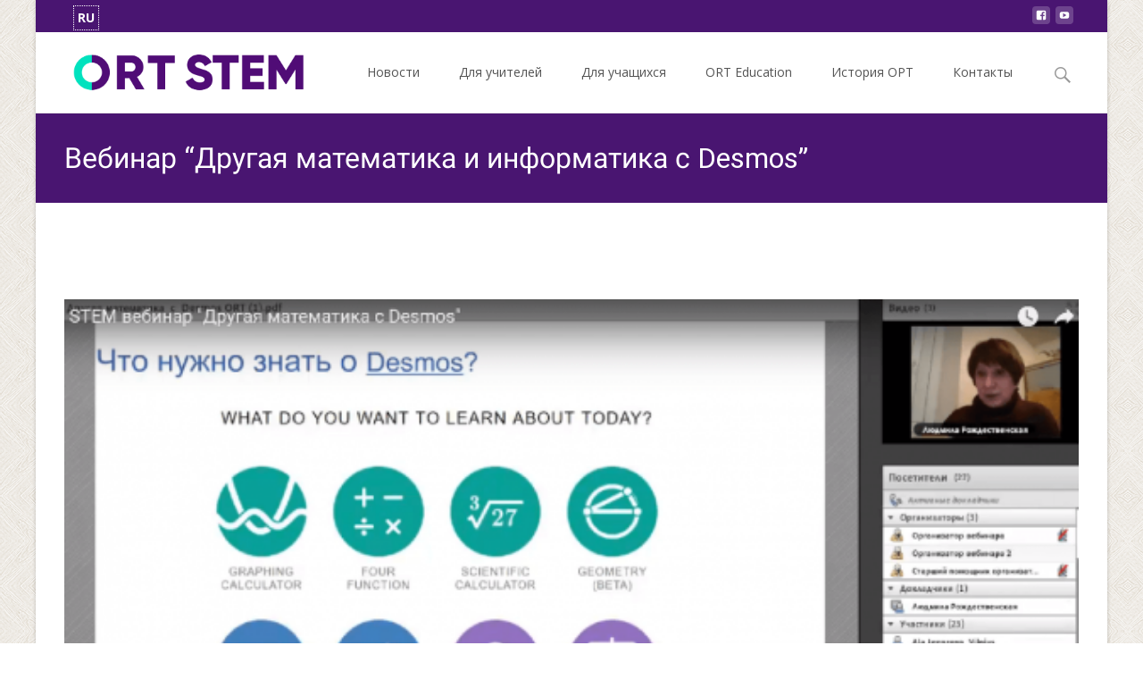

--- FILE ---
content_type: text/html; charset=UTF-8
request_url: https://stem.ort.org/ru/2017/11/30/%D0%B2%D0%B5%D0%B1%D0%B8%D0%BD%D0%B0%D1%80-%D0%B4%D1%80%D1%83%D0%B3%D0%B0%D1%8F-%D0%BC%D0%B0%D1%82%D0%B5%D0%BC%D0%B0%D1%82%D0%B8%D0%BA%D0%B0-%D0%B8-%D0%B8%D0%BD%D1%84%D0%BE%D1%80%D0%BC%D0%B0%D1%82/
body_size: 17587
content:

<!DOCTYPE html>
<html lang="ru-RU">
<head>
	<meta charset="UTF-8">
	<meta name="viewport" content="width=device-width">
	<link rel="profile" href="http://gmpg.org/xfn/11">
	<link rel="pingback" href="https://stem.ort.org/xmlrpc.php">
	<title>Вебинар &#8220;Другая математика и информатика с Desmos&#8221; &#8211; ORT-STEM</title>
		    <!-- PVC Template -->
    <script type="text/template" id="pvc-stats-view-template">
    <i class="pvc-stats-icon medium" aria-hidden="true"><svg aria-hidden="true" focusable="false" data-prefix="far" data-icon="chart-bar" role="img" xmlns="http://www.w3.org/2000/svg" viewBox="0 0 512 512" class="svg-inline--fa fa-chart-bar fa-w-16 fa-2x"><path fill="currentColor" d="M396.8 352h22.4c6.4 0 12.8-6.4 12.8-12.8V108.8c0-6.4-6.4-12.8-12.8-12.8h-22.4c-6.4 0-12.8 6.4-12.8 12.8v230.4c0 6.4 6.4 12.8 12.8 12.8zm-192 0h22.4c6.4 0 12.8-6.4 12.8-12.8V140.8c0-6.4-6.4-12.8-12.8-12.8h-22.4c-6.4 0-12.8 6.4-12.8 12.8v198.4c0 6.4 6.4 12.8 12.8 12.8zm96 0h22.4c6.4 0 12.8-6.4 12.8-12.8V204.8c0-6.4-6.4-12.8-12.8-12.8h-22.4c-6.4 0-12.8 6.4-12.8 12.8v134.4c0 6.4 6.4 12.8 12.8 12.8zM496 400H48V80c0-8.84-7.16-16-16-16H16C7.16 64 0 71.16 0 80v336c0 17.67 14.33 32 32 32h464c8.84 0 16-7.16 16-16v-16c0-8.84-7.16-16-16-16zm-387.2-48h22.4c6.4 0 12.8-6.4 12.8-12.8v-70.4c0-6.4-6.4-12.8-12.8-12.8h-22.4c-6.4 0-12.8 6.4-12.8 12.8v70.4c0 6.4 6.4 12.8 12.8 12.8z" class=""></path></svg></i> 
	 <%= total_view %> total views	<% if ( today_view > 0 ) { %>
		<span class="views_today">,  <%= today_view %> views today</span>
	<% } %>
	</span>
	</script>
		    <meta name='robots' content='max-image-preview:large' />
<link rel="alternate" hreflang="ru" href="https://stem.ort.org/ru/2017/11/30/%d0%b2%d0%b5%d0%b1%d0%b8%d0%bd%d0%b0%d1%80-%d0%b4%d1%80%d1%83%d0%b3%d0%b0%d1%8f-%d0%bc%d0%b0%d1%82%d0%b5%d0%bc%d0%b0%d1%82%d0%b8%d0%ba%d0%b0-%d0%b8-%d0%b8%d0%bd%d1%84%d0%be%d1%80%d0%bc%d0%b0%d1%82/" />
<link rel='dns-prefetch' href='//s0.wp.com' />
<link rel='dns-prefetch' href='//cdn.jsdelivr.net' />
<link rel='dns-prefetch' href='//fonts.googleapis.com' />
<link rel='dns-prefetch' href='//maxcdn.bootstrapcdn.com' />
<link rel='dns-prefetch' href='//s.w.org' />
<link href='https://fonts.gstatic.com' crossorigin rel='preconnect' />
<link rel="alternate" type="application/rss+xml" title="ORT-STEM &raquo; Лента" href="https://stem.ort.org/ru/feed/" />
<link rel="alternate" type="application/rss+xml" title="ORT-STEM &raquo; Лента комментариев" href="https://stem.ort.org/ru/comments/feed/" />
<link rel="alternate" type="application/rss+xml" title="ORT-STEM &raquo; Лента комментариев к &laquo;Вебинар &#8220;Другая математика и информатика с Desmos&#8221;&raquo;" href="https://stem.ort.org/ru/2017/11/30/%d0%b2%d0%b5%d0%b1%d0%b8%d0%bd%d0%b0%d1%80-%d0%b4%d1%80%d1%83%d0%b3%d0%b0%d1%8f-%d0%bc%d0%b0%d1%82%d0%b5%d0%bc%d0%b0%d1%82%d0%b8%d0%ba%d0%b0-%d0%b8-%d0%b8%d0%bd%d1%84%d0%be%d1%80%d0%bc%d0%b0%d1%82/feed/" />
<style type="text/css">
img.wp-smiley,
img.emoji {
	display: inline !important;
	border: none !important;
	box-shadow: none !important;
	height: 1em !important;
	width: 1em !important;
	margin: 0 .07em !important;
	vertical-align: -0.1em !important;
	background: none !important;
	padding: 0 !important;
}
</style>
	<!-- ERROR: WP-Optimize Minify was not allowed to save its cache on - wp-content/cache/wpo-minify/1708597393/assets/wpo-minify-header-i-excel-extra-stylesheet2016-03-11.min.css --><!-- Please check if the path above is correct and ensure your server has write permission there! --><style id='wp-block-library-theme-inline-css' type='text/css'>
#start-resizable-editor-section{display:none}.wp-block-audio figcaption{color:#555;font-size:13px;text-align:center}.is-dark-theme .wp-block-audio figcaption{color:hsla(0,0%,100%,.65)}.wp-block-code{font-family:Menlo,Consolas,monaco,monospace;color:#1e1e1e;padding:.8em 1em;border:1px solid #ddd;border-radius:4px}.wp-block-embed figcaption{color:#555;font-size:13px;text-align:center}.is-dark-theme .wp-block-embed figcaption{color:hsla(0,0%,100%,.65)}.blocks-gallery-caption{color:#555;font-size:13px;text-align:center}.is-dark-theme .blocks-gallery-caption{color:hsla(0,0%,100%,.65)}.wp-block-image figcaption{color:#555;font-size:13px;text-align:center}.is-dark-theme .wp-block-image figcaption{color:hsla(0,0%,100%,.65)}.wp-block-pullquote{border-top:4px solid;border-bottom:4px solid;margin-bottom:1.75em;color:currentColor}.wp-block-pullquote__citation,.wp-block-pullquote cite,.wp-block-pullquote footer{color:currentColor;text-transform:uppercase;font-size:.8125em;font-style:normal}.wp-block-quote{border-left:.25em solid;margin:0 0 1.75em;padding-left:1em}.wp-block-quote cite,.wp-block-quote footer{color:currentColor;font-size:.8125em;position:relative;font-style:normal}.wp-block-quote.has-text-align-right{border-left:none;border-right:.25em solid;padding-left:0;padding-right:1em}.wp-block-quote.has-text-align-center{border:none;padding-left:0}.wp-block-quote.is-large,.wp-block-quote.is-style-large{border:none}.wp-block-search .wp-block-search__label{font-weight:700}.wp-block-group.has-background{padding:1.25em 2.375em;margin-top:0;margin-bottom:0}.wp-block-separator{border:none;border-bottom:2px solid;margin-left:auto;margin-right:auto;opacity:.4}.wp-block-separator:not(.is-style-wide):not(.is-style-dots){width:100px}.wp-block-separator.has-background:not(.is-style-dots){border-bottom:none;height:1px}.wp-block-separator.has-background:not(.is-style-wide):not(.is-style-dots){height:2px}.wp-block-table thead{border-bottom:3px solid}.wp-block-table tfoot{border-top:3px solid}.wp-block-table td,.wp-block-table th{padding:.5em;border:1px solid;word-break:normal}.wp-block-table figcaption{color:#555;font-size:13px;text-align:center}.is-dark-theme .wp-block-table figcaption{color:hsla(0,0%,100%,.65)}.wp-block-video figcaption{color:#555;font-size:13px;text-align:center}.is-dark-theme .wp-block-video figcaption{color:hsla(0,0%,100%,.65)}.wp-block-template-part.has-background{padding:1.25em 2.375em;margin-top:0;margin-bottom:0}#end-resizable-editor-section{display:none}
</style>
<link rel='stylesheet' id='wpo_min-header-0-css'  href='https://stem.ort.org/wp-content/cache/wpo-minify/1708597393/assets/wpo-minify-header-beeteam_google_fonts3.0.0.min.css' type='text/css' media='all' />
<link rel='stylesheet' id='wpo_min-header-1-css'  href='https://stem.ort.org/wp-content/cache/wpo-minify/1708597393/assets/wpo-minify-header-beeteam_front_fontawsome_css3.0.0.min.css' type='text/css' media='all' />
<link rel='stylesheet' id='wpo_min-header-2-css'  href='https://stem.ort.org/wp-content/cache/wpo-minify/1708597393/assets/wpo-minify-header-beeteam_front_animate_css3.0.0.min.css' type='text/css' media='all' />
<link rel='stylesheet' id='wpo_min-header-3-css'  href='https://stem.ort.org/wp-content/cache/wpo-minify/1708597393/assets/wpo-minify-header-beeteam_front_slick_css3.0.0.min.css' type='text/css' media='all' />
<link rel='stylesheet' id='wpo_min-header-4-css'  href='https://stem.ort.org/wp-content/cache/wpo-minify/1708597393/assets/wpo-minify-header-beeteam_front_loadawsome_css3.0.0.min.css' type='text/css' media='all' />
<link rel='stylesheet' id='wpo_min-header-5-css'  href='https://stem.ort.org/wp-content/cache/wpo-minify/1708597393/assets/wpo-minify-header-beeteam_front_priority_css3.0.0.min.css' type='text/css' media='all' />
<link rel='stylesheet' id='wpo_min-header-6-css'  href='https://stem.ort.org/wp-content/cache/wpo-minify/1708597393/assets/wpo-minify-header-beeteam_front_hover_css3.0.0.min.css' type='text/css' media='all' />
<link rel='stylesheet' id='wpo_min-header-7-css'  href='https://stem.ort.org/wp-content/cache/wpo-minify/1708597393/assets/wpo-minify-header-beeteam_front_pagination_css3.0.0.min.css' type='text/css' media='all' />
<link rel='stylesheet' id='wpo_min-header-8-css'  href='https://stem.ort.org/wp-content/cache/wpo-minify/1708597393/assets/wpo-minify-header-beeteam_front_malihu_css3.0.0.min.css' type='text/css' media='all' />
<link rel='stylesheet' id='wpo_min-header-9-css'  href='https://stem.ort.org/wp-content/cache/wpo-minify/1708597393/assets/wpo-minify-header-wp-block-library.min.css' type='text/css' media='all' />
<link rel='stylesheet' id='wpo_min-header-10-css'  href='https://stem.ort.org/wp-content/cache/wpo-minify/1708597393/assets/wpo-minify-header-a3-pvc-style2.5.6.min.css' type='text/css' media='all' />
<link rel='stylesheet' id='wpo_min-header-11-css'  href='https://stem.ort.org/wp-content/cache/wpo-minify/1708597393/assets/wpo-minify-header-pgafu-public-style1.7.min.css' type='text/css' media='all' />
<link rel='stylesheet' id='wpo_min-header-12-css'  href='https://stem.ort.org/wp-content/cache/wpo-minify/1708597393/assets/wpo-minify-header-smooth-accordion-main-css.min.css' type='text/css' media='all' />
<link rel='stylesheet' id='wpo_min-header-13-css'  href='https://stem.ort.org/wp-content/cache/wpo-minify/1708597393/assets/wpo-minify-header-font-awesome-v4shim5.13.0.min.css' type='text/css' media='all' />
<link rel='stylesheet' id='wpo_min-header-14-css'  href='https://stem.ort.org/wp-content/cache/wpo-minify/1708597393/assets/wpo-minify-header-font-awesome5.13.0.min.css' type='text/css' media='all' />
<link rel='stylesheet' id='wpo_min-header-15-css'  href='https://stem.ort.org/wp-content/cache/wpo-minify/1708597393/assets/wpo-minify-header-owl-carousel2.2.1.min.css' type='text/css' media='all' />
<link rel='stylesheet' id='wpo_min-header-16-css'  href='https://stem.ort.org/wp-content/cache/wpo-minify/1708597393/assets/wpo-minify-header-owl-carousel-transitions1.3.2.min.css' type='text/css' media='all' />
<link rel='stylesheet' id='wpo_min-header-17-css'  href='https://stem.ort.org/wp-content/cache/wpo-minify/1708597393/assets/wpo-minify-header-colorbox1.5.14.min.css' type='text/css' media='all' />
<link rel='stylesheet' id='wpo_min-header-18-css'  href='https://stem.ort.org/wp-content/cache/wpo-minify/1708597393/assets/wpo-minify-header-animate3.5.1.min.css' type='text/css' media='all' />
<link rel='stylesheet' id='wpo_min-header-19-css'  href='https://stem.ort.org/wp-content/cache/wpo-minify/1708597393/assets/wpo-minify-header-tx-style1.01.min.css' type='text/css' media='all' />
<link rel='stylesheet' id='wpo_min-header-20-css'  href='https://stem.ort.org/wp-content/cache/wpo-minify/1708597393/assets/wpo-minify-header-fontawesome2.8.min.css' type='text/css' media='all' />
<link rel='stylesheet' id='wpo_min-header-21-css'  href='https://stem.ort.org/wp-content/cache/wpo-minify/1708597393/assets/wpo-minify-header-wpos-slick-style2.8.min.css' type='text/css' media='all' />
<link rel='stylesheet' id='wpo_min-header-22-css'  href='https://stem.ort.org/wp-content/cache/wpo-minify/1708597393/assets/wpo-minify-header-wpos-magnific-popup-style2.8.min.css' type='text/css' media='all' />
<link rel='stylesheet' id='wpo_min-header-23-css'  href='https://stem.ort.org/wp-content/cache/wpo-minify/1708597393/assets/wpo-minify-header-tsas-public-style2.8.min.css' type='text/css' media='all' />
<link rel='stylesheet' id='wpo_min-header-24-css'  href='https://stem.ort.org/wp-content/cache/wpo-minify/1708597393/assets/wpo-minify-header-wpml-legacy-horizontal-list-01.min.css' type='text/css' media='all' />
<link rel='stylesheet' id='wpo_min-header-25-css'  href='https://stem.ort.org/wp-content/cache/wpo-minify/1708597393/assets/wpo-minify-header-iexcel-fonts.min.css' type='text/css' media='all' />
<link rel='stylesheet' id='genericons-css'  href='https://stem.ort.org/wp-content/plugins/jetpack/_inc/genericons/genericons/genericons.css' type='text/css' media='all' />
<link rel='stylesheet' id='wpo_min-header-27-css'  href='https://stem.ort.org/wp-content/cache/wpo-minify/1708597393/assets/wpo-minify-header-iexcel-sidr2014-01-12.min.css' type='text/css' media='all' />
<link rel='stylesheet' id='wpo_min-header-28-css'  href='https://stem.ort.org/wp-content/cache/wpo-minify/1708597393/assets/wpo-minify-header-owl-carousel-theme2.2.1.min.css' type='text/css' media='all' />
<link rel='stylesheet' id='wpo_min-header-29-css'  href='https://stem.ort.org/wp-content/cache/wpo-minify/1708597393/assets/wpo-minify-header-iexcel-style2018-06-03.min.css' type='text/css' media='all' />
<link rel='stylesheet' id='wpo_min-header-30-css'  href='https://stem.ort.org/wp-content/cache/wpo-minify/1708597393/assets/wpo-minify-header-i-excel-blog-layout2015-03-11.min.css' type='text/css' media='all' />
<link rel='stylesheet' id='wpo_min-header-32-css'  href='https://stem.ort.org/wp-content/cache/wpo-minify/1708597393/assets/wpo-minify-header-responsive-menu1.01.min.css' type='text/css' media='all' />
<link rel='stylesheet' id='wpo_min-header-33-css'  href='https://stem.ort.org/wp-content/cache/wpo-minify/1708597393/assets/wpo-minify-header-a3pvc1668353755.min.css' type='text/css' media='all' />
<link rel='stylesheet' id='wpo_min-header-34-css'  href='https://stem.ort.org/wp-content/cache/wpo-minify/1708597393/assets/wpo-minify-header-__EPYT__style14.2.1.min.css' type='text/css' media='all' />
<link rel='stylesheet' id='wpo_min-header-35-css'  href='https://stem.ort.org/wp-content/cache/wpo-minify/1708597393/assets/wpo-minify-header-rt-mediaelement4.6.18.min.css' type='text/css' media='all' />
<link rel='stylesheet' id='wpo_min-header-36-css'  href='https://stem.ort.org/wp-content/cache/wpo-minify/1708597393/assets/wpo-minify-header-rt-mediaelement-wp4.6.18.min.css' type='text/css' media='all' />
<link rel='stylesheet' id='wpo_min-header-37-css'  href='https://stem.ort.org/wp-content/cache/wpo-minify/1708597393/assets/wpo-minify-header-dashicons.min.css' type='text/css' media='all' />
<link rel='stylesheet' id='wpo_min-header-38-css'  href='https://stem.ort.org/wp-content/cache/wpo-minify/1708597393/assets/wpo-minify-header-rtmedia-main4.6.18.min.css' type='text/css' media='all' />
<link rel='stylesheet' id='wpo_min-header-39-css'  href='https://stem.ort.org/wp-content/cache/wpo-minify/1708597393/assets/wpo-minify-header-rtmedia-upload-terms-main4.6.18.min.css' type='text/css' media='all' />
<link rel='stylesheet' id='wpo_min-header-40-css'  href='https://stem.ort.org/wp-content/cache/wpo-minify/1708597393/assets/wpo-minify-header-ul_bete_front_css3.0.0.min.css' type='text/css' media='all' />
<link rel='stylesheet' id='wpo_min-header-41-css'  href='https://stem.ort.org/wp-content/cache/wpo-minify/1708597393/assets/wpo-minify-header-jetpack_css5.6.5.min.css' type='text/css' media='all' />
<script type='text/javascript' id='wpo_min-header-0-js-extra'>
/* <![CDATA[ */
var wpml_cookies = {"wp-wpml_current_language":{"value":"ru","expires":1,"path":"\/"}};
var wpml_cookies = {"wp-wpml_current_language":{"value":"ru","expires":1,"path":"\/"}};
var vars = {"rest_api_url":"https:\/\/stem.ort.org\/ru\/wp-json\/pvc\/v1"};
var _EPYT_ = {"ajaxurl":"https:\/\/stem.ort.org\/wp-admin\/admin-ajax.php","security":"6b403afac1","gallery_scrolloffset":"20","eppathtoscripts":"https:\/\/stem.ort.org\/wp-content\/plugins\/youtube-embed-plus\/scripts\/","eppath":"https:\/\/stem.ort.org\/wp-content\/plugins\/youtube-embed-plus\/","epresponsiveselector":"[\"iframe.__youtube_prefs_widget__\"]","epdovol":"1","version":"14.2.1","evselector":"iframe.__youtube_prefs__[src], iframe[src*=\"youtube.com\/embed\/\"], iframe[src*=\"youtube-nocookie.com\/embed\/\"]","ajax_compat":"","maxres_facade":"eager","ytapi_load":"light","pause_others":"","stopMobileBuffer":"1","facade_mode":"","not_live_on_channel":"","vi_active":"","vi_js_posttypes":[]};
/* ]]> */
</script>
<script type='text/javascript' src='https://stem.ort.org/wp-content/cache/wpo-minify/1708597393/assets/wpo-minify-header-75085c81.min.js' id='wpo_min-header-0-js'></script>
<link rel="https://api.w.org/" href="https://stem.ort.org/ru/wp-json/" /><link rel="alternate" type="application/json" href="https://stem.ort.org/ru/wp-json/wp/v2/posts/2364" /><link rel="EditURI" type="application/rsd+xml" title="RSD" href="https://stem.ort.org/xmlrpc.php?rsd" />
<link rel="wlwmanifest" type="application/wlwmanifest+xml" href="https://stem.ort.org/wp-includes/wlwmanifest.xml" /> 
<meta name="generator" content="WordPress 5.8.12" />
<link rel="canonical" href="https://stem.ort.org/ru/2017/11/30/%d0%b2%d0%b5%d0%b1%d0%b8%d0%bd%d0%b0%d1%80-%d0%b4%d1%80%d1%83%d0%b3%d0%b0%d1%8f-%d0%bc%d0%b0%d1%82%d0%b5%d0%bc%d0%b0%d1%82%d0%b8%d0%ba%d0%b0-%d0%b8-%d0%b8%d0%bd%d1%84%d0%be%d1%80%d0%bc%d0%b0%d1%82/" />
<link rel='shortlink' href='https://stem.ort.org/ru/?p=2364' />
<link rel="alternate" type="application/json+oembed" href="https://stem.ort.org/ru/wp-json/oembed/1.0/embed?url=https%3A%2F%2Fstem.ort.org%2Fru%2F2017%2F11%2F30%2F%25d0%25b2%25d0%25b5%25d0%25b1%25d0%25b8%25d0%25bd%25d0%25b0%25d1%2580-%25d0%25b4%25d1%2580%25d1%2583%25d0%25b3%25d0%25b0%25d1%258f-%25d0%25bc%25d0%25b0%25d1%2582%25d0%25b5%25d0%25bc%25d0%25b0%25d1%2582%25d0%25b8%25d0%25ba%25d0%25b0-%25d0%25b8-%25d0%25b8%25d0%25bd%25d1%2584%25d0%25be%25d1%2580%25d0%25bc%25d0%25b0%25d1%2582%2F" />
<link rel="alternate" type="text/xml+oembed" href="https://stem.ort.org/ru/wp-json/oembed/1.0/embed?url=https%3A%2F%2Fstem.ort.org%2Fru%2F2017%2F11%2F30%2F%25d0%25b2%25d0%25b5%25d0%25b1%25d0%25b8%25d0%25bd%25d0%25b0%25d1%2580-%25d0%25b4%25d1%2580%25d1%2583%25d0%25b3%25d0%25b0%25d1%258f-%25d0%25bc%25d0%25b0%25d1%2582%25d0%25b5%25d0%25bc%25d0%25b0%25d1%2582%25d0%25b8%25d0%25ba%25d0%25b0-%25d0%25b8-%25d0%25b8%25d0%25bd%25d1%2584%25d0%25be%25d1%2580%25d0%25bc%25d0%25b0%25d1%2582%2F&#038;format=xml" />
<meta name="generator" content="WPML ver:4.5.14 stt:45,54;" />
<!--[if IE]>
<link rel='stylesheet' type='text/css' href='https://stem.ort.org/wp-content/plugins/use-your-drive/css/useyourdrive-skin-ie.css' />
<![endif]-->
			<style type="text/css">
							.rtmedia-activity-container ul.rtm-activity-media-list{
			overflow: auto;
			}

			div.rtmedia-activity-container ul.rtm-activity-media-list li.media-type-document,
			div.rtmedia-activity-container ul.rtm-activity-media-list li.media-type-other{
			margin-left: 0.6em !important;
			}

			.rtmedia-activity-container li.media-type-video{
			height: 240px !important;
			width: 320px !important;
			}

			.rtmedia-activity-container li.media-type-video div.rtmedia-item-thumbnail,
			.rtmedia-activity-container li.media-type-photo a{
			width: 100% !important;
			height: 98% !important;
			}

			.rtmedia-activity-container li.media-type-video div.rtmedia-item-thumbnail video{
			width: 100% !important;
			height: 100% !important;
			}

			.rtmedia-activity-container li.media-type-video div.rtmedia-item-thumbnail .mejs-video video {
			width: 100% !important;
			height: 100% !important;
			}

			.rtmedia-activity-container li.media-type-music{
			width: 320px !important;
			}

			.rtmedia-activity-container li.media-type-music .rtmedia-item-thumbnail,
			.rtmedia-activity-container li.media-type-music .rtmedia-item-thumbnail .mejs-audio,
			.rtmedia-activity-container li.media-type-music .rtmedia-item-thumbnail audio{
			width: 100% !important;
			}

			.rtmedia-activity-container li.media-type-photo{
			width: 320px !important;
			height: 240px !important;
			}

			.rtmedia-activity-container .media-type-photo .rtmedia-item-thumbnail,
			.rtmedia-activity-container .media-type-photo .rtmedia-item-thumbnail img {
			width: 100% !important;
			height: 100% !important;
			overflow: hidden;
			}
						#buddypress ul.activity-list li.activity-item .activity-comments ul li form.ac-form .rtmedia-comment-media-upload,#buddypress ul.activity-list li.activity-item .activity-comments ul li form.ac-form .rtmedia-container {
					display: none !important
				}
					.rtmedia-container ul.rtmedia-list li.rtmedia-list-item div.rtmedia-item-thumbnail {
		width: 150px;
		max-height: 150px;
		}
		.rtmedia-container ul.rtmedia-list li.rtmedia-list-item div.rtmedia-item-thumbnail img {
		max-width: 150px;
		max-height: 150px;
		}
		.rtmedia-container .rtmedia-list  .rtmedia-list-item {
		width: 150px;
		}
					</style>
			<style type="text/css">
body {font-family: "Open Sans", Helvetica, sans-serif; font-size: 14pxpx; line-height: 1.8; color: #575757;}h1,h2,h3,h4,h5,h6,.comment-reply-title,.widget .widget-title, .entry-header h1.entry-title {font-family: Roboto, Georgia, serif; }.themecolor {color: #491571;}.themebgcolor {background-color: #491571;}.themebordercolor {border-color: #491571;}.tx-slider .owl-pagination .owl-page > span { border-color: #491571;  }.tx-slider .owl-pagination .owl-page.active > span { background-color: #491571; }.tx-slider .owl-controls .owl-buttons .owl-next, .tx-slider .owl-controls .owl-buttons .owl-prev { background-color: #491571; }.nxs-gradient .nx-slider .da-img:after { background: rgba(231,14,119,.72); background: linear-gradient(135deg, rgba(231,14,119,.72) 0%, rgba(250,162,20,.72) 100%);}a,a:visited,.blog-columns .comments-link a:hover,.utilitybar.colored-bg .socialicons ul.social li a:hover .socico {color: #491571;}input:focus,textarea:focus {border: 1px solid #491571;}button,input[type="submit"],input[type="button"],input[type="reset"],.nav-container .current_page_item > a > span,.nav-container .current_page_ancestor > a > span,.nav-container .current-menu-item > a span,.nav-container .current-menu-ancestor > a > span,.nav-container li a:hover span {background-color: #491571;}.nav-container li:hover > a,.nav-container li a:hover {color: #491571;}.nav-container .sub-menu,.nav-container .children {border-top: 2px solid #491571;}.ibanner,.da-dots span.da-dots-current,.tx-cta a.cta-button,.utilitybar.colored-bg, body:not(.max-header) ul.nav-menu > li.nx-highlight:before {background-color: #491571;}#ft-post .entry-thumbnail:hover > .comments-link,.tx-folio-img .folio-links .folio-linkico,.tx-folio-img .folio-links .folio-zoomico {background-color: #491571;}.entry-header h1.entry-title a:hover,.entry-header > .entry-meta a:hover {color: #491571;}.featured-area div.entry-summary > p > a.moretag:hover, .vslider_button, .vslider_button:visited {background-color: #491571;}.site-content div.entry-thumbnail .stickyonimg,.site-content div.entry-thumbnail .dateonimg,.site-content div.entry-nothumb .stickyonimg,.site-content div.entry-nothumb .dateonimg {background-color: #491571;}.entry-meta a,.entry-content a,.comment-content a,.entry-content a:visited {color: #491571;}.format-status .entry-content .page-links a,.format-gallery .entry-content .page-links a,.format-chat .entry-content .page-links a,.format-quote .entry-content .page-links a,.page-links a {background: #491571;border: 1px solid #491571;color: #ffffff;}.format-gallery .entry-content .page-links a:hover,.format-audio .entry-content .page-links a:hover,.format-status .entry-content .page-links a:hover,.format-video .entry-content .page-links a:hover,.format-chat .entry-content .page-links a:hover,.format-quote .entry-content .page-links a:hover,.page-links a:hover {color: #491571;}.iheader.front,.vslider_button,.nav-container .tx-highlight:after {background-color: #491571;}.navigation a,.tx-post-row .tx-folio-title a:hover,.tx-blog .tx-blog-item h3.tx-post-title a:hover {color: #491571;}.paging-navigation div.navigation > ul > li a:hover,.paging-navigation div.navigation > ul > li.active > a {color: #491571; border-color: #491571;}.comment-author .fn,.comment-author .url,.comment-reply-link,.comment-reply-login,.comment-body .reply a,.widget a:hover {color: #491571;}.widget_calendar a:hover {background-color: #491571;	color: #ffffff;	}.widget_calendar td#next a:hover,.widget_calendar td#prev a:hover {	background-color: #491571;color: #ffffff;}.site-footer div.widget-area .widget a:hover {color: #491571;}.site-main div.widget-area .widget_calendar a:hover,.site-footer div.widget-area .widget_calendar a:hover {	background-color: #491571;color: #ffffff;}.widget a:visited { color: #373737;}.widget a:hover,.entry-header h1.entry-title a:hover,.error404 .page-title:before,.tx-service-icon span i,.tx-post-comm:after {color: #491571;}.da-dots > span > span, .nx-preloader .nx-ispload, .sldprev, .ibanner .da-slider .owl-prev, .sldnext, .ibanner .da-slider .owl-next {background-color: #491571;}.iheader,.format-status,.tx-service:hover .tx-service-icon span, .header-iconwrap .header-icons.woocart > a .cart-counts {background-color: #491571;}.tx-cta {border-left: 6px solid #491571;}.paging-navigation #posts-nav > span:hover, .paging-navigation #posts-nav > a:hover, .paging-navigation #posts-nav > span.current, .paging-navigation #posts-nav > a.current, .paging-navigation div.navigation > ul > li a:hover, .paging-navigation div.navigation > ul > li > span.current, .paging-navigation div.navigation > ul > li.active > a {border: 1px solid #491571;color: #491571;}.entry-title a { color: #141412;}.tx-service-icon span { border: 2px solid #491571;}.utilitybar.colored-bg { border-bottom-color: #491571;}.ibanner .da-slider .owl-controls .owl-page span { border-color:#491571; }.ibanner .da-slider .owl-controls .owl-page.active span, .ibanner .da-slider .owl-controls.clickable .owl-page:hover span {  background-color: #491571; }.site-footer .widget-area .widget input[type="submit"],.site .tx-slider .tx-slide-button a,.ibanner .da-slider .owl-item.active .da-link  { background-color: #491571; color: #FFF; }.site-footer .widget-area .widget input[type="submit"]:hover,.site .tx-slider .tx-slide-button a:hover  { background-color: #373737; color: #FFF; }.colored-drop .nav-container ul ul a, .colored-drop ul.nav-container ul a, .colored-drop ul.nav-container ul, .colored-drop .nav-container ul ul {background-color: #491571;}.nx-nav-boxedicons .site-header .header-icons > a > span.genericon:before, ul.nav-menu > li.tx-heighlight:before, .woocommerce .nxowoo-box:hover a.button.add_to_cart_button {background-color: #491571}.woocommerce ul.products li.product .onsale, .woocommerce span.onsale, .nx-nav-boxedicons .header-iconwrap .header-icons.woocart > a .cart-counts { background-color: #491571; color: #FFF; }.woocommerce ul.products li.product .button, .navbar .widget_shopping_cart_content > p.buttons > a.button.wc-forward {background-color: #491571;}.ibanner .da-slider .da-link {border-color: #491571;}.utilitybar .widget ul.menu > li > ul {background-color: #491571;}</style>
		<style id="wprmenu_css" type="text/css" >
			/* apply appearance settings */
			.menu-toggle {
				display: none!important;
			}
			@media (max-width: 1069px) {
				.menu-toggle,
				#navbar  {
					display: none!important;
				}				
			}
			#wprmenu_bar {
				background: #2e2e2e;
			}
			#wprmenu_bar .menu_title, #wprmenu_bar .wprmenu_icon_menu {
				color: #F2F2F2;
			}
			#wprmenu_menu {
				background: #2E2E2E!important;
			}
			#wprmenu_menu.wprmenu_levels ul li {
				border-bottom:1px solid #131212;
				border-top:1px solid #0D0D0D;
			}
			#wprmenu_menu ul li a {
				color: #CFCFCF;
			}
			#wprmenu_menu ul li a:hover {
				color: #606060;
			}
			#wprmenu_menu.wprmenu_levels a.wprmenu_parent_item {
				border-left:1px solid #0D0D0D;
			}
			#wprmenu_menu .wprmenu_icon_par {
				color: #CFCFCF;
			}
			#wprmenu_menu .wprmenu_icon_par:hover {
				color: #606060;
			}
			#wprmenu_menu.wprmenu_levels ul li ul {
				border-top:1px solid #131212;
			}
			#wprmenu_bar .wprmenu_icon span {
				background: #FFFFFF;
			}
			
			#wprmenu_menu.left {
				width:80%;
				left: -80%;
			    right: auto;
			}
			#wprmenu_menu.right {
				width:80%;
			    right: -80%;
			    left: auto;
			}


			
						/* show the bar and hide othere navigation elements */
			@media only screen and (max-width: 1069px) {
				html { padding-top: 42px!important; }
				#wprmenu_bar { display: block!important; }
				div#wpadminbar { position: fixed; }
							}
		</style>
		<style type="text/css" id="custom-background-css">
body.custom-background { background-image: url("https://stem.ort.org/wp-content/themes/i-excel/images/default-bg.png"); background-position: left top; background-size: auto; background-repeat: repeat; background-attachment: scroll; }
</style>
	<link rel="icon" href="https://stem.ort.org/wp-content/uploads/2018/09/cropped-ort_logo-32x32.png" sizes="32x32" />
<link rel="icon" href="https://stem.ort.org/wp-content/uploads/2018/09/cropped-ort_logo-192x192.png" sizes="192x192" />
<link rel="apple-touch-icon" href="https://stem.ort.org/wp-content/uploads/2018/09/cropped-ort_logo-180x180.png" />
<meta name="msapplication-TileImage" content="https://stem.ort.org/wp-content/uploads/2018/09/cropped-ort_logo-270x270.png" />
		<style type="text/css" id="wp-custom-css">
			.wpml-ls-current-language{
	border: 1px dotted #ffffff;
}		</style>
		<style id="kirki-inline-styles">.go-top{visibility:visible;}.site-header .home-link img{max-height:64px;}.site-header.fixeddiv .home-link img{max-height:48px;}.nav-container li a{font-size:14px;font-weight:400;}.footer-bg, .site-footer .sidebar-container{background-color:#383838;}.site-footer .widget-area .widget .widget-title{color:#FFFFFF;}.site-footer .widget-area .widget, .site-footer .widget-area .widget li{color:#bbbbbb;}.site-footer .widget-area .widget a{color:#dddddd;}.site-footer{background-color:#272727;}.site-footer .site-info, .site-footer .site-info a{color:#777777;}.ibanner .nx-slider .nx-slider-container h2, .ibanner.nxs-excel19 .nx-slider .nx-slider-container h2{font-family:Roboto;}.ibanner .nx-slider .nx-slider-container p, .ibanner.nxs-excel19 .nx-slider .nx-slider-container p{font-family:Roboto;}/* cyrillic-ext */
@font-face {
  font-family: 'Roboto';
  font-style: normal;
  font-weight: 400;
  font-stretch: normal;
  font-display: swap;
  src: url(https://stem.ort.org/wp-content/fonts/roboto/font) format('woff');
  unicode-range: U+0460-052F, U+1C80-1C8A, U+20B4, U+2DE0-2DFF, U+A640-A69F, U+FE2E-FE2F;
}
/* cyrillic */
@font-face {
  font-family: 'Roboto';
  font-style: normal;
  font-weight: 400;
  font-stretch: normal;
  font-display: swap;
  src: url(https://stem.ort.org/wp-content/fonts/roboto/font) format('woff');
  unicode-range: U+0301, U+0400-045F, U+0490-0491, U+04B0-04B1, U+2116;
}
/* greek-ext */
@font-face {
  font-family: 'Roboto';
  font-style: normal;
  font-weight: 400;
  font-stretch: normal;
  font-display: swap;
  src: url(https://stem.ort.org/wp-content/fonts/roboto/font) format('woff');
  unicode-range: U+1F00-1FFF;
}
/* greek */
@font-face {
  font-family: 'Roboto';
  font-style: normal;
  font-weight: 400;
  font-stretch: normal;
  font-display: swap;
  src: url(https://stem.ort.org/wp-content/fonts/roboto/font) format('woff');
  unicode-range: U+0370-0377, U+037A-037F, U+0384-038A, U+038C, U+038E-03A1, U+03A3-03FF;
}
/* math */
@font-face {
  font-family: 'Roboto';
  font-style: normal;
  font-weight: 400;
  font-stretch: normal;
  font-display: swap;
  src: url(https://stem.ort.org/wp-content/fonts/roboto/font) format('woff');
  unicode-range: U+0302-0303, U+0305, U+0307-0308, U+0310, U+0312, U+0315, U+031A, U+0326-0327, U+032C, U+032F-0330, U+0332-0333, U+0338, U+033A, U+0346, U+034D, U+0391-03A1, U+03A3-03A9, U+03B1-03C9, U+03D1, U+03D5-03D6, U+03F0-03F1, U+03F4-03F5, U+2016-2017, U+2034-2038, U+203C, U+2040, U+2043, U+2047, U+2050, U+2057, U+205F, U+2070-2071, U+2074-208E, U+2090-209C, U+20D0-20DC, U+20E1, U+20E5-20EF, U+2100-2112, U+2114-2115, U+2117-2121, U+2123-214F, U+2190, U+2192, U+2194-21AE, U+21B0-21E5, U+21F1-21F2, U+21F4-2211, U+2213-2214, U+2216-22FF, U+2308-230B, U+2310, U+2319, U+231C-2321, U+2336-237A, U+237C, U+2395, U+239B-23B7, U+23D0, U+23DC-23E1, U+2474-2475, U+25AF, U+25B3, U+25B7, U+25BD, U+25C1, U+25CA, U+25CC, U+25FB, U+266D-266F, U+27C0-27FF, U+2900-2AFF, U+2B0E-2B11, U+2B30-2B4C, U+2BFE, U+3030, U+FF5B, U+FF5D, U+1D400-1D7FF, U+1EE00-1EEFF;
}
/* symbols */
@font-face {
  font-family: 'Roboto';
  font-style: normal;
  font-weight: 400;
  font-stretch: normal;
  font-display: swap;
  src: url(https://stem.ort.org/wp-content/fonts/roboto/font) format('woff');
  unicode-range: U+0001-000C, U+000E-001F, U+007F-009F, U+20DD-20E0, U+20E2-20E4, U+2150-218F, U+2190, U+2192, U+2194-2199, U+21AF, U+21E6-21F0, U+21F3, U+2218-2219, U+2299, U+22C4-22C6, U+2300-243F, U+2440-244A, U+2460-24FF, U+25A0-27BF, U+2800-28FF, U+2921-2922, U+2981, U+29BF, U+29EB, U+2B00-2BFF, U+4DC0-4DFF, U+FFF9-FFFB, U+10140-1018E, U+10190-1019C, U+101A0, U+101D0-101FD, U+102E0-102FB, U+10E60-10E7E, U+1D2C0-1D2D3, U+1D2E0-1D37F, U+1F000-1F0FF, U+1F100-1F1AD, U+1F1E6-1F1FF, U+1F30D-1F30F, U+1F315, U+1F31C, U+1F31E, U+1F320-1F32C, U+1F336, U+1F378, U+1F37D, U+1F382, U+1F393-1F39F, U+1F3A7-1F3A8, U+1F3AC-1F3AF, U+1F3C2, U+1F3C4-1F3C6, U+1F3CA-1F3CE, U+1F3D4-1F3E0, U+1F3ED, U+1F3F1-1F3F3, U+1F3F5-1F3F7, U+1F408, U+1F415, U+1F41F, U+1F426, U+1F43F, U+1F441-1F442, U+1F444, U+1F446-1F449, U+1F44C-1F44E, U+1F453, U+1F46A, U+1F47D, U+1F4A3, U+1F4B0, U+1F4B3, U+1F4B9, U+1F4BB, U+1F4BF, U+1F4C8-1F4CB, U+1F4D6, U+1F4DA, U+1F4DF, U+1F4E3-1F4E6, U+1F4EA-1F4ED, U+1F4F7, U+1F4F9-1F4FB, U+1F4FD-1F4FE, U+1F503, U+1F507-1F50B, U+1F50D, U+1F512-1F513, U+1F53E-1F54A, U+1F54F-1F5FA, U+1F610, U+1F650-1F67F, U+1F687, U+1F68D, U+1F691, U+1F694, U+1F698, U+1F6AD, U+1F6B2, U+1F6B9-1F6BA, U+1F6BC, U+1F6C6-1F6CF, U+1F6D3-1F6D7, U+1F6E0-1F6EA, U+1F6F0-1F6F3, U+1F6F7-1F6FC, U+1F700-1F7FF, U+1F800-1F80B, U+1F810-1F847, U+1F850-1F859, U+1F860-1F887, U+1F890-1F8AD, U+1F8B0-1F8BB, U+1F8C0-1F8C1, U+1F900-1F90B, U+1F93B, U+1F946, U+1F984, U+1F996, U+1F9E9, U+1FA00-1FA6F, U+1FA70-1FA7C, U+1FA80-1FA89, U+1FA8F-1FAC6, U+1FACE-1FADC, U+1FADF-1FAE9, U+1FAF0-1FAF8, U+1FB00-1FBFF;
}
/* vietnamese */
@font-face {
  font-family: 'Roboto';
  font-style: normal;
  font-weight: 400;
  font-stretch: normal;
  font-display: swap;
  src: url(https://stem.ort.org/wp-content/fonts/roboto/font) format('woff');
  unicode-range: U+0102-0103, U+0110-0111, U+0128-0129, U+0168-0169, U+01A0-01A1, U+01AF-01B0, U+0300-0301, U+0303-0304, U+0308-0309, U+0323, U+0329, U+1EA0-1EF9, U+20AB;
}
/* latin-ext */
@font-face {
  font-family: 'Roboto';
  font-style: normal;
  font-weight: 400;
  font-stretch: normal;
  font-display: swap;
  src: url(https://stem.ort.org/wp-content/fonts/roboto/font) format('woff');
  unicode-range: U+0100-02BA, U+02BD-02C5, U+02C7-02CC, U+02CE-02D7, U+02DD-02FF, U+0304, U+0308, U+0329, U+1D00-1DBF, U+1E00-1E9F, U+1EF2-1EFF, U+2020, U+20A0-20AB, U+20AD-20C0, U+2113, U+2C60-2C7F, U+A720-A7FF;
}
/* latin */
@font-face {
  font-family: 'Roboto';
  font-style: normal;
  font-weight: 400;
  font-stretch: normal;
  font-display: swap;
  src: url(https://stem.ort.org/wp-content/fonts/roboto/font) format('woff');
  unicode-range: U+0000-00FF, U+0131, U+0152-0153, U+02BB-02BC, U+02C6, U+02DA, U+02DC, U+0304, U+0308, U+0329, U+2000-206F, U+20AC, U+2122, U+2191, U+2193, U+2212, U+2215, U+FEFF, U+FFFD;
}/* cyrillic-ext */
@font-face {
  font-family: 'Open Sans';
  font-style: normal;
  font-weight: 400;
  font-stretch: normal;
  font-display: swap;
  src: url(https://stem.ort.org/wp-content/fonts/open-sans/font) format('woff');
  unicode-range: U+0460-052F, U+1C80-1C8A, U+20B4, U+2DE0-2DFF, U+A640-A69F, U+FE2E-FE2F;
}
/* cyrillic */
@font-face {
  font-family: 'Open Sans';
  font-style: normal;
  font-weight: 400;
  font-stretch: normal;
  font-display: swap;
  src: url(https://stem.ort.org/wp-content/fonts/open-sans/font) format('woff');
  unicode-range: U+0301, U+0400-045F, U+0490-0491, U+04B0-04B1, U+2116;
}
/* greek-ext */
@font-face {
  font-family: 'Open Sans';
  font-style: normal;
  font-weight: 400;
  font-stretch: normal;
  font-display: swap;
  src: url(https://stem.ort.org/wp-content/fonts/open-sans/font) format('woff');
  unicode-range: U+1F00-1FFF;
}
/* greek */
@font-face {
  font-family: 'Open Sans';
  font-style: normal;
  font-weight: 400;
  font-stretch: normal;
  font-display: swap;
  src: url(https://stem.ort.org/wp-content/fonts/open-sans/font) format('woff');
  unicode-range: U+0370-0377, U+037A-037F, U+0384-038A, U+038C, U+038E-03A1, U+03A3-03FF;
}
/* hebrew */
@font-face {
  font-family: 'Open Sans';
  font-style: normal;
  font-weight: 400;
  font-stretch: normal;
  font-display: swap;
  src: url(https://stem.ort.org/wp-content/fonts/open-sans/font) format('woff');
  unicode-range: U+0307-0308, U+0590-05FF, U+200C-2010, U+20AA, U+25CC, U+FB1D-FB4F;
}
/* math */
@font-face {
  font-family: 'Open Sans';
  font-style: normal;
  font-weight: 400;
  font-stretch: normal;
  font-display: swap;
  src: url(https://stem.ort.org/wp-content/fonts/open-sans/font) format('woff');
  unicode-range: U+0302-0303, U+0305, U+0307-0308, U+0310, U+0312, U+0315, U+031A, U+0326-0327, U+032C, U+032F-0330, U+0332-0333, U+0338, U+033A, U+0346, U+034D, U+0391-03A1, U+03A3-03A9, U+03B1-03C9, U+03D1, U+03D5-03D6, U+03F0-03F1, U+03F4-03F5, U+2016-2017, U+2034-2038, U+203C, U+2040, U+2043, U+2047, U+2050, U+2057, U+205F, U+2070-2071, U+2074-208E, U+2090-209C, U+20D0-20DC, U+20E1, U+20E5-20EF, U+2100-2112, U+2114-2115, U+2117-2121, U+2123-214F, U+2190, U+2192, U+2194-21AE, U+21B0-21E5, U+21F1-21F2, U+21F4-2211, U+2213-2214, U+2216-22FF, U+2308-230B, U+2310, U+2319, U+231C-2321, U+2336-237A, U+237C, U+2395, U+239B-23B7, U+23D0, U+23DC-23E1, U+2474-2475, U+25AF, U+25B3, U+25B7, U+25BD, U+25C1, U+25CA, U+25CC, U+25FB, U+266D-266F, U+27C0-27FF, U+2900-2AFF, U+2B0E-2B11, U+2B30-2B4C, U+2BFE, U+3030, U+FF5B, U+FF5D, U+1D400-1D7FF, U+1EE00-1EEFF;
}
/* symbols */
@font-face {
  font-family: 'Open Sans';
  font-style: normal;
  font-weight: 400;
  font-stretch: normal;
  font-display: swap;
  src: url(https://stem.ort.org/wp-content/fonts/open-sans/font) format('woff');
  unicode-range: U+0001-000C, U+000E-001F, U+007F-009F, U+20DD-20E0, U+20E2-20E4, U+2150-218F, U+2190, U+2192, U+2194-2199, U+21AF, U+21E6-21F0, U+21F3, U+2218-2219, U+2299, U+22C4-22C6, U+2300-243F, U+2440-244A, U+2460-24FF, U+25A0-27BF, U+2800-28FF, U+2921-2922, U+2981, U+29BF, U+29EB, U+2B00-2BFF, U+4DC0-4DFF, U+FFF9-FFFB, U+10140-1018E, U+10190-1019C, U+101A0, U+101D0-101FD, U+102E0-102FB, U+10E60-10E7E, U+1D2C0-1D2D3, U+1D2E0-1D37F, U+1F000-1F0FF, U+1F100-1F1AD, U+1F1E6-1F1FF, U+1F30D-1F30F, U+1F315, U+1F31C, U+1F31E, U+1F320-1F32C, U+1F336, U+1F378, U+1F37D, U+1F382, U+1F393-1F39F, U+1F3A7-1F3A8, U+1F3AC-1F3AF, U+1F3C2, U+1F3C4-1F3C6, U+1F3CA-1F3CE, U+1F3D4-1F3E0, U+1F3ED, U+1F3F1-1F3F3, U+1F3F5-1F3F7, U+1F408, U+1F415, U+1F41F, U+1F426, U+1F43F, U+1F441-1F442, U+1F444, U+1F446-1F449, U+1F44C-1F44E, U+1F453, U+1F46A, U+1F47D, U+1F4A3, U+1F4B0, U+1F4B3, U+1F4B9, U+1F4BB, U+1F4BF, U+1F4C8-1F4CB, U+1F4D6, U+1F4DA, U+1F4DF, U+1F4E3-1F4E6, U+1F4EA-1F4ED, U+1F4F7, U+1F4F9-1F4FB, U+1F4FD-1F4FE, U+1F503, U+1F507-1F50B, U+1F50D, U+1F512-1F513, U+1F53E-1F54A, U+1F54F-1F5FA, U+1F610, U+1F650-1F67F, U+1F687, U+1F68D, U+1F691, U+1F694, U+1F698, U+1F6AD, U+1F6B2, U+1F6B9-1F6BA, U+1F6BC, U+1F6C6-1F6CF, U+1F6D3-1F6D7, U+1F6E0-1F6EA, U+1F6F0-1F6F3, U+1F6F7-1F6FC, U+1F700-1F7FF, U+1F800-1F80B, U+1F810-1F847, U+1F850-1F859, U+1F860-1F887, U+1F890-1F8AD, U+1F8B0-1F8BB, U+1F8C0-1F8C1, U+1F900-1F90B, U+1F93B, U+1F946, U+1F984, U+1F996, U+1F9E9, U+1FA00-1FA6F, U+1FA70-1FA7C, U+1FA80-1FA89, U+1FA8F-1FAC6, U+1FACE-1FADC, U+1FADF-1FAE9, U+1FAF0-1FAF8, U+1FB00-1FBFF;
}
/* vietnamese */
@font-face {
  font-family: 'Open Sans';
  font-style: normal;
  font-weight: 400;
  font-stretch: normal;
  font-display: swap;
  src: url(https://stem.ort.org/wp-content/fonts/open-sans/font) format('woff');
  unicode-range: U+0102-0103, U+0110-0111, U+0128-0129, U+0168-0169, U+01A0-01A1, U+01AF-01B0, U+0300-0301, U+0303-0304, U+0308-0309, U+0323, U+0329, U+1EA0-1EF9, U+20AB;
}
/* latin-ext */
@font-face {
  font-family: 'Open Sans';
  font-style: normal;
  font-weight: 400;
  font-stretch: normal;
  font-display: swap;
  src: url(https://stem.ort.org/wp-content/fonts/open-sans/font) format('woff');
  unicode-range: U+0100-02BA, U+02BD-02C5, U+02C7-02CC, U+02CE-02D7, U+02DD-02FF, U+0304, U+0308, U+0329, U+1D00-1DBF, U+1E00-1E9F, U+1EF2-1EFF, U+2020, U+20A0-20AB, U+20AD-20C0, U+2113, U+2C60-2C7F, U+A720-A7FF;
}
/* latin */
@font-face {
  font-family: 'Open Sans';
  font-style: normal;
  font-weight: 400;
  font-stretch: normal;
  font-display: swap;
  src: url(https://stem.ort.org/wp-content/fonts/open-sans/font) format('woff');
  unicode-range: U+0000-00FF, U+0131, U+0152-0153, U+02BB-02BC, U+02C6, U+02DA, U+02DC, U+0304, U+0308, U+0329, U+2000-206F, U+20AC, U+2122, U+2191, U+2193, U+2212, U+2215, U+FEFF, U+FFFD;
}/* cyrillic-ext */
@font-face {
  font-family: 'Roboto';
  font-style: normal;
  font-weight: 400;
  font-stretch: normal;
  font-display: swap;
  src: url(https://stem.ort.org/wp-content/fonts/roboto/font) format('woff');
  unicode-range: U+0460-052F, U+1C80-1C8A, U+20B4, U+2DE0-2DFF, U+A640-A69F, U+FE2E-FE2F;
}
/* cyrillic */
@font-face {
  font-family: 'Roboto';
  font-style: normal;
  font-weight: 400;
  font-stretch: normal;
  font-display: swap;
  src: url(https://stem.ort.org/wp-content/fonts/roboto/font) format('woff');
  unicode-range: U+0301, U+0400-045F, U+0490-0491, U+04B0-04B1, U+2116;
}
/* greek-ext */
@font-face {
  font-family: 'Roboto';
  font-style: normal;
  font-weight: 400;
  font-stretch: normal;
  font-display: swap;
  src: url(https://stem.ort.org/wp-content/fonts/roboto/font) format('woff');
  unicode-range: U+1F00-1FFF;
}
/* greek */
@font-face {
  font-family: 'Roboto';
  font-style: normal;
  font-weight: 400;
  font-stretch: normal;
  font-display: swap;
  src: url(https://stem.ort.org/wp-content/fonts/roboto/font) format('woff');
  unicode-range: U+0370-0377, U+037A-037F, U+0384-038A, U+038C, U+038E-03A1, U+03A3-03FF;
}
/* math */
@font-face {
  font-family: 'Roboto';
  font-style: normal;
  font-weight: 400;
  font-stretch: normal;
  font-display: swap;
  src: url(https://stem.ort.org/wp-content/fonts/roboto/font) format('woff');
  unicode-range: U+0302-0303, U+0305, U+0307-0308, U+0310, U+0312, U+0315, U+031A, U+0326-0327, U+032C, U+032F-0330, U+0332-0333, U+0338, U+033A, U+0346, U+034D, U+0391-03A1, U+03A3-03A9, U+03B1-03C9, U+03D1, U+03D5-03D6, U+03F0-03F1, U+03F4-03F5, U+2016-2017, U+2034-2038, U+203C, U+2040, U+2043, U+2047, U+2050, U+2057, U+205F, U+2070-2071, U+2074-208E, U+2090-209C, U+20D0-20DC, U+20E1, U+20E5-20EF, U+2100-2112, U+2114-2115, U+2117-2121, U+2123-214F, U+2190, U+2192, U+2194-21AE, U+21B0-21E5, U+21F1-21F2, U+21F4-2211, U+2213-2214, U+2216-22FF, U+2308-230B, U+2310, U+2319, U+231C-2321, U+2336-237A, U+237C, U+2395, U+239B-23B7, U+23D0, U+23DC-23E1, U+2474-2475, U+25AF, U+25B3, U+25B7, U+25BD, U+25C1, U+25CA, U+25CC, U+25FB, U+266D-266F, U+27C0-27FF, U+2900-2AFF, U+2B0E-2B11, U+2B30-2B4C, U+2BFE, U+3030, U+FF5B, U+FF5D, U+1D400-1D7FF, U+1EE00-1EEFF;
}
/* symbols */
@font-face {
  font-family: 'Roboto';
  font-style: normal;
  font-weight: 400;
  font-stretch: normal;
  font-display: swap;
  src: url(https://stem.ort.org/wp-content/fonts/roboto/font) format('woff');
  unicode-range: U+0001-000C, U+000E-001F, U+007F-009F, U+20DD-20E0, U+20E2-20E4, U+2150-218F, U+2190, U+2192, U+2194-2199, U+21AF, U+21E6-21F0, U+21F3, U+2218-2219, U+2299, U+22C4-22C6, U+2300-243F, U+2440-244A, U+2460-24FF, U+25A0-27BF, U+2800-28FF, U+2921-2922, U+2981, U+29BF, U+29EB, U+2B00-2BFF, U+4DC0-4DFF, U+FFF9-FFFB, U+10140-1018E, U+10190-1019C, U+101A0, U+101D0-101FD, U+102E0-102FB, U+10E60-10E7E, U+1D2C0-1D2D3, U+1D2E0-1D37F, U+1F000-1F0FF, U+1F100-1F1AD, U+1F1E6-1F1FF, U+1F30D-1F30F, U+1F315, U+1F31C, U+1F31E, U+1F320-1F32C, U+1F336, U+1F378, U+1F37D, U+1F382, U+1F393-1F39F, U+1F3A7-1F3A8, U+1F3AC-1F3AF, U+1F3C2, U+1F3C4-1F3C6, U+1F3CA-1F3CE, U+1F3D4-1F3E0, U+1F3ED, U+1F3F1-1F3F3, U+1F3F5-1F3F7, U+1F408, U+1F415, U+1F41F, U+1F426, U+1F43F, U+1F441-1F442, U+1F444, U+1F446-1F449, U+1F44C-1F44E, U+1F453, U+1F46A, U+1F47D, U+1F4A3, U+1F4B0, U+1F4B3, U+1F4B9, U+1F4BB, U+1F4BF, U+1F4C8-1F4CB, U+1F4D6, U+1F4DA, U+1F4DF, U+1F4E3-1F4E6, U+1F4EA-1F4ED, U+1F4F7, U+1F4F9-1F4FB, U+1F4FD-1F4FE, U+1F503, U+1F507-1F50B, U+1F50D, U+1F512-1F513, U+1F53E-1F54A, U+1F54F-1F5FA, U+1F610, U+1F650-1F67F, U+1F687, U+1F68D, U+1F691, U+1F694, U+1F698, U+1F6AD, U+1F6B2, U+1F6B9-1F6BA, U+1F6BC, U+1F6C6-1F6CF, U+1F6D3-1F6D7, U+1F6E0-1F6EA, U+1F6F0-1F6F3, U+1F6F7-1F6FC, U+1F700-1F7FF, U+1F800-1F80B, U+1F810-1F847, U+1F850-1F859, U+1F860-1F887, U+1F890-1F8AD, U+1F8B0-1F8BB, U+1F8C0-1F8C1, U+1F900-1F90B, U+1F93B, U+1F946, U+1F984, U+1F996, U+1F9E9, U+1FA00-1FA6F, U+1FA70-1FA7C, U+1FA80-1FA89, U+1FA8F-1FAC6, U+1FACE-1FADC, U+1FADF-1FAE9, U+1FAF0-1FAF8, U+1FB00-1FBFF;
}
/* vietnamese */
@font-face {
  font-family: 'Roboto';
  font-style: normal;
  font-weight: 400;
  font-stretch: normal;
  font-display: swap;
  src: url(https://stem.ort.org/wp-content/fonts/roboto/font) format('woff');
  unicode-range: U+0102-0103, U+0110-0111, U+0128-0129, U+0168-0169, U+01A0-01A1, U+01AF-01B0, U+0300-0301, U+0303-0304, U+0308-0309, U+0323, U+0329, U+1EA0-1EF9, U+20AB;
}
/* latin-ext */
@font-face {
  font-family: 'Roboto';
  font-style: normal;
  font-weight: 400;
  font-stretch: normal;
  font-display: swap;
  src: url(https://stem.ort.org/wp-content/fonts/roboto/font) format('woff');
  unicode-range: U+0100-02BA, U+02BD-02C5, U+02C7-02CC, U+02CE-02D7, U+02DD-02FF, U+0304, U+0308, U+0329, U+1D00-1DBF, U+1E00-1E9F, U+1EF2-1EFF, U+2020, U+20A0-20AB, U+20AD-20C0, U+2113, U+2C60-2C7F, U+A720-A7FF;
}
/* latin */
@font-face {
  font-family: 'Roboto';
  font-style: normal;
  font-weight: 400;
  font-stretch: normal;
  font-display: swap;
  src: url(https://stem.ort.org/wp-content/fonts/roboto/font) format('woff');
  unicode-range: U+0000-00FF, U+0131, U+0152-0153, U+02BB-02BC, U+02C6, U+02DA, U+02DC, U+0304, U+0308, U+0329, U+2000-206F, U+20AC, U+2122, U+2191, U+2193, U+2212, U+2215, U+FEFF, U+FFFD;
}/* cyrillic-ext */
@font-face {
  font-family: 'Open Sans';
  font-style: normal;
  font-weight: 400;
  font-stretch: normal;
  font-display: swap;
  src: url(https://stem.ort.org/wp-content/fonts/open-sans/font) format('woff');
  unicode-range: U+0460-052F, U+1C80-1C8A, U+20B4, U+2DE0-2DFF, U+A640-A69F, U+FE2E-FE2F;
}
/* cyrillic */
@font-face {
  font-family: 'Open Sans';
  font-style: normal;
  font-weight: 400;
  font-stretch: normal;
  font-display: swap;
  src: url(https://stem.ort.org/wp-content/fonts/open-sans/font) format('woff');
  unicode-range: U+0301, U+0400-045F, U+0490-0491, U+04B0-04B1, U+2116;
}
/* greek-ext */
@font-face {
  font-family: 'Open Sans';
  font-style: normal;
  font-weight: 400;
  font-stretch: normal;
  font-display: swap;
  src: url(https://stem.ort.org/wp-content/fonts/open-sans/font) format('woff');
  unicode-range: U+1F00-1FFF;
}
/* greek */
@font-face {
  font-family: 'Open Sans';
  font-style: normal;
  font-weight: 400;
  font-stretch: normal;
  font-display: swap;
  src: url(https://stem.ort.org/wp-content/fonts/open-sans/font) format('woff');
  unicode-range: U+0370-0377, U+037A-037F, U+0384-038A, U+038C, U+038E-03A1, U+03A3-03FF;
}
/* hebrew */
@font-face {
  font-family: 'Open Sans';
  font-style: normal;
  font-weight: 400;
  font-stretch: normal;
  font-display: swap;
  src: url(https://stem.ort.org/wp-content/fonts/open-sans/font) format('woff');
  unicode-range: U+0307-0308, U+0590-05FF, U+200C-2010, U+20AA, U+25CC, U+FB1D-FB4F;
}
/* math */
@font-face {
  font-family: 'Open Sans';
  font-style: normal;
  font-weight: 400;
  font-stretch: normal;
  font-display: swap;
  src: url(https://stem.ort.org/wp-content/fonts/open-sans/font) format('woff');
  unicode-range: U+0302-0303, U+0305, U+0307-0308, U+0310, U+0312, U+0315, U+031A, U+0326-0327, U+032C, U+032F-0330, U+0332-0333, U+0338, U+033A, U+0346, U+034D, U+0391-03A1, U+03A3-03A9, U+03B1-03C9, U+03D1, U+03D5-03D6, U+03F0-03F1, U+03F4-03F5, U+2016-2017, U+2034-2038, U+203C, U+2040, U+2043, U+2047, U+2050, U+2057, U+205F, U+2070-2071, U+2074-208E, U+2090-209C, U+20D0-20DC, U+20E1, U+20E5-20EF, U+2100-2112, U+2114-2115, U+2117-2121, U+2123-214F, U+2190, U+2192, U+2194-21AE, U+21B0-21E5, U+21F1-21F2, U+21F4-2211, U+2213-2214, U+2216-22FF, U+2308-230B, U+2310, U+2319, U+231C-2321, U+2336-237A, U+237C, U+2395, U+239B-23B7, U+23D0, U+23DC-23E1, U+2474-2475, U+25AF, U+25B3, U+25B7, U+25BD, U+25C1, U+25CA, U+25CC, U+25FB, U+266D-266F, U+27C0-27FF, U+2900-2AFF, U+2B0E-2B11, U+2B30-2B4C, U+2BFE, U+3030, U+FF5B, U+FF5D, U+1D400-1D7FF, U+1EE00-1EEFF;
}
/* symbols */
@font-face {
  font-family: 'Open Sans';
  font-style: normal;
  font-weight: 400;
  font-stretch: normal;
  font-display: swap;
  src: url(https://stem.ort.org/wp-content/fonts/open-sans/font) format('woff');
  unicode-range: U+0001-000C, U+000E-001F, U+007F-009F, U+20DD-20E0, U+20E2-20E4, U+2150-218F, U+2190, U+2192, U+2194-2199, U+21AF, U+21E6-21F0, U+21F3, U+2218-2219, U+2299, U+22C4-22C6, U+2300-243F, U+2440-244A, U+2460-24FF, U+25A0-27BF, U+2800-28FF, U+2921-2922, U+2981, U+29BF, U+29EB, U+2B00-2BFF, U+4DC0-4DFF, U+FFF9-FFFB, U+10140-1018E, U+10190-1019C, U+101A0, U+101D0-101FD, U+102E0-102FB, U+10E60-10E7E, U+1D2C0-1D2D3, U+1D2E0-1D37F, U+1F000-1F0FF, U+1F100-1F1AD, U+1F1E6-1F1FF, U+1F30D-1F30F, U+1F315, U+1F31C, U+1F31E, U+1F320-1F32C, U+1F336, U+1F378, U+1F37D, U+1F382, U+1F393-1F39F, U+1F3A7-1F3A8, U+1F3AC-1F3AF, U+1F3C2, U+1F3C4-1F3C6, U+1F3CA-1F3CE, U+1F3D4-1F3E0, U+1F3ED, U+1F3F1-1F3F3, U+1F3F5-1F3F7, U+1F408, U+1F415, U+1F41F, U+1F426, U+1F43F, U+1F441-1F442, U+1F444, U+1F446-1F449, U+1F44C-1F44E, U+1F453, U+1F46A, U+1F47D, U+1F4A3, U+1F4B0, U+1F4B3, U+1F4B9, U+1F4BB, U+1F4BF, U+1F4C8-1F4CB, U+1F4D6, U+1F4DA, U+1F4DF, U+1F4E3-1F4E6, U+1F4EA-1F4ED, U+1F4F7, U+1F4F9-1F4FB, U+1F4FD-1F4FE, U+1F503, U+1F507-1F50B, U+1F50D, U+1F512-1F513, U+1F53E-1F54A, U+1F54F-1F5FA, U+1F610, U+1F650-1F67F, U+1F687, U+1F68D, U+1F691, U+1F694, U+1F698, U+1F6AD, U+1F6B2, U+1F6B9-1F6BA, U+1F6BC, U+1F6C6-1F6CF, U+1F6D3-1F6D7, U+1F6E0-1F6EA, U+1F6F0-1F6F3, U+1F6F7-1F6FC, U+1F700-1F7FF, U+1F800-1F80B, U+1F810-1F847, U+1F850-1F859, U+1F860-1F887, U+1F890-1F8AD, U+1F8B0-1F8BB, U+1F8C0-1F8C1, U+1F900-1F90B, U+1F93B, U+1F946, U+1F984, U+1F996, U+1F9E9, U+1FA00-1FA6F, U+1FA70-1FA7C, U+1FA80-1FA89, U+1FA8F-1FAC6, U+1FACE-1FADC, U+1FADF-1FAE9, U+1FAF0-1FAF8, U+1FB00-1FBFF;
}
/* vietnamese */
@font-face {
  font-family: 'Open Sans';
  font-style: normal;
  font-weight: 400;
  font-stretch: normal;
  font-display: swap;
  src: url(https://stem.ort.org/wp-content/fonts/open-sans/font) format('woff');
  unicode-range: U+0102-0103, U+0110-0111, U+0128-0129, U+0168-0169, U+01A0-01A1, U+01AF-01B0, U+0300-0301, U+0303-0304, U+0308-0309, U+0323, U+0329, U+1EA0-1EF9, U+20AB;
}
/* latin-ext */
@font-face {
  font-family: 'Open Sans';
  font-style: normal;
  font-weight: 400;
  font-stretch: normal;
  font-display: swap;
  src: url(https://stem.ort.org/wp-content/fonts/open-sans/font) format('woff');
  unicode-range: U+0100-02BA, U+02BD-02C5, U+02C7-02CC, U+02CE-02D7, U+02DD-02FF, U+0304, U+0308, U+0329, U+1D00-1DBF, U+1E00-1E9F, U+1EF2-1EFF, U+2020, U+20A0-20AB, U+20AD-20C0, U+2113, U+2C60-2C7F, U+A720-A7FF;
}
/* latin */
@font-face {
  font-family: 'Open Sans';
  font-style: normal;
  font-weight: 400;
  font-stretch: normal;
  font-display: swap;
  src: url(https://stem.ort.org/wp-content/fonts/open-sans/font) format('woff');
  unicode-range: U+0000-00FF, U+0131, U+0152-0153, U+02BB-02BC, U+02C6, U+02DA, U+02DC, U+0304, U+0308, U+0329, U+2000-206F, U+20AC, U+2122, U+2191, U+2193, U+2212, U+2215, U+FEFF, U+FFFD;
}</style></head>
<body class="post-template-default single single-post postid-2364 single-format-standard custom-background wp-embed-responsive nx-boxed twocol-blog nx-show-search" style="  ">
		<div class="nx-ispload">
        <div class="nx-ispload-wrap">
            <div class="nx-folding-cube">
                <div class="nx-cube1 nx-cube"></div>
                <div class="nx-cube2 nx-cube"></div>
                <div class="nx-cube4 nx-cube"></div>
                <div class="nx-cube3 nx-cube"></div>
            </div>
        </div>    
    </div>
	<div id="page" class="hfeed site">
    	
            	<div id="utilitybar" class="utilitybar colored-bg ">
        	<div class="ubarinnerwrap">
				<div style='display: flex; justify-content: space-between; '>
					<div class='langiko' style='display: flex; align-items: center; margin-top: -5px'>
						<style>
							.langiko li, .langiko ul, .langiko a{
								font-weight: bold !important;
								color: #ffffff !important;
								margin: 0px !important;
								padding-left: 2px !important;
								padding-right: 2px !important;
							}
							  
							.langiko a:hover{
								text-decoration: none !important;
								color: gold !important;
							}
						</style>
						
<div class="wpml-ls-statics-shortcode_actions wpml-ls wpml-ls-legacy-list-horizontal">
	<ul><li class="wpml-ls-slot-shortcode_actions wpml-ls-item wpml-ls-item-ru wpml-ls-current-language wpml-ls-first-item wpml-ls-last-item wpml-ls-item-legacy-list-horizontal">
				<a href="https://stem.ort.org/ru/2017/11/30/%d0%b2%d0%b5%d0%b1%d0%b8%d0%bd%d0%b0%d1%80-%d0%b4%d1%80%d1%83%d0%b3%d0%b0%d1%8f-%d0%bc%d0%b0%d1%82%d0%b5%d0%bc%d0%b0%d1%82%d0%b8%d0%ba%d0%b0-%d0%b8-%d0%b8%d0%bd%d1%84%d0%be%d1%80%d0%bc%d0%b0%d1%82/" class="wpml-ls-link">
                    <span class="wpml-ls-native">RU</span></a>
			</li></ul>
</div>

					</div>
					
				
                <div class="socialicons" >
					
                             
					
                    <ul class="social"><li><a href="https://www.facebook.com/ort.stem/" title="facebook" target="_blank"><i class="genericon socico genericon-facebook"></i></a></li><li><a href="https://www.youtube.com/user/ORTpoRUSSKI" title="youtube" target="_blank"><i class="genericon socico genericon-youtube"></i></a></li></ul>                </div>
                </div>
                                  
                
                                
                
                
                                             
            </div> 
        </div>
                
                <div class="headerwrap">
            <header id="masthead" class="site-header" role="banner">
         		<div class="headerinnerwrap">
					                        <a class="home-link" href="https://stem.ort.org/ru/" title="ORT-STEM" rel="home">
                            <span><img src="http://stem.ort.org/wp-content/uploads/2018/09/ORT-STEM-new.png" alt="ORT-STEM" class="iexcel-logo normal-logo" /></span>
                            <span><img src="http://stem.ort.org/wp-content/uploads/2023/02/ORT-STEM-small.png" alt="ORT-STEM" class="iexcel-logo trans-logo" /></span>
                        </a>
						
        
                    <div id="navbar" class="navbar colored-drop">
                        <nav id="site-navigation" class="navigation main-navigation" role="navigation">
                            <h3 class="menu-toggle">Menu</h3>
                            <a class="screen-reader-text skip-link" href="#content" title="Skip to content">Skip to content</a>
                            <div class="nav-container"><ul id="menu-main-nav" class="nav-menu"><li id="menu-item-1005" class="menu-item menu-item-type-post_type menu-item-object-page menu-item-1005"><a href="https://stem.ort.org/ru/news/">Новости</a></li>
<li id="menu-item-1845" class="menu-item menu-item-type-post_type menu-item-object-page menu-item-has-children menu-item-1845"><a href="https://stem.ort.org/ru/forteachers/">Для учителей</a>
<ul class="sub-menu">
	<li id="menu-item-4911" class="menu-item menu-item-type-post_type menu-item-object-page menu-item-4911"><a href="https://stem.ort.org/ru/ort-award/">Премия Всемирного ОРТ</a></li>
	<li id="menu-item-4779" class="menu-item menu-item-type-post_type menu-item-object-page menu-item-4779"><a href="https://stem.ort.org/ru/webinars/">Вебинары ОРТ</a></li>
	<li id="menu-item-10929" class="menu-item menu-item-type-post_type menu-item-object-page menu-item-10929"><a href="https://stem.ort.org/ru/res-ru/">Ресурсы</a></li>
	<li id="menu-item-4593" class="menu-item menu-item-type-post_type menu-item-object-page menu-item-has-children menu-item-4593"><a href="https://stem.ort.org/ru/online-conf/">Онлайн конференции ОРТ</a>
	<ul class="sub-menu">
		<li id="menu-item-3261" class="menu-item menu-item-type-post_type menu-item-object-page menu-item-3261"><a href="https://stem.ort.org/ru/onlineseminar/">Еврейский калейдоскоп</a></li>
		<li id="menu-item-4594" class="menu-item menu-item-type-post_type menu-item-object-page menu-item-4594"><a href="https://stem.ort.org/ru/onlineconf20/">Технологическое образование школьников</a></li>
	</ul>
</li>
	<li id="menu-item-2573" class="menu-item menu-item-type-post_type menu-item-object-page menu-item-has-children menu-item-2573"><a href="https://stem.ort.org/ru/microbit/">BBC Micro:bit</a>
	<ul class="sub-menu">
		<li id="menu-item-2828" class="menu-item menu-item-type-post_type menu-item-object-page menu-item-2828"><a href="https://stem.ort.org/ru/microbit_lib/">Библиотека разработок</a></li>
		<li id="menu-item-2829" class="menu-item menu-item-type-post_type menu-item-object-page menu-item-2829"><a href="https://stem.ort.org/ru/microbit_course/">Экспресс курс</a></li>
	</ul>
</li>
	<li id="menu-item-1720" class="menu-item menu-item-type-post_type menu-item-object-page menu-item-1720"><a href="https://stem.ort.org/ru/electronics/">Электроника</a></li>
	<li id="menu-item-1725" class="menu-item menu-item-type-post_type menu-item-object-page menu-item-1725"><a href="https://stem.ort.org/ru/robotics/">Робототехника</a></li>
	<li id="menu-item-2538" class="menu-item menu-item-type-post_type menu-item-object-page menu-item-has-children menu-item-2538"><a href="https://stem.ort.org/ru/tech/">Технология</a>
	<ul class="sub-menu">
		<li id="menu-item-2358" class="menu-item menu-item-type-post_type menu-item-object-page menu-item-2358"><a href="https://stem.ort.org/ru/ort-resources/int-technology/">Интерактивные задания по технологии</a></li>
		<li id="menu-item-12612" class="menu-item menu-item-type-post_type menu-item-object-page menu-item-12612"><a href="https://stem.ort.org/ru/ort-resources/2024-int-technology-ru/">2024 Интерактивные задания по технологии</a></li>
	</ul>
</li>
	<li id="menu-item-1504" class="menu-item menu-item-type-post_type menu-item-object-page menu-item-1504"><a href="https://stem.ort.org/ru/board/">Видеокурс по интерактивной доске</a></li>
</ul>
</li>
<li id="menu-item-2755" class="menu-item menu-item-type-post_type menu-item-object-page menu-item-has-children menu-item-2755"><a href="https://stem.ort.org/ru/forstudents/">Для учащихся</a>
<ul class="sub-menu">
	<li id="menu-item-12818" class="menu-item menu-item-type-post_type menu-item-object-page menu-item-has-children menu-item-12818"><a href="https://stem.ort.org/ru/tournamentru/">Онлайн турниры</a>
	<ul class="sub-menu">
		<li id="menu-item-12832" class="menu-item menu-item-type-post_type menu-item-object-page menu-item-12832"><a href="https://stem.ort.org/ru/ictcontest-ru/">Турнир по ИКТ</a></li>
		<li id="menu-item-12895" class="menu-item menu-item-type-post_type menu-item-object-page menu-item-12895"><a href="https://stem.ort.org/ru/electcontest_ru/">Турнир по электронике</a></li>
		<li id="menu-item-12921" class="menu-item menu-item-type-post_type menu-item-object-page menu-item-12921"><a href="https://stem.ort.org/ru/robocontest_ru/">Турнир по робототехнике</a></li>
		<li id="menu-item-12938" class="menu-item menu-item-type-post_type menu-item-object-page menu-item-12938"><a href="https://stem.ort.org/ru/mathcontest/">Турнир по математике</a></li>
		<li id="menu-item-12959" class="menu-item menu-item-type-post_type menu-item-object-page menu-item-12959"><a href="https://stem.ort.org/ru/physicscont/">Турнир по физике</a></li>
		<li id="menu-item-12973" class="menu-item menu-item-type-post_type menu-item-object-page menu-item-12973"><a href="https://stem.ort.org/ru/primarycontest/">Турнир начальной школы</a></li>
	</ul>
</li>
	<li id="menu-item-2775" class="menu-item menu-item-type-custom menu-item-object-custom menu-item-2775"><a href="http://stem.ort.org/ru/contest-stem-cup/">ORT STEM CUP</a></li>
	<li id="menu-item-6334" class="menu-item menu-item-type-post_type menu-item-object-page menu-item-has-children menu-item-6334"><a href="https://stem.ort.org/ru/photo23/">Фото-видео конкурсы</a>
	<ul class="sub-menu">
		<li id="menu-item-11367" class="menu-item menu-item-type-post_type menu-item-object-page menu-item-11367"><a href="https://stem.ort.org/ru/photo23-resultru/">Фото конкурс 2023</a></li>
		<li id="menu-item-10426" class="menu-item menu-item-type-post_type menu-item-object-page menu-item-10426"><a href="https://stem.ort.org/ru/photo-video22/">Фото-видео конкурс 2022</a></li>
		<li id="menu-item-4924" class="menu-item menu-item-type-post_type menu-item-object-page menu-item-4924"><a href="https://stem.ort.org/ru/photo-video21-2/">Фото-видео конкурс 2021</a></li>
	</ul>
</li>
	<li id="menu-item-12643" class="menu-item menu-item-type-post_type menu-item-object-page menu-item-has-children menu-item-12643"><a href="https://stem.ort.org/ru/infolymp-ru/">Олимпиада по информатике</a>
	<ul class="sub-menu">
		<li id="menu-item-10527" class="menu-item menu-item-type-post_type menu-item-object-page menu-item-10527"><a href="https://stem.ort.org/ru/infolymp21-22/">Олимпиада 2021-2022</a></li>
		<li id="menu-item-6355" class="menu-item menu-item-type-post_type menu-item-object-page menu-item-6355"><a href="https://stem.ort.org/ru/infolymp21-22/infolymp20-21/">Олимпиада 2020-2021</a></li>
		<li id="menu-item-4981" class="menu-item menu-item-type-post_type menu-item-object-page menu-item-4981"><a href="https://stem.ort.org/ru/infolymp21-22/infolymp19-20/">Олимпиада 2019-2020</a></li>
		<li id="menu-item-4980" class="menu-item menu-item-type-post_type menu-item-object-page menu-item-4980"><a href="https://stem.ort.org/ru/infolymp21-22/inf-olymp_18-19/">Олимпиада 2018-2019</a></li>
		<li id="menu-item-4982" class="menu-item menu-item-type-post_type menu-item-object-page menu-item-4982"><a href="https://stem.ort.org/ru/inf-olymp_17-18/">Олимпиада 2017-2018</a></li>
	</ul>
</li>
	<li id="menu-item-2758" class="menu-item menu-item-type-post_type menu-item-object-page menu-item-has-children menu-item-2758"><a href="https://stem.ort.org/ru/olymp-teh/">Олимпиада по электронике</a>
	<ul class="sub-menu">
		<li id="menu-item-6339" class="menu-item menu-item-type-post_type menu-item-object-page menu-item-6339"><a href="https://stem.ort.org/ru/electronics-olimp2022/">Электроника 2022</a></li>
		<li id="menu-item-4947" class="menu-item menu-item-type-post_type menu-item-object-page menu-item-4947"><a href="https://stem.ort.org/ru/electronics-olimp2021/">Электроника 2021</a></li>
		<li id="menu-item-4946" class="menu-item menu-item-type-post_type menu-item-object-page menu-item-4946"><a href="https://stem.ort.org/ru/electronics-olimp2020/">Электроника 2020</a></li>
		<li id="menu-item-4945" class="menu-item menu-item-type-post_type menu-item-object-page menu-item-4945"><a href="https://stem.ort.org/ru/electronics-olimp2019/">Электроника 2019</a></li>
		<li id="menu-item-4944" class="menu-item menu-item-type-post_type menu-item-object-page menu-item-4944"><a href="https://stem.ort.org/ru/electronics-olimp2018/">Электроника 2018</a></li>
		<li id="menu-item-12264" class="menu-item menu-item-type-post_type menu-item-object-page menu-item-12264"><a href="https://stem.ort.org/ru/electronics-olimp2024-ru/">Электроника 2024</a></li>
		<li id="menu-item-11135" class="menu-item menu-item-type-post_type menu-item-object-page menu-item-11135"><a href="https://stem.ort.org/ru/electronics-olimp2023-ru/">Электроника 2023</a></li>
	</ul>
</li>
	<li id="menu-item-3020" class="menu-item menu-item-type-post_type menu-item-object-page menu-item-3020"><a href="https://stem.ort.org/ru/scratcholimp/">Олимпиада по Scratch</a></li>
	<li id="menu-item-2812" class="menu-item menu-item-type-custom menu-item-object-custom menu-item-2812"><a href="http://stem.ort.org/animationcontest/">Конкурс анимации</a></li>
	<li id="menu-item-3111" class="menu-item menu-item-type-post_type menu-item-object-page menu-item-3111"><a href="https://stem.ort.org/ru/mathclub/">Клуб математиков</a></li>
</ul>
</li>
<li id="menu-item-11010" class="menu-item menu-item-type-custom menu-item-object-custom menu-item-11010"><a href="http://ort.education/ru/">ORT Education</a></li>
<li id="menu-item-3802" class="menu-item menu-item-type-post_type menu-item-object-page menu-item-has-children menu-item-3802"><a href="https://stem.ort.org/ru/140ort/">История ОРТ</a>
<ul class="sub-menu">
	<li id="menu-item-3737" class="menu-item menu-item-type-post_type menu-item-object-page menu-item-3737"><a href="https://stem.ort.org/ru/140ort/">ОРТ – 140</a></li>
	<li id="menu-item-3738" class="menu-item menu-item-type-post_type menu-item-object-page menu-item-3738"><a href="https://stem.ort.org/ru/3d-140ort/">Конкурс 3D-моделирования</a></li>
</ul>
</li>
<li id="menu-item-990" class="menu-item menu-item-type-post_type menu-item-object-page menu-item-990"><a href="https://stem.ort.org/ru/contact-us/">Контакты</a></li>
</ul></div>							
                        </nav><!-- #site-navigation -->
                        
                                                   
                        
                         
                        <div class="topsearch">
                            <form role="search" method="get" class="search-form" action="https://stem.ort.org/ru/">
	<label>
		<span class="screen-reader-text">Search for:</span>
		<input type="search" class="search-field" placeholder="Search..." value="" name="s" title="Search for:" />
	</label>
    	
    <input type="submit" class="search-submit" value="Search" />
</form>                        </div>
                        	
                    </div><!-- #navbar -->
                    <div class="clear"></div>
                </div>
            </header><!-- #masthead -->
        </div>
                
        <!-- #Banner -->
        			
			<div class="iheader nx-titlebar" style="">
				<div class="titlebar">
					
					<h1 class="entry-title">Вебинар &#8220;Другая математика и информатика с Desmos&#8221;</h1><div class="nx-breadcrumb"><!-- Breadcrumb NavXT 7.2.0 -->
<span property="itemListElement" typeof="ListItem"><a property="item" typeof="WebPage" title="Go to the Новости category archives." href="https://stem.ort.org/ru/category/news/" class="taxonomy category"><span property="name">Новости</span></a><meta property="position" content="1"></span> &gt; <span property="itemListElement" typeof="ListItem"><a property="item" typeof="WebPage" title="Go to the Новости (кафедра &quot;Информатика и ИКТ&quot;) category archives." href="https://stem.ort.org/ru/category/news/inf-news/" class="taxonomy category"><span property="name">Новости (кафедра "Информатика и ИКТ")</span></a><meta property="position" content="2"></span> &gt; <span property="itemListElement" typeof="ListItem"><a property="item" typeof="WebPage" title="Go to Вебинар &#8220;Другая математика и информатика с Desmos&#8221;." href="https://stem.ort.org/ru/2017/11/30/%d0%b2%d0%b5%d0%b1%d0%b8%d0%bd%d0%b0%d1%80-%d0%b4%d1%80%d1%83%d0%b3%d0%b0%d1%8f-%d0%bc%d0%b0%d1%82%d0%b5%d0%bc%d0%b0%d1%82%d0%b8%d0%ba%d0%b0-%d0%b8-%d0%b8%d0%bd%d1%84%d0%be%d1%80%d0%bc%d0%b0%d1%82/" class="post post-post current-item"><span property="name">Вебинар &#8220;Другая математика и информатика с Desmos&#8221;</span></a><meta property="position" content="3"></span></div>               
					
				</div>
			</div>
			
					<div id="main" class="site-main">
	<div id="primary" class="content-area">
		<div id="content" class="site-content" role="main">

						
            <article id="post-2364" class="post-2364 post type-post status-publish format-standard has-post-thumbnail hentry category-news category-inf-news tag-desmos tag-135">
            
                <div class="meta-img">
                                    <div class="entry-thumbnail">
						<a href="https://stem.ort.org/wp-content/uploads/2018/01/Desmos-e1516563986275.png" title="Вебинар &#8220;Другая математика и информатика с Desmos&#8221;" alt="" class="tx-colorbox"><img width="600" height="277" src="https://stem.ort.org/wp-content/uploads/2018/01/Desmos-e1516563986275.png" class="attachment-iexcel-single-thumb size-iexcel-single-thumb wp-post-image" alt="" loading="lazy" /></a>
                    </div>
                                </div>
                
                <div class="post-mainpart">    
                    <header class="entry-header">
                        <div class="entry-meta">
                            <span class="date"><a href="https://stem.ort.org/ru/2017/11/30/%d0%b2%d0%b5%d0%b1%d0%b8%d0%bd%d0%b0%d1%80-%d0%b4%d1%80%d1%83%d0%b3%d0%b0%d1%8f-%d0%bc%d0%b0%d1%82%d0%b5%d0%bc%d0%b0%d1%82%d0%b8%d0%ba%d0%b0-%d0%b8-%d0%b8%d0%bd%d1%84%d0%be%d1%80%d0%bc%d0%b0%d1%82/" title="Permalink to Вебинар &#8220;Другая математика и информатика с Desmos&#8221;" rel="bookmark"><time class="entry-date" datetime="2017-11-30T21:40:50+02:00">30.11.2017</time></a></span><span class="categories-links"><a href="https://stem.ort.org/ru/category/news/" rel="category tag">Новости</a>, <a href="https://stem.ort.org/ru/category/news/inf-news/" rel="category tag">Новости (кафедра "Информатика и ИКТ")</a></span><span class="tags-links"><a href="https://stem.ort.org/ru/tag/desmos/" rel="tag">Desmos</a>, <a href="https://stem.ort.org/ru/tag/%d0%b2%d0%b5%d0%b1%d0%b8%d0%bd%d0%b0%d1%80/" rel="tag">вебинар</a></span><span class="author vcard"><a class="url fn n" href="https://stem.ort.org/ru/author/olga-tuzova/" title="View all posts by Ольга Тузова" rel="author">Ольга Тузова</a></span>                                                    </div><!-- .entry-meta -->
                    </header><!-- .entry-header -->
                
                    <div class="entry-content">
                        <p><strong>30 ноября</strong> вебинар “<strong>Другая математика с Desmos</strong>” провела для учителей школ ОРТ Людмила Рождественская – образовательный технолог TKVG (Таллин, Эстония). Обсуждались проблемы преподавания математики в современной школе и возможности графического онлайн-калькулятора и конструктора учебных активностей Desmos, завоевавшего популярность у 300 миллионов пользователей по всему миру.<br />
<a href="http://stem.ort.org/ort-resources/webinars/"><em><strong>Скачать материалы вебинара &gt;&gt;</strong></em></a></p>
                                            </div><!-- .entry-content -->

                	                </div>
            </article><!-- #post -->    
    

					<nav class="navigation post-navigation" role="navigation">
		<h1 class="screen-reader-text">Post navigation</h1>
		<div class="nav-links">

			<a href="https://stem.ort.org/ru/2017/11/27/%d0%ba%d1%83%d1%80%d1%81-%d0%bf%d0%b5%d1%80%d0%b2%d1%8b%d0%b9-%d1%88%d0%b0%d0%b3-%d0%b2-%d1%80%d0%be%d0%b1%d0%be%d1%82%d0%be%d1%82%d0%b5%d1%85%d0%bd%d0%b8%d0%ba%d1%83-%d1%82%d1%80%d0%b8%d0%ba/" rel="prev"><span class="meta-nav">&larr;</span> Курс &#8220;Первый шаг в робототехнику ДЕМО&#8221;</a>			<a href="https://stem.ort.org/ru/2017/12/01/%d0%ba%d0%b0%d0%ba-%d1%83%d0%b4%d0%b5%d1%80%d0%b6%d0%b0%d1%82%d1%8c-%d0%b2%d0%bd%d0%b8%d0%bc%d0%b0%d0%bd%d0%b8%d0%b5-%d0%bd%d0%b0-%d1%83%d1%80%d0%be%d0%ba%d0%b5-%d1%81%d1%82%d1%80%d0%b0%d1%82%d0%b5/" rel="next">Как удержать внимание на уроке. Стратегия «Сильный голос» <span class="meta-nav">&rarr;</span></a>
		</div><!-- .nav-links -->
	</nav><!-- .navigation -->
					
<div id="comments" class="comments-area">

	
		<div id="respond" class="comment-respond">
		<h3 id="reply-title" class="comment-reply-title">Добавить комментарий <small><a rel="nofollow" id="cancel-comment-reply-link" href="/ru/2017/11/30/%D0%B2%D0%B5%D0%B1%D0%B8%D0%BD%D0%B0%D1%80-%D0%B4%D1%80%D1%83%D0%B3%D0%B0%D1%8F-%D0%BC%D0%B0%D1%82%D0%B5%D0%BC%D0%B0%D1%82%D0%B8%D0%BA%D0%B0-%D0%B8-%D0%B8%D0%BD%D1%84%D0%BE%D1%80%D0%BC%D0%B0%D1%82/#respond" style="display:none;">Отменить ответ</a></small></h3><p class="must-log-in">Для отправки комментария вам необходимо <a href="https://stem.ort.org/ru/wp-login.php?redirect_to=https%3A%2F%2Fstem.ort.org%2Fru%2F2017%2F11%2F30%2F%25d0%25b2%25d0%25b5%25d0%25b1%25d0%25b8%25d0%25bd%25d0%25b0%25d1%2580-%25d0%25b4%25d1%2580%25d1%2583%25d0%25b3%25d0%25b0%25d1%258f-%25d0%25bc%25d0%25b0%25d1%2582%25d0%25b5%25d0%25bc%25d0%25b0%25d1%2582%25d0%25b8%25d0%25ba%25d0%25b0-%25d0%25b8-%25d0%25b8%25d0%25bd%25d1%2584%25d0%25be%25d1%2580%25d0%25bc%25d0%25b0%25d1%2582%2F">авторизоваться</a>.</p>	</div><!-- #respond -->
	
</div><!-- #comments -->
			
		</div><!-- #content -->
			</div><!-- #primary -->



		</div><!-- #main -->
		<footer id="colophon" class="site-footer" role="contentinfo">
        	        	
             
			<div class="site-info">
                <div class="copyright">
                	                      Copyright &copy; ORT-STEM                    
                </div>            
            	            	<div class="credit-info">
						
                    Designed and Developed by 
                    <a href="http://www.ort.org.ua/" data-slimstat="5">
                   		ORT-UKRAINE					  </a><a href="http://ort.odessa.ua/" title="Semantic Personal Publishing Platform" data-slimstat="5">
						, Odessa ORT Zhabotinski school #94                    </a>
                    
                </div>

			</div><!-- .site-info -->
		</footer><!-- #colophon -->
	</div><!-- #page -->

	<script type='text/javascript' id='wpo_min-footer-0-js-extra'>
/* <![CDATA[ */
var rtmedia_bp = {"bp_template_pack":"legacy"};
var RTMedia_Main_JS = {"media_delete_confirmation":"\u0412\u044b \u0443\u0432\u0435\u0440\u0435\u043d\u044b, \u0447\u0442\u043e \u0445\u043e\u0442\u0438\u0442\u0435 \u0443\u0434\u0430\u043b\u0438\u0442\u044c \u044d\u0442\u043e\u0442 \u043c\u0435\u0434\u0438\u0430\u0444\u0430\u0439\u043b?","rtmedia_ajaxurl":"https:\/\/stem.ort.org\/wp-admin\/admin-ajax.php","media_delete_success":"Media file deleted successfully."};
var rtmedia_main_js_strings = {"rtmedia_albums":"\u0410\u043b\u044c\u0431\u043e\u043c\u044b","privacy_update_success":"Privacy updated successfully.","privacy_update_error":"Couldn't change privacy, please try again."};
var rtmedia_media_size_config = {"photo":{"thumb":{"width":"150","height":"150","crop":"1"},"medium":{"width":"320","height":"240","crop":"1"},"large":{"width":"800","height":"0","crop":"1"}},"video":{"activity_media":{"width":"320","height":"240"},"single_media":{"width":"640","height":"480"}},"music":{"activity_media":{"width":"320"},"single_media":{"width":"640"}},"featured":{"default":{"width":"100","height":"100","crop":"1"}}};
var rtmedia_main = {"rtmedia_ajax_url":"https:\/\/stem.ort.org\/wp-admin\/admin-ajax.php","rtmedia_media_slug":"media","rtmedia_lightbox_enabled":"1","rtmedia_direct_upload_enabled":"0","rtmedia_gallery_reload_on_upload":"1","rtmedia_empty_activity_msg":"\u041f\u043e\u0436\u0430\u043b\u0443\u0439\u0441\u0442\u0430 \u0432\u0432\u0435\u0434\u0438\u0442\u0435 \u0441\u043e\u0434\u0435\u0440\u0436\u0438\u043c\u043e\u0435 \u0434\u043b\u044f \u043f\u0443\u0431\u043b\u0438\u043a\u0430\u0446\u0438\u0438.","rtmedia_empty_comment_msg":"Empty comment is not allowed.","rtmedia_media_delete_confirmation":"\u0412\u044b \u0443\u0432\u0435\u0440\u0435\u043d\u044b, \u0447\u0442\u043e \u0445\u043e\u0442\u0438\u0442\u0435 \u0443\u0434\u0430\u043b\u0438\u0442\u044c \u044d\u0442\u043e\u0442 \u043c\u0435\u0434\u0438\u0430\u0444\u0430\u0439\u043b?","rtmedia_media_comment_delete_confirmation":"\u0412\u044b \u0443\u0432\u0435\u0440\u0435\u043d\u044b, \u0447\u0442\u043e \u0445\u043e\u0442\u0438\u0442\u0435 \u0443\u0434\u0430\u043b\u0438\u0442\u044c \u044d\u0442\u043e\u0442 \u043a\u043e\u043c\u043c\u0435\u043d\u0442\u0430\u0440\u0438\u0439?","rtmedia_album_delete_confirmation":"\u0412\u044b \u0443\u0432\u0435\u0440\u0435\u043d\u044b, \u0447\u0442\u043e \u0445\u043e\u0442\u0438\u0442\u0435 \u0443\u0434\u0430\u043b\u0438\u0442\u044c \u044d\u0442\u043e\u0442 \u0430\u043b\u044c\u0431\u043e\u043c?","rtmedia_drop_media_msg":"\u041f\u0435\u0440\u0435\u0442\u0430\u0449\u0438\u0442\u0435 \u0444\u0430\u0439\u043b\u044b \u0441\u044e\u0434\u0430","rtmedia_album_created_msg":" \u0430\u043b\u044c\u0431\u043e\u043c \u0443\u0441\u043f\u0435\u0448\u043d\u043e \u0441\u043e\u0437\u0434\u0430\u043d.","rtmedia_something_wrong_msg":"\u041f\u0440\u043e\u0438\u0437\u043e\u0448\u0435\u043b \u0441\u0431\u043e\u0439. \u041f\u043e\u043f\u0440\u043e\u0431\u0443\u0439\u0442\u0435 \u0435\u0449\u0435 \u0440\u0430\u0437.","rtmedia_empty_album_name_msg":"\u0412\u0432\u0435\u0434\u0438\u0442\u0435 \u043d\u0430\u0437\u0432\u0430\u043d\u0438\u0435 \u0430\u043b\u044c\u0431\u043e\u043c\u0430.","rtmedia_max_file_msg":"Max file Size Limit: ","rtmedia_allowed_file_formats":"\u0420\u0430\u0437\u0440\u0435\u0448\u0435\u043d\u043d\u044b\u0435 \u0444\u043e\u0440\u043c\u0430\u0442\u044b \u0444\u0430\u0439\u043b\u043e\u0432:","rtmedia_select_all_visible":"\u0412\u044b\u0434\u0435\u043b\u0438\u0442\u044c \u0432\u0441\u0435 \u0432\u0438\u0434\u0438\u043c\u044b\u0435","rtmedia_unselect_all_visible":"\u0421\u043d\u044f\u0442\u044c \u0432\u044b\u0434\u0435\u043b\u0435\u043d\u0438\u0435 \u0432\u0441\u0435\u0445 \u0432\u0438\u0434\u0438\u043c\u044b\u0445","rtmedia_no_media_selected":"\u041f\u043e\u0436\u0430\u043b\u0443\u0439\u0441\u0442\u0430 \u0432\u044b\u0431\u0435\u0440\u0438\u0442\u0435 \u043c\u0435\u0434\u0438\u0430\u0444\u0430\u0439\u043b\u044b.","rtmedia_selected_media_delete_confirmation":"Are you sure you want to delete the selected media?","rtmedia_selected_media_move_confirmation":"Are you sure you want to move the selected media?","rtmedia_waiting_msg":"\u041f\u043e\u0434\u043e\u0436\u0434\u0438\u0442\u0435","rtmedia_uploaded_msg":"\u0417\u0430\u0433\u0440\u0443\u0436\u0435\u043d\u043e","rtmedia_uploading_msg":"\u0412 \u043f\u0440\u043e\u0446\u0435\u0441\u0441\u0435 \u0437\u0430\u0433\u0440\u0443\u0437\u043a\u0438","rtmedia_upload_failed_msg":"\u041d\u0435\u0443\u0434\u0430\u0447\u043d\u044b\u0439","rtmedia_close":"\u0417\u0430\u043a\u0440\u044b\u0442\u044c","rtmedia_edit":"\u0420\u0435\u0434\u0430\u043a\u0442\u0438\u0440\u043e\u0432\u0430\u0442\u044c","rtmedia_delete":"\u0423\u0434\u0430\u043b\u0438\u0442\u044c","rtmedia_edit_media":"\u0420\u0435\u0434\u0430\u043a\u0442\u0438\u0440\u043e\u0432\u0430\u0442\u044c \u043c\u0435\u0434\u0438\u0430\u0444\u0430\u0439\u043b","rtmedia_remove_from_queue":"\u0423\u0434\u0430\u043b\u0438\u0442\u044c \u0438\u0437 \u043e\u0447\u0435\u0440\u0435\u0434\u0438","rtmedia_add_more_files_msg":"\u0414\u043e\u0431\u0430\u0432\u0438\u0442\u044c \u0435\u0449\u0435 \u0444\u0430\u0439\u043b\u044b","rtmedia_file_extension_error_msg":"\u0424\u0430\u0439\u043b \u043d\u0435 \u043f\u043e\u0434\u0434\u0435\u0440\u0436\u0438\u0432\u0430\u0435\u0442\u0441\u044f ","rtmedia_more":"\u0435\u0449\u0435","rtmedia_less":"\u043c\u0435\u043d\u044c\u0448\u0435","rtmedia_read_more":"Read more","rtmedia__show_less":"Show less","rtmedia_activity_text_with_attachment":"disable","rtmedia_delete_uploaded_media":"\u042d\u0442\u043e\u0442 \u043c\u0435\u0434\u0438\u0430\u0444\u0430\u0439\u043b \u0437\u0430\u0433\u0440\u0443\u0436\u0435\u043d. \u0412\u044b \u0443\u0432\u0435\u0440\u0435\u043d\u044b, \u0447\u0442\u043e \u0445\u043e\u0442\u0438\u0442\u0435 \u0435\u0433\u043e \u0443\u0434\u0430\u043b\u0438\u0442\u044c?","rtm_wp_version":"5.8.12","rtmedia_masonry_layout":"false","rtmedia_disable_media_in_commented_media":"1","rtmedia_disable_media_in_commented_media_text":"Adding media in Comments is not allowed","ajaxurl":"https:\/\/stem.ort.org\/wp-admin\/admin-ajax.php"};
var rtmedia_template = {"template_url":"https:\/\/stem.ort.org\/wp-admin\/admin-ajax.php?action=rtmedia_get_template&template=media-gallery-item"};
var rtMedia_plupload = {"rtMedia_plupload_config":{"url":"\/ru\/2017\/11\/30\/%D0%B2%D0%B5%D0%B1%D0%B8%D0%BD%D0%B0%D1%80-%D0%B4%D1%80%D1%83%D0%B3%D0%B0%D1%8F-%D0%BC%D0%B0%D1%82%D0%B5%D0%BC%D0%B0%D1%82%D0%B8%D0%BA%D0%B0-%D0%B8-%D0%B8%D0%BD%D1%84%D0%BE%D1%80%D0%BC%D0%B0%D1%82\/upload\/","runtimes":"html5,flash,html4","browse_button":"rtMedia-upload-button","container":"rtmedia-upload-container","drop_element":"drag-drop-area","filters":[{"title":"\u041c\u0435\u0434\u0438\u0430\u0444\u0430\u0439\u043b\u044b","extensions":"jpg,jpeg,png,gif,mp4,mp3"}],"max_file_size":"2M","multipart":true,"urlstream_upload":true,"flash_swf_url":"https:\/\/stem.ort.org\/wp-includes\/js\/plupload\/plupload.flash.swf","silverlight_xap_url":"https:\/\/stem.ort.org\/wp-includes\/js\/plupload\/plupload.silverlight.xap","file_data_name":"rtmedia_file","multi_selection":true,"multipart_params":{"redirect":"no","redirection":"false","action":"wp_handle_upload","_wp_http_referer":"\/ru\/2017\/11\/30\/%D0%B2%D0%B5%D0%B1%D0%B8%D0%BD%D0%B0%D1%80-%D0%B4%D1%80%D1%83%D0%B3%D0%B0%D1%8F-%D0%BC%D0%B0%D1%82%D0%B5%D0%BC%D0%B0%D1%82%D0%B8%D0%BA%D0%B0-%D0%B8-%D0%B8%D0%BD%D1%84%D0%BE%D1%80%D0%BC%D0%B0%D1%82\/","mode":"file_upload","rtmedia_upload_nonce":"a504f3be35"},"max_file_size_msg":"2M"}};
var rtmedia_media_thumbs = {"photo":"https:\/\/stem.ort.org\/wp-content\/plugins\/buddypress-media\/app\/assets\/admin\/img\/image_thumb.png","video":"https:\/\/stem.ort.org\/wp-content\/plugins\/buddypress-media\/app\/assets\/admin\/img\/video_thumb.png","music":"https:\/\/stem.ort.org\/wp-content\/plugins\/buddypress-media\/app\/assets\/admin\/img\/audio_thumb.png"};
var rtmedia_edit_media_info_upload = {"title":"Title:","description":"Description:"};
var rtmedia_bp = {"bp_template_pack":"legacy"};
var rtmedia_backbone_strings = {"rtm_edit_file_name":"Edit File Name"};
var rtmedia_exteansions = {"photo":["jpg","jpeg","png","gif"],"video":["mp4"],"music":["mp3"]};
var rtMedia_update_plupload_comment = {"url":"\/ru\/2017\/11\/30\/%D0%B2%D0%B5%D0%B1%D0%B8%D0%BD%D0%B0%D1%80-%D0%B4%D1%80%D1%83%D0%B3%D0%B0%D1%8F-%D0%BC%D0%B0%D1%82%D0%B5%D0%BC%D0%B0%D1%82%D0%B8%D0%BA%D0%B0-%D0%B8-%D0%B8%D0%BD%D1%84%D0%BE%D1%80%D0%BC%D0%B0%D1%82\/upload\/","runtimes":"html5,flash,html4","browse_button":"rtmedia-comment-media-upload","container":"rtmedia-comment-media-upload-container","filters":[{"title":"\u041c\u0435\u0434\u0438\u0430\u0444\u0430\u0439\u043b\u044b","extensions":"jpg,jpeg,png,gif,mp4,mp3"}],"max_file_size":"2M","multipart":"1","urlstream_upload":"1","flash_swf_url":"https:\/\/stem.ort.org\/wp-includes\/js\/plupload\/plupload.flash.swf","silverlight_xap_url":"https:\/\/stem.ort.org\/wp-includes\/js\/plupload\/plupload.silverlight.xap","file_data_name":"rtmedia_file","multi_selection":"","multipart_params":{"redirect":"no","redirection":"false","action":"wp_handle_upload","_wp_http_referer":"\/ru\/2017\/11\/30\/%D0%B2%D0%B5%D0%B1%D0%B8%D0%BD%D0%B0%D1%80-%D0%B4%D1%80%D1%83%D0%B3%D0%B0%D1%8F-%D0%BC%D0%B0%D1%82%D0%B5%D0%BC%D0%B0%D1%82%D0%B8%D0%BA%D0%B0-%D0%B8-%D0%B8%D0%BD%D1%84%D0%BE%D1%80%D0%BC%D0%B0%D1%82\/","mode":"file_upload","rtmedia_upload_nonce":"a504f3be35"},"max_file_size_msg":"2M"};
var rtmedia_backbone = {"rMedia_loading_media":"https:\/\/stem.ort.org\/wp-content\/plugins\/buddypress-media\/app\/assets\/admin\/img\/boxspinner.gif","rtmedia_set_featured_image_msg":"Featured media set successfully.","rtmedia_unset_featured_image_msg":"Featured media removed successfully.","rtmedia_no_media_found":"\u041c\u0435\u0434\u0438\u0430\u0444\u0430\u0439\u043b\u043e\u0432 \u043f\u043e \u0437\u0430\u043f\u0440\u043e\u0441\u0443 \u043d\u0435 \u043d\u0430\u0439\u0434\u0435\u043d\u043e!","rtmedia_load_more_or_pagination":"load_more","rtmedia_bp_enable_activity":"1","rtmedia_upload_progress_error_message":"There are some uploads in progress. Do you want to cancel them?","rtmedia_media_disabled_error_message":"Media upload is disabled. Please Enable at least one media type to proceed.","rMedia_loading_file":"https:\/\/stem.ort.org\/wp-admin\/images\/loading.gif"};
var rtMedia_activity = {"is_album":"","is_edit_allowed":""};
var rtMedia_update_plupload_config = {"url":"\/ru\/2017\/11\/30\/%D0%B2%D0%B5%D0%B1%D0%B8%D0%BD%D0%B0%D1%80-%D0%B4%D1%80%D1%83%D0%B3%D0%B0%D1%8F-%D0%BC%D0%B0%D1%82%D0%B5%D0%BC%D0%B0%D1%82%D0%B8%D0%BA%D0%B0-%D0%B8-%D0%B8%D0%BD%D1%84%D0%BE%D1%80%D0%BC%D0%B0%D1%82\/upload\/","runtimes":"html5,flash,html4","browse_button":"rtmedia-add-media-button-post-update","container":"rtmedia-whts-new-upload-container","drop_element":"whats-new-textarea","filters":[{"title":"\u041c\u0435\u0434\u0438\u0430\u0444\u0430\u0439\u043b\u044b","extensions":"jpg,jpeg,png,gif,mp4,mp3"}],"max_file_size":"2M","multipart":"1","urlstream_upload":"1","flash_swf_url":"https:\/\/stem.ort.org\/wp-includes\/js\/plupload\/plupload.flash.swf","silverlight_xap_url":"https:\/\/stem.ort.org\/wp-includes\/js\/plupload\/plupload.silverlight.xap","file_data_name":"rtmedia_file","multi_selection":"1","multipart_params":{"redirect":"no","redirection":"false","rtmedia_update":"true","action":"wp_handle_upload","_wp_http_referer":"\/ru\/2017\/11\/30\/%D0%B2%D0%B5%D0%B1%D0%B8%D0%BD%D0%B0%D1%80-%D0%B4%D1%80%D1%83%D0%B3%D0%B0%D1%8F-%D0%BC%D0%B0%D1%82%D0%B5%D0%BC%D0%B0%D1%82%D0%B8%D0%BA%D0%B0-%D0%B8-%D0%B8%D0%BD%D1%84%D0%BE%D1%80%D0%BC%D0%B0%D1%82\/","mode":"file_upload","rtmedia_upload_nonce":"a504f3be35"},"max_file_size_msg":"2M"};
/* ]]> */
</script>
<script type='text/javascript' src='https://stem.ort.org/wp-content/cache/wpo-minify/1708597393/assets/wpo-minify-footer-0d1e1ea0.min.js' id='wpo_min-footer-0-js'></script>
<script type='text/javascript' src='https://s0.wp.com/wp-content/js/devicepx-jetpack.js' id='devicepx-js'></script>
<script type='text/javascript' id='wpo_min-footer-2-js-extra'>
/* <![CDATA[ */
var wprmenu = {"zooming":"yes","from_width":"1069","swipe":"yes"};
/* ]]> */
</script>
<script type='text/javascript' src='https://stem.ort.org/wp-content/cache/wpo-minify/1708597393/assets/wpo-minify-footer-23896933.min.js' id='wpo_min-footer-2-js'></script>
<script type='text/javascript' id='wp_slimstat-js-extra'>
/* <![CDATA[ */
var SlimStatParams = {"ajaxurl":"https:\/\/stem.ort.org\/wp-admin\/admin-ajax.php","baseurl":"\/ru\/","dnt":"noslimstat,ab-item","ci":"YTo0OntzOjEyOiJjb250ZW50X3R5cGUiO3M6NDoicG9zdCI7czo4OiJjYXRlZ29yeSI7czoxMzoiODcsOTMsMTM0LDEzNSI7czoxMDoiY29udGVudF9pZCI7aToyMzY0O3M6NjoiYXV0aG9yIjtzOjExOiJPbGdhLlR1em92YSI7fQ--.d0afa3a083182b824ad068ded135a0d4"};
/* ]]> */
</script>
<script defer type='text/javascript' src='https://cdn.jsdelivr.net/wp/wp-slimstat/tags/5.1.4/wp-slimstat.min.js' id='wp_slimstat-js'></script>
<script type='text/javascript' src='https://stem.ort.org/wp-content/cache/wpo-minify/1708597393/assets/wpo-minify-footer-b8b71860.min.js' id='wpo_min-footer-4-js'></script>
		<div id="wprmenu_bar" class="wprmenu_bar">
        	<div class="wprmenu-inner">
                <div class="wprmenu_icon">
                    <span class="wprmenu_ic_1"></span>
                    <span class="wprmenu_ic_2"></span>
                    <span class="wprmenu_ic_3"></span>
                </div>
                <div class="menu_title">
                    MENU                </div>
            </div>    
		</div>

		<div id="wprmenu_menu" class="wprmenu_levels left wprmenu_custom_icons">
						<ul id="wprmenu_menu_ul">
				<li class="menu-item menu-item-type-post_type menu-item-object-page menu-item-1005"><a href="https://stem.ort.org/ru/news/">Новости</a></li>
<li class="menu-item menu-item-type-post_type menu-item-object-page menu-item-has-children menu-item-1845"><a href="https://stem.ort.org/ru/forteachers/">Для учителей</a>
<ul class="sub-menu">
	<li class="menu-item menu-item-type-post_type menu-item-object-page menu-item-4911"><a href="https://stem.ort.org/ru/ort-award/">Премия Всемирного ОРТ</a></li>
	<li class="menu-item menu-item-type-post_type menu-item-object-page menu-item-4779"><a href="https://stem.ort.org/ru/webinars/">Вебинары ОРТ</a></li>
	<li class="menu-item menu-item-type-post_type menu-item-object-page menu-item-10929"><a href="https://stem.ort.org/ru/res-ru/">Ресурсы</a></li>
	<li class="menu-item menu-item-type-post_type menu-item-object-page menu-item-has-children menu-item-4593"><a href="https://stem.ort.org/ru/online-conf/">Онлайн конференции ОРТ</a>
	<ul class="sub-menu">
		<li class="menu-item menu-item-type-post_type menu-item-object-page menu-item-3261"><a href="https://stem.ort.org/ru/onlineseminar/">Еврейский калейдоскоп</a></li>
		<li class="menu-item menu-item-type-post_type menu-item-object-page menu-item-4594"><a href="https://stem.ort.org/ru/onlineconf20/">Технологическое образование школьников</a></li>
	</ul>
</li>
	<li class="menu-item menu-item-type-post_type menu-item-object-page menu-item-has-children menu-item-2573"><a href="https://stem.ort.org/ru/microbit/">BBC Micro:bit</a>
	<ul class="sub-menu">
		<li class="menu-item menu-item-type-post_type menu-item-object-page menu-item-2828"><a href="https://stem.ort.org/ru/microbit_lib/">Библиотека разработок</a></li>
		<li class="menu-item menu-item-type-post_type menu-item-object-page menu-item-2829"><a href="https://stem.ort.org/ru/microbit_course/">Экспресс курс</a></li>
	</ul>
</li>
	<li class="menu-item menu-item-type-post_type menu-item-object-page menu-item-1720"><a href="https://stem.ort.org/ru/electronics/">Электроника</a></li>
	<li class="menu-item menu-item-type-post_type menu-item-object-page menu-item-1725"><a href="https://stem.ort.org/ru/robotics/">Робототехника</a></li>
	<li class="menu-item menu-item-type-post_type menu-item-object-page menu-item-has-children menu-item-2538"><a href="https://stem.ort.org/ru/tech/">Технология</a>
	<ul class="sub-menu">
		<li class="menu-item menu-item-type-post_type menu-item-object-page menu-item-2358"><a href="https://stem.ort.org/ru/ort-resources/int-technology/">Интерактивные задания по технологии</a></li>
		<li class="menu-item menu-item-type-post_type menu-item-object-page menu-item-12612"><a href="https://stem.ort.org/ru/ort-resources/2024-int-technology-ru/">2024 Интерактивные задания по технологии</a></li>
	</ul>
</li>
	<li class="menu-item menu-item-type-post_type menu-item-object-page menu-item-1504"><a href="https://stem.ort.org/ru/board/">Видеокурс по интерактивной доске</a></li>
</ul>
</li>
<li class="menu-item menu-item-type-post_type menu-item-object-page menu-item-has-children menu-item-2755"><a href="https://stem.ort.org/ru/forstudents/">Для учащихся</a>
<ul class="sub-menu">
	<li class="menu-item menu-item-type-post_type menu-item-object-page menu-item-has-children menu-item-12818"><a href="https://stem.ort.org/ru/tournamentru/">Онлайн турниры</a>
	<ul class="sub-menu">
		<li class="menu-item menu-item-type-post_type menu-item-object-page menu-item-12832"><a href="https://stem.ort.org/ru/ictcontest-ru/">Турнир по ИКТ</a></li>
		<li class="menu-item menu-item-type-post_type menu-item-object-page menu-item-12895"><a href="https://stem.ort.org/ru/electcontest_ru/">Турнир по электронике</a></li>
		<li class="menu-item menu-item-type-post_type menu-item-object-page menu-item-12921"><a href="https://stem.ort.org/ru/robocontest_ru/">Турнир по робототехнике</a></li>
		<li class="menu-item menu-item-type-post_type menu-item-object-page menu-item-12938"><a href="https://stem.ort.org/ru/mathcontest/">Турнир по математике</a></li>
		<li class="menu-item menu-item-type-post_type menu-item-object-page menu-item-12959"><a href="https://stem.ort.org/ru/physicscont/">Турнир по физике</a></li>
		<li class="menu-item menu-item-type-post_type menu-item-object-page menu-item-12973"><a href="https://stem.ort.org/ru/primarycontest/">Турнир начальной школы</a></li>
	</ul>
</li>
	<li class="menu-item menu-item-type-custom menu-item-object-custom menu-item-2775"><a href="http://stem.ort.org/ru/contest-stem-cup/">ORT STEM CUP</a></li>
	<li class="menu-item menu-item-type-post_type menu-item-object-page menu-item-has-children menu-item-6334"><a href="https://stem.ort.org/ru/photo23/">Фото-видео конкурсы</a>
	<ul class="sub-menu">
		<li class="menu-item menu-item-type-post_type menu-item-object-page menu-item-11367"><a href="https://stem.ort.org/ru/photo23-resultru/">Фото конкурс 2023</a></li>
		<li class="menu-item menu-item-type-post_type menu-item-object-page menu-item-10426"><a href="https://stem.ort.org/ru/photo-video22/">Фото-видео конкурс 2022</a></li>
		<li class="menu-item menu-item-type-post_type menu-item-object-page menu-item-4924"><a href="https://stem.ort.org/ru/photo-video21-2/">Фото-видео конкурс 2021</a></li>
	</ul>
</li>
	<li class="menu-item menu-item-type-post_type menu-item-object-page menu-item-has-children menu-item-12643"><a href="https://stem.ort.org/ru/infolymp-ru/">Олимпиада по информатике</a>
	<ul class="sub-menu">
		<li class="menu-item menu-item-type-post_type menu-item-object-page menu-item-10527"><a href="https://stem.ort.org/ru/infolymp21-22/">Олимпиада 2021-2022</a></li>
		<li class="menu-item menu-item-type-post_type menu-item-object-page menu-item-6355"><a href="https://stem.ort.org/ru/infolymp21-22/infolymp20-21/">Олимпиада 2020-2021</a></li>
		<li class="menu-item menu-item-type-post_type menu-item-object-page menu-item-4981"><a href="https://stem.ort.org/ru/infolymp21-22/infolymp19-20/">Олимпиада 2019-2020</a></li>
		<li class="menu-item menu-item-type-post_type menu-item-object-page menu-item-4980"><a href="https://stem.ort.org/ru/infolymp21-22/inf-olymp_18-19/">Олимпиада 2018-2019</a></li>
		<li class="menu-item menu-item-type-post_type menu-item-object-page menu-item-4982"><a href="https://stem.ort.org/ru/inf-olymp_17-18/">Олимпиада 2017-2018</a></li>
	</ul>
</li>
	<li class="menu-item menu-item-type-post_type menu-item-object-page menu-item-has-children menu-item-2758"><a href="https://stem.ort.org/ru/olymp-teh/">Олимпиада по электронике</a>
	<ul class="sub-menu">
		<li class="menu-item menu-item-type-post_type menu-item-object-page menu-item-6339"><a href="https://stem.ort.org/ru/electronics-olimp2022/">Электроника 2022</a></li>
		<li class="menu-item menu-item-type-post_type menu-item-object-page menu-item-4947"><a href="https://stem.ort.org/ru/electronics-olimp2021/">Электроника 2021</a></li>
		<li class="menu-item menu-item-type-post_type menu-item-object-page menu-item-4946"><a href="https://stem.ort.org/ru/electronics-olimp2020/">Электроника 2020</a></li>
		<li class="menu-item menu-item-type-post_type menu-item-object-page menu-item-4945"><a href="https://stem.ort.org/ru/electronics-olimp2019/">Электроника 2019</a></li>
		<li class="menu-item menu-item-type-post_type menu-item-object-page menu-item-4944"><a href="https://stem.ort.org/ru/electronics-olimp2018/">Электроника 2018</a></li>
		<li class="menu-item menu-item-type-post_type menu-item-object-page menu-item-12264"><a href="https://stem.ort.org/ru/electronics-olimp2024-ru/">Электроника 2024</a></li>
		<li class="menu-item menu-item-type-post_type menu-item-object-page menu-item-11135"><a href="https://stem.ort.org/ru/electronics-olimp2023-ru/">Электроника 2023</a></li>
	</ul>
</li>
	<li class="menu-item menu-item-type-post_type menu-item-object-page menu-item-3020"><a href="https://stem.ort.org/ru/scratcholimp/">Олимпиада по Scratch</a></li>
	<li class="menu-item menu-item-type-custom menu-item-object-custom menu-item-2812"><a href="http://stem.ort.org/animationcontest/">Конкурс анимации</a></li>
	<li class="menu-item menu-item-type-post_type menu-item-object-page menu-item-3111"><a href="https://stem.ort.org/ru/mathclub/">Клуб математиков</a></li>
</ul>
</li>
<li class="menu-item menu-item-type-custom menu-item-object-custom menu-item-11010"><a href="http://ort.education/ru/">ORT Education</a></li>
<li class="menu-item menu-item-type-post_type menu-item-object-page menu-item-has-children menu-item-3802"><a href="https://stem.ort.org/ru/140ort/">История ОРТ</a>
<ul class="sub-menu">
	<li class="menu-item menu-item-type-post_type menu-item-object-page menu-item-3737"><a href="https://stem.ort.org/ru/140ort/">ОРТ – 140</a></li>
	<li class="menu-item menu-item-type-post_type menu-item-object-page menu-item-3738"><a href="https://stem.ort.org/ru/3d-140ort/">Конкурс 3D-моделирования</a></li>
</ul>
</li>
<li class="menu-item menu-item-type-post_type menu-item-object-page menu-item-990"><a href="https://stem.ort.org/ru/contact-us/">Контакты</a></li>
			</ul>
			 
			<div class="wpr_search">
                <form role="search" method="get" class="search-form" action="https://stem.ort.org/ru/">
	<label>
		<span class="screen-reader-text">Search for:</span>
		<input type="search" class="search-field" placeholder="Search..." value="" name="s" title="Search for:" />
	</label>
    	
    <input type="submit" class="search-submit" value="Search" />
</form>			</div>
					</div>
		</body>
</html>

--- FILE ---
content_type: text/html; charset=UTF-8
request_url: https://stem.ort.org/wp-admin/admin-ajax.php
body_size: 30
content:
230719.75c24754ba2e1fa31691cac065ef3fa2

--- FILE ---
content_type: text/css
request_url: https://stem.ort.org/wp-content/cache/wpo-minify/1708597393/assets/wpo-minify-header-smooth-accordion-main-css.min.css
body_size: 434
content:
@import url(https://fonts.googleapis.com/icon?family=Material+Icons);.smooth-Accordion{border-radius:2px;box-shadow:0 2px 3px rgba(0,0,0,.15);overflow:hidden}.smooth-Accordion .smooth-Accordion-header{display:block;background:#f5f5f5;color:rgba(0,0,0,.87);font-size:18px;line-height:24px;padding:16px;cursor:pointer;border-bottom:1px solid rgba(0,0,0,.12);position:relative}.smooth-Accordion .smooth-Accordion-header.smooth-Accordion-last{border-bottom:0}.smooth-Accordion .smooth-Accordion-header::after{content:'';font-weight:400;font-style:normal;font-size:32px;display:inline-block;text-rendering:auto;-webkit-font-smoothing:antialiased;-moz-osx-font-smoothing:grayscale;transform:translate(0,0) rotate(0deg);position:absolute;top:16px;right:16px;transition:transform 0.5s;background:url(https://stem.ort.org/wp-content/plugins/smooth-accordion/assets/css/../img/down-arrow.png) no-repeat center center;width:16px;height:24px;line-height:16px}.smooth-Accordion .smooth-Accordion-header.smooth-Accordion-open::after{transform:translate(0,0) rotate(180deg)}.smooth-Accordion .smooth-Accordion-content{background:#fff;color:rgba(0,0,0,.87);padding:16px;border-bottom:1px solid rgba(0,0,0,.12)}.smooth-Accordion .smooth-Accordion-content.smooth-Accordion-last{border-bottom:0;border-top:1px solid rgba(0,0,0,.12)}.blue.smooth-Accordion .smooth-Accordion-header{background:#2962FF;color:rgba(255,255,255,.87);font-weight:500}.pink.smooth-Accordion .smooth-Accordion-header{background:#E91E63;color:rgba(255,255,255,.87);font-weight:500}.cyne.smooth-Accordion .smooth-Accordion-header{background:#00BCD4;color:rgba(255,255,255,.87);font-weight:500}.orange.smooth-Accordion .smooth-Accordion-header{background:#FF9800;color:rgba(255,255,255,.87);font-weight:500}.grey-blue.smooth-Accordion .smooth-Accordion-header{background:#607D8B;color:rgba(255,255,255,.87);font-weight:500}.purpal.smooth-Accordion .smooth-Accordion-header{background:#673AB7;color:rgba(255,255,255,.87);font-weight:500}

--- FILE ---
content_type: text/css
request_url: https://stem.ort.org/wp-content/cache/wpo-minify/1708597393/assets/wpo-minify-header-i-excel-blog-layout2015-03-11.min.css
body_size: 269
content:
.blog .site-content .blog-columns{display:block;width:100%;width:calc(100% + 32px);position:relative;margin-left:-16px;margin-right:-16px}body.blog .site-content .blog-columns .post{display:inline-block;width:50%;padding:0 16px 48px 16px}body.blog .sidebar .site-content .blog-columns .post{display:inline-block;width:50%;padding:32px}body.blog .site-content .blog-columns div.meta-img,body.blog .site-content .blog-columns .post div.post-mainpart{float:none;width:100%!important}body.blog .site-content .blog-columns .entry-thumbnail{padding:0px!important}body.blog .site-content .blog-columns .post.type-post div.meta-img.no-image-meta+div.post-mainpart{width:100%;padding-left:0%}body.blog article div.post-mainpart>div.entry-content{padding-right:0%}body.blog .paging-navigation{display:block;width:100%}.blog-columns .entry-thumbnail img{width:100%;height:auto}.site-content .blog-columns .post .meta-img{width:100%;height:auto;padding:0}.blog-columns .entry-meta{margin-bottom:24px}@media (max-width:999px){body.blog .site-content .blog-columns .post,body.blog .sidebar .site-content .blog-columns .post{}}@media (max-width:767px){body.blog .site-content .blog-columns .post,body.blog .sidebar .site-content .blog-columns .post{display:block;width:100%}.site-content .blog-columns .post.type-post div.meta-img{display:block;float:none;width:100%;margin-top:8px}.site-content .blog-columns .post.type-post div.post-mainpart{width:100%;margin:0 0%}.site-content .blog-columns .post.type-post div.meta-img div.entry-thumbnail{padding-right:0%;padding-left:0%}.site-content .blog-columns .post.type-post div.meta-img.no-image-meta+div.post-mainpart{width:100%;padding-left:0%}}

--- FILE ---
content_type: application/javascript
request_url: https://stem.ort.org/wp-content/cache/wpo-minify/1708597393/assets/wpo-minify-footer-0d1e1ea0.min.js
body_size: 29493
content:

!function(a,b){function c(){function a(){"undefined"!=typeof _wpmejsSettings&&(c=b.extend(!0,{},_wpmejsSettings)),c.classPrefix="mejs-",c.success=c.success||function(a){var b,c;a.rendererName&&-1!==a.rendererName.indexOf("flash")&&(b=a.attributes.autoplay&&"false"!==a.attributes.autoplay,c=a.attributes.loop&&"false"!==a.attributes.loop,b&&a.addEventListener("canplay",function(){a.play()},!1),c&&a.addEventListener("ended",function(){a.play()},!1))},b(".wp-audio-shortcode, .wp-video-shortcode").not(".mejs-container").filter(function(){return!b(this).parent().hasClass("mejs-mediaelement")}).mediaelementplayer(c)}var c={};return{initialize:a}}a.wp=a.wp||{},a.wp.mediaelement=new c,b(a.wp.mediaelement.initialize)}(window,jQuery);



!function(f){f.fn.emoji=function(_){var x={button:"&#x1F642;",place:"before",emojis:["&#x1f600;","&#x1f601;","&#x1f602;","&#x1f923;","&#x1f603;","&#x1f604;","&#x1f605;","&#x1f606;","&#x1f609;","&#x1f60a;","&#x1f60b;","&#x1f60e;","&#x1f60d;","&#x1f618;","&#x1f617;","&#x1f619;","&#x1f61a;","&#x1f642;","&#x1f917;","&#x1f929;","&#x1f914;","&#x1f928;","&#x1f610;","&#x1f611;","&#x1f636;","&#x1f644;","&#x1f60f;","&#x1f623;","&#x1f625;","&#x1f62e;","&#x1f910;","&#x1f62f;","&#x1f62a;","&#x1f62b;","&#x1f634;","&#x1f60c;","&#x1f61b;","&#x1f61c;","&#x1f61d;","&#x1f924;","&#x1f612;","&#x1f613;","&#x1f614;","&#x1f615;","&#x1f643;","&#x1f911;","&#x1f632;","&#x2639;","&#x1f641;","&#x1f616;","&#x1f61e;","&#x1f61f;","&#x1f624;","&#x1f622;","&#x1f62d;","&#x1f626;","&#x1f627;","&#x1f628;","&#x1f629;","&#x1f92f;","&#x1f62c;","&#x1f630;","&#x1f631;","&#x1f633;","&#x1f92a;","&#x1f635;","&#x1f621;","&#x1f620;","&#x1f92c;","&#x1f637;","&#x1f912;","&#x1f915;","&#x1f922;","&#x1f92e;","&#x1f927;","&#x1f607;","&#x1f920;","&#x1f925;","&#x1f92b;","&#x1f92d;","&#x1f9d0;","&#x1f913;","&#x1f608;","&#x1f47f;","&#x1f921;","&#x1f479;","&#x1f47a;","&#x1f480;","&#x2620;","&#x1f47b;","&#x1f47d;","&#x1f47e;","&#x1f916;","&#x1f4a9;","&#x1f63a;","&#x1f638;","&#x1f639;","&#x1f63b;","&#x1f63c;","&#x1f63d;","&#x1f640;","&#x1f63f;","&#x1f63e;","&#x1f648;","&#x1f649;","&#x1f64a;","&#x1f476;","&#x1f9d2;","&#x1f466;","&#x1f467;","&#x1f9d1;","&#x1f468;","&#x1f469;","&#x1f9d3;","&#x1f474;","&#x1f475;","&#x1f46e;","&#x1f575;","&#x1f482;","&#x1f477;","&#x1f934;","&#x1f478;","&#x1f473;","&#x1f472;","&#x1f9d5;","&#x1f9d4;","&#x1f471;","&#x1f935;","&#x1f470;","&#x1f930;","&#x1f931;","&#x1f47c;","&#x1f385;","&#x1f936;","&#x1f9d9;","&#x1f9da;","&#x1f9db;","&#x1f9dc;","&#x1f9dd;","&#x1f9de;","&#x1f9df;","&#x1f64d;","&#x1f64e;","&#x1f645;","&#x1f646;","&#x1f481;","&#x1f64b;","&#x1f647;","&#x1f926;","&#x1f937;","&#x1f486;","&#x1f487;","&#x1f6b6;","&#x1f3c3;","&#x1f483;","&#x1f57a;","&#x1f46f;","&#x1f9d6;","&#x1f9d7;","&#x1f9d8;","&#x1f6c0;","&#x1f6cc;","&#x1f574;","&#x1f5e3;","&#x1f464;","&#x1f465;","&#x1f93a;","&#x1f3c7;","&#x26f7;","&#x1f3c2;","&#x1f3cc;","&#x1f3c4;","&#x1f6a3;","&#x1f3ca;","&#x26f9;","&#x1f3cb;","&#x1f6b4;","&#x1f6b5;","&#x1f3ce;","&#x1f3cd;","&#x1f938;","&#x1f93c;","&#x1f93d;","&#x1f93e;","&#x1f939;","&#x1f46b;","&#x1f46c;","&#x1f46d;","&#x1f48f;","&#x1f491;","&#x1f46a;","&#x1f933;","&#x1f4aa;","&#x1f448;","&#x1f449;","&#x261d;","&#x1f446;","&#x1f595;","&#x1f447;","&#x270c;","&#x1f91e;","&#x1f596;","&#x1f918;","&#x1f919;","&#x1f590;","&#x270b;","&#x1f44c;","&#x1f44d;","&#x1f44e;","&#x270a;","&#x1f44a;","&#x1f91b;","&#x1f91c;","&#x1f91a;","&#x1f44b;","&#x1f91f;","&#x270d;","&#x1f44f;","&#x1f450;","&#x1f64c;","&#x1f932;","&#x1f64f;","&#x1f91d;","&#x1f485;","&#x1f442;","&#x1f443;","&#x1f463;","&#x1f440;","&#x1f441;","&#x1f9e0;","&#x1f445;","&#x1f444;","&#x1f48b;","&#x1f498;","&#x2764;","&#x1f493;","&#x1f494;","&#x1f495;","&#x1f496;","&#x1f497;","&#x1f499;","&#x1f49a;","&#x1f49b;","&#x1f9e1;","&#x1f49c;","&#x1f5a4;","&#x1f49d;","&#x1f49e;","&#x1f49f;","&#x2763;","&#x1f48c;","&#x1f4a4;","&#x1f4a2;","&#x1f4a3;","&#x1f4a5;","&#x1f4a6;","&#x1f4a8;","&#x1f4ab;","&#x1f4ac;","&#x1f5e8;","&#x1f5ef;","&#x1f4ad;","&#x1f573;","&#x1f453;","&#x1f576;","&#x1f454;","&#x1f455;","&#x1f456;","&#x1f9e3;","&#x1f9e4;","&#x1f9e5;","&#x1f9e6;","&#x1f457;","&#x1f458;","&#x1f459;","&#x1f45a;","&#x1f45b;","&#x1f45c;","&#x1f45d;","&#x1f6cd;","&#x1f392;","&#x1f45e;","&#x1f45f;","&#x1f460;","&#x1f461;","&#x1f462;","&#x1f451;","&#x1f452;","&#x1f3a9;","&#x1f393;","&#x1f9e2;","&#x26d1;","&#x1f4ff;","&#x1f484;","&#x1f48d;","&#x1f48e;","&#x1f435;","&#x1f412;","&#x1f98d;","&#x1f436;","&#x1f415;","&#x1f429;","&#x1f43a;","&#x1f98a;","&#x1f431;","&#x1f408;","&#x1f981;","&#x1f42f;","&#x1f405;","&#x1f406;","&#x1f434;","&#x1f40e;","&#x1f984;","&#x1f993;","&#x1f98c;","&#x1f42e;","&#x1f402;","&#x1f403;","&#x1f404;","&#x1f437;","&#x1f416;","&#x1f417;","&#x1f43d;","&#x1f40f;","&#x1f411;","&#x1f410;","&#x1f42a;","&#x1f42b;","&#x1f992;","&#x1f418;","&#x1f98f;","&#x1f42d;","&#x1f401;","&#x1f400;","&#x1f439;","&#x1f430;","&#x1f407;","&#x1f43f;","&#x1f994;","&#x1f987;","&#x1f43b;","&#x1f428;","&#x1f43c;","&#x1f43e;","&#x1f983;","&#x1f414;","&#x1f413;","&#x1f423;","&#x1f424;","&#x1f425;","&#x1f426;","&#x1f427;","&#x1f54a;","&#x1f985;","&#x1f986;","&#x1f989;","&#x1f438;","&#x1f40a;","&#x1f422;","&#x1f98e;","&#x1f40d;","&#x1f432;","&#x1f409;","&#x1f995;","&#x1f996;","&#x1f433;","&#x1f40b;","&#x1f42c;","&#x1f41f;","&#x1f420;","&#x1f421;","&#x1f988;","&#x1f419;","&#x1f41a;","&#x1f980;","&#x1f990;","&#x1f991;","&#x1f40c;","&#x1f98b;","&#x1f41b;","&#x1f41c;","&#x1f41d;","&#x1f41e;","&#x1f997;","&#x1f577;","&#x1f578;","&#x1f982;","&#x1f490;","&#x1f338;","&#x1f4ae;","&#x1f3f5;","&#x1f339;","&#x1f940;","&#x1f33a;","&#x1f33b;","&#x1f33c;","&#x1f337;","&#x1f331;","&#x1f332;","&#x1f333;","&#x1f334;","&#x1f335;","&#x1f33e;","&#x1f33f;","&#x2618;","&#x1f340;","&#x1f341;","&#x1f342;","&#x1f343;","&#x1f347;","&#x1f348;","&#x1f349;","&#x1f34a;","&#x1f34b;","&#x1f34c;","&#x1f34d;","&#x1f34e;","&#x1f34f;","&#x1f350;","&#x1f351;","&#x1f352;","&#x1f353;","&#x1f95d;","&#x1f345;","&#x1f965;","&#x1f951;","&#x1f346;","&#x1f954;","&#x1f955;","&#x1f33d;","&#x1f336;","&#x1f952;","&#x1f966;","&#x1f344;","&#x1f95c;","&#x1f330;","&#x1f35e;","&#x1f950;","&#x1f956;","&#x1f968;","&#x1f95e;","&#x1f9c0;","&#x1f356;","&#x1f357;","&#x1f969;","&#x1f953;","&#x1f354;","&#x1f35f;","&#x1f355;","&#x1f32d;","&#x1f96a;","&#x1f32e;","&#x1f32f;","&#x1f959;","&#x1f95a;","&#x1f373;","&#x1f958;","&#x1f372;","&#x1f963;","&#x1f957;","&#x1f37f;","&#x1f96b;","&#x1f371;","&#x1f358;","&#x1f359;","&#x1f35a;","&#x1f35b;","&#x1f35c;","&#x1f35d;","&#x1f360;","&#x1f362;","&#x1f363;","&#x1f364;","&#x1f365;","&#x1f361;","&#x1f95f;","&#x1f960;","&#x1f961;","&#x1f366;","&#x1f367;","&#x1f368;","&#x1f369;","&#x1f36a;","&#x1f382;","&#x1f370;","&#x1f967;","&#x1f36b;","&#x1f36c;","&#x1f36d;","&#x1f36e;","&#x1f36f;","&#x1f37c;","&#x1f95b;","&#x2615;","&#x1f375;","&#x1f376;","&#x1f37e;","&#x1f377;","&#x1f378;","&#x1f379;","&#x1f37a;","&#x1f37b;","&#x1f942;","&#x1f943;","&#x1f964;","&#x1f962;","&#x1f37d;","&#x1f374;","&#x1f944;","&#x1f52a;","&#x1f3fa;","&#x1f30d;","&#x1f30e;","&#x1f30f;","&#x1f310;","&#x1f5fa;","&#x1f5fe;","&#x1f3d4;","&#x26f0;","&#x1f30b;","&#x1f5fb;","&#x1f3d5;","&#x1f3d6;","&#x1f3dc;","&#x1f3dd;","&#x1f3de;","&#x1f3df;","&#x1f3db;","&#x1f3d7;","&#x1f3d8;","&#x1f3da;","&#x1f3e0;","&#x1f3e1;","&#x1f3e2;","&#x1f3e3;","&#x1f3e4;","&#x1f3e5;","&#x1f3e6;","&#x1f3e8;","&#x1f3e9;","&#x1f3ea;","&#x1f3eb;","&#x1f3ec;","&#x1f3ed;","&#x1f3ef;","&#x1f3f0;","&#x1f492;","&#x1f5fc;","&#x1f5fd;","&#x26ea;","&#x1f54c;","&#x1f54d;","&#x26e9;","&#x1f54b;","&#x26f2;","&#x26fa;","&#x1f301;","&#x1f303;","&#x1f3d9;","&#x1f304;","&#x1f305;","&#x1f306;","&#x1f307;","&#x1f309;","&#x2668;","&#x1f30c;","&#x1f3a0;","&#x1f3a1;","&#x1f3a2;","&#x1f488;","&#x1f3aa;","&#x1f682;","&#x1f683;","&#x1f684;","&#x1f685;","&#x1f686;","&#x1f687;","&#x1f688;","&#x1f689;","&#x1f68a;","&#x1f69d;","&#x1f69e;","&#x1f68b;","&#x1f68c;","&#x1f68d;","&#x1f68e;","&#x1f690;","&#x1f691;","&#x1f692;","&#x1f693;","&#x1f694;","&#x1f695;","&#x1f696;","&#x1f697;","&#x1f698;","&#x1f699;","&#x1f69a;","&#x1f69b;","&#x1f69c;","&#x1f6b2;","&#x1f6f4;","&#x1f6f5;","&#x1f68f;","&#x1f6e3;","&#x1f6e4;","&#x1f6e2;","&#x26fd;","&#x1f6a8;","&#x1f6a5;","&#x1f6a6;","&#x1f6d1;","&#x1f6a7;","&#x2693;","&#x26f5;","&#x1f6f6;","&#x1f6a4;","&#x1f6f3;","&#x26f4;","&#x1f6e5;","&#x1f6a2;","&#x2708;","&#x1f6e9;","&#x1f6eb;","&#x1f6ec;","&#x1f4ba;","&#x1f681;","&#x1f69f;","&#x1f6a0;","&#x1f6a1;","&#x1f6f0;","&#x1f680;","&#x1f6f8;","&#x1f6ce;","&#x231b;","&#x23f3;","&#x231a;","&#x23f0;","&#x23f1;","&#x23f2;","&#x1f570;","&#x1f55b;","&#x1f567;","&#x1f550;","&#x1f55c;","&#x1f551;","&#x1f55d;","&#x1f552;","&#x1f55e;","&#x1f553;","&#x1f55f;","&#x1f554;","&#x1f560;","&#x1f555;","&#x1f561;","&#x1f556;","&#x1f562;","&#x1f557;","&#x1f563;","&#x1f558;","&#x1f564;","&#x1f559;","&#x1f565;","&#x1f55a;","&#x1f566;","&#x1f311;","&#x1f312;","&#x1f313;","&#x1f314;","&#x1f315;","&#x1f316;","&#x1f317;","&#x1f318;","&#x1f319;","&#x1f31a;","&#x1f31b;","&#x1f31c;","&#x1f321;","&#x2600;","&#x1f31d;","&#x1f31e;","&#x2b50;","&#x1f31f;","&#x1f320;","&#x2601;","&#x26c5;","&#x26c8;","&#x1f324;","&#x1f325;","&#x1f326;","&#x1f327;","&#x1f328;","&#x1f329;","&#x1f32a;","&#x1f32b;","&#x1f32c;","&#x1f300;","&#x1f308;","&#x1f302;","&#x2602;","&#x2614;","&#x26f1;","&#x26a1;","&#x2744;","&#x2603;","&#x26c4;","&#x2604;","&#x1f525;","&#x1f4a7;","&#x1f30a;","&#x1f383;","&#x1f384;","&#x1f386;","&#x1f387;","&#x2728;","&#x1f388;","&#x1f389;","&#x1f38a;","&#x1f38b;","&#x1f38d;","&#x1f38e;","&#x1f38f;","&#x1f390;","&#x1f391;","&#x1f380;","&#x1f381;","&#x1f397;","&#x1f39f;","&#x1f3ab;","&#x1f396;","&#x1f3c6;","&#x1f3c5;","&#x1f947;","&#x1f948;","&#x1f949;","&#x26bd;","&#x26be;","&#x1f94e;","&#x1f3c0;","&#x1f3d0;","&#x1f3c8;","&#x1f3c9;","&#x1f3be;","&#x1f3b3;","&#x1f3cf;","&#x1f3d1;","&#x1f3d2;","&#x1f3d3;","&#x1f3f8;","&#x1f94a;","&#x1f945;","&#x26f3;","&#x26f8;","&#x1f3a3;","&#x1f3bd;","&#x1f3bf;","&#x1f6f7;","&#x1f94c;","&#x1f3af;","&#x1f3b1;","&#x1f52e;","&#x1f3ae;","&#x1f579;","&#x1f3b0;","&#x1f3b2;","&#x2660;","&#x2665;","&#x2666;","&#x2663;","&#x265f;","&#x1f0cf;","&#x1f004;","&#x1f3b4;","&#x1f3ad;","&#x1f5bc;","&#x1f3a8;","&#x1f507;","&#x1f508;","&#x1f509;","&#x1f50a;","&#x1f4e2;","&#x1f4e3;","&#x1f4ef;","&#x1f514;","&#x1f515;","&#x1f3bc;","&#x1f3b5;","&#x1f3b6;","&#x1f399;","&#x1f39a;","&#x1f39b;","&#x1f3a4;","&#x1f3a7;","&#x1f4fb;","&#x1f3b7;","&#x1f3b8;","&#x1f3b9;","&#x1f3ba;","&#x1f3bb;","&#x1f941;","&#x1f4f1;","&#x1f4f2;","&#x260e;","&#x1f4de;","&#x1f4df;","&#x1f4e0;","&#x1f50b;","&#x1f50c;","&#x1f4bb;","&#x1f5a5;","&#x1f5a8;","&#x2328;","&#x1f5b1;","&#x1f5b2;","&#x1f4bd;","&#x1f4be;","&#x1f4bf;","&#x1f4c0;","&#x1f3a5;","&#x1f39e;","&#x1f4fd;","&#x1f3ac;","&#x1f4fa;","&#x1f4f7;","&#x1f4f8;","&#x1f4f9;","&#x1f4fc;","&#x1f50d;","&#x1f50e;","&#x1f56f;","&#x1f4a1;","&#x1f526;","&#x1f3ee;","&#x1f4d4;","&#x1f4d5;","&#x1f4d6;","&#x1f4d7;","&#x1f4d8;","&#x1f4d9;","&#x1f4da;","&#x1f4d3;","&#x1f4d2;","&#x1f4c3;","&#x1f4dc;","&#x1f4c4;","&#x1f4f0;","&#x1f5de;","&#x1f4d1;","&#x1f516;","&#x1f3f7;","&#x1f4b0;","&#x1f4b4;","&#x1f4b5;","&#x1f4b6;","&#x1f4b7;","&#x1f4b8;","&#x1f4b3;","&#x1f4b9;","&#x1f4b1;","&#x1f4b2;","&#x2709;","&#x1f4e7;","&#x1f4e8;","&#x1f4e9;","&#x1f4e4;","&#x1f4e5;","&#x1f4e6;","&#x1f4eb;","&#x1f4ea;","&#x1f4ec;","&#x1f4ed;","&#x1f4ee;","&#x1f5f3;","&#x270f;","&#x2712;","&#x1f58b;","&#x1f58a;","&#x1f58c;","&#x1f58d;","&#x1f4dd;","&#x1f4bc;","&#x1f4c1;","&#x1f4c2;","&#x1f5c2;","&#x1f4c5;","&#x1f4c6;","&#x1f5d2;","&#x1f5d3;","&#x1f4c7;","&#x1f4c8;","&#x1f4c9;","&#x1f4ca;","&#x1f4cb;","&#x1f4cc;","&#x1f4cd;","&#x1f4ce;","&#x1f587;","&#x1f4cf;","&#x1f4d0;","&#x2702;","&#x1f5c3;","&#x1f5c4;","&#x1f5d1;","&#x1f512;","&#x1f513;","&#x1f50f;","&#x1f510;","&#x1f511;","&#x1f5dd;","&#x1f528;","&#x26cf;","&#x2692;","&#x1f6e0;","&#x1f5e1;","&#x2694;","&#x1f52b;","&#x1f3f9;","&#x1f6e1;","&#x1f527;","&#x1f529;","&#x2699;","&#x1f5dc;","&#x2696;","&#x1f517;","&#x26d3;","&#x2697;","&#x1f52c;","&#x1f52d;","&#x1f4e1;","&#x1f489;","&#x1f48a;","&#x1f6aa;","&#x1f6cf;","&#x1f6cb;","&#x1f6bd;","&#x1f6bf;","&#x1f6c1;","&#x1f6d2;","&#x1f6ac;","&#x26b0;","&#x26b1;","&#x1f5ff;","&#x1f3e7;","&#x1f6ae;","&#x1f6b0;","&#x267f;","&#x1f6b9;","&#x1f6ba;","&#x1f6bb;","&#x1f6bc;","&#x1f6be;","&#x1f6c2;","&#x1f6c3;","&#x1f6c4;","&#x1f6c5;","&#x26a0;","&#x1f6b8;","&#x26d4;","&#x1f6ab;","&#x1f6b3;","&#x1f6ad;","&#x1f6af;","&#x1f6b1;","&#x1f6b7;","&#x1f4f5;","&#x1f51e;","&#x2622;","&#x2623;","&#x2b06;","&#x2197;","&#x27a1;","&#x2198;","&#x2b07;","&#x2199;","&#x2b05;","&#x2196;","&#x2195;","&#x2194;","&#x21a9;","&#x21aa;","&#x2934;","&#x2935;","&#x1f503;","&#x1f504;","&#x1f519;","&#x1f51a;","&#x1f51b;","&#x1f51c;","&#x1f51d"],fontSize:"20px",listCSS:{position:"absolute",border:"1px solid gray","background-color":"#fff",display:"none"},rowSize:10},e={};if(_)for(var i in x)e[i]=_[i]?_[i]:x[i];else e=x;return this.each(function(_,i){var n=f(i);function t(){s.hide(),f(document).off("click",t)}function o(f){if(i.selectionStart||"0"==i.selectionStart){var _=i.selectionStart,x=i.selectionEnd;i.value=i.value.substring(0,_)+f.currentTarget.innerHTML+i.value.substring(x,i.value.length)}else i.value+=f.currentTarget.innerHTML;t(),n.focus(),i.selectionStart=_+2,i.selectionEnd=x+2}var r=f('<span class="rt-emoji-picker">').html(e.button).css({cursor:"pointer","font-size":e.fontSize}).on("click",function _(){s.show(),n.focus(),setTimeout(function(){f(document).on("click",t)},1)}),s=f('<div class="rt-emoji-grid">').css(x.listCSS).css(e.listCSS);for(var _ in e.emojis)_>0&&_%e.rowSize==0&&f("<br>").appendTo(s),f("<span>").html(e.emojis[_]).css({cursor:"pointer","font-size":e.fontSize}).on("click",o).appendTo(s);"before"===e.place?r.insertBefore(this):r.insertAfter(this),s.insertAfter(n)}),this}}(jQuery);



/*! 
 * rtMedia JavaScript Library 
 * @package rtMedia 
 */

var rtMagnificPopup,rtm_masonry_container;!function(e){"function"==typeof define&&define.amd?define(["jquery"],e):"object"==typeof exports?e(require("jquery")):e(window.jQuery||window.Zepto)}(function(d){function e(){}function m(e,t){y.ev.on(i+e+b,t)}function u(e,t,i,a){var r=document.createElement("div");return r.className="mfp-"+e,i&&(r.innerHTML=i),a?t&&t.appendChild(r):(r=d(r),t&&r.appendTo(t)),r}function p(e,t){y.ev.triggerHandler(i+e,t),y.st.callbacks&&(e=e.charAt(0).toLowerCase()+e.slice(1),y.st.callbacks[e]&&y.st.callbacks[e].apply(y,d.isArray(t)?t:[t]))}function f(e){return e===t&&y.currTemplate.closeBtn||(y.currTemplate.closeBtn=d(y.st.closeMarkup.replace("%title%",y.st.tClose)),t=e),y.currTemplate.closeBtn}function n(){d.magnificPopup.instance||((y=new e).init(),d.magnificPopup.instance=y)}var y,a,_,r,v,t,l="Close",c="BeforeClose",g="MarkupParse",h="Open",o="Change",i="mfp",b="."+i,j="mfp-ready",s="mfp-removing",w="mfp-prevent-close",Q=!!window.jQuery,C=d(window);e.prototype={constructor:e,init:function(){var e=navigator.appVersion;y.isIE7=-1!==e.indexOf("MSIE 7."),y.isIE8=-1!==e.indexOf("MSIE 8."),y.isLowIE=y.isIE7||y.isIE8,y.isAndroid=/android/gi.test(e),y.isIOS=/iphone|ipad|ipod/gi.test(e),y.supportsTransition=function(){var e=document.createElement("p").style,t=["ms","O","Moz","Webkit"];if(void 0!==e.transition)return!0;for(;t.length;)if(t.pop()+"Transition"in e)return!0;return!1}(),y.probablyMobile=y.isAndroid||y.isIOS||/(Opera Mini)|Kindle|webOS|BlackBerry|(Opera Mobi)|(Windows Phone)|IEMobile/i.test(navigator.userAgent),_=d(document),y.popupsCache={}},open:function(e){var t;if(!1===e.isObj){y.items=e.items.toArray(),y.index=0;var i,a=e.items;for(t=0;t<a.length;t++)if((i=a[t]).parsed&&(i=i.el[0]),i===e.el[0]){y.index=t;break}}else y.items=d.isArray(e.items)?e.items:[e.items],y.index=e.index||0;if(!y.isOpen){y.types=[],v="",e.mainEl&&e.mainEl.length?y.ev=e.mainEl.eq(0):y.ev=_,e.key?(y.popupsCache[e.key]||(y.popupsCache[e.key]={}),y.currTemplate=y.popupsCache[e.key]):y.currTemplate={},y.st=d.extend(!0,{},d.magnificPopup.defaults,e),y.fixedContentPos="auto"===y.st.fixedContentPos?!y.probablyMobile:y.st.fixedContentPos,y.st.modal&&(y.st.closeOnContentClick=!1,y.st.closeOnBgClick=!1,y.st.showCloseBtn=!1,y.st.enableEscapeKey=!1),y.bgOverlay||(y.bgOverlay=u("bg").on("click"+b,function(){y.close()}),y.wrap=u("wrap").attr("tabindex",-1).on("click"+b,function(e){y._checkIfClose(e.target)&&y.close()}),y.container=u("container",y.wrap)),y.contentContainer=u("content"),y.st.preloader&&(y.preloader=u("preloader",y.container,y.st.tLoading));var r=d.magnificPopup.modules;for(t=0;t<r.length;t++){var n=r[t];n=n.charAt(0).toUpperCase()+n.slice(1),y["init"+n].call(y)}p("BeforeOpen"),y.st.showCloseBtn&&(y.st.closeBtnInside?(m(g,function(e,t,i,a){i.close_replaceWith=f(a.type)}),v+=" mfp-close-btn-in"):y.wrap.append(f())),y.st.alignTop&&(v+=" mfp-align-top"),y.fixedContentPos?y.wrap.css({overflow:y.st.overflowY,overflowX:"hidden",overflowY:y.st.overflowY}):y.wrap.css({top:C.scrollTop(),position:"absolute"}),!1!==y.st.fixedBgPos&&("auto"!==y.st.fixedBgPos||y.fixedContentPos)||y.bgOverlay.css({height:_.height(),position:"absolute"}),y.st.enableEscapeKey&&_.on("keyup"+b,function(e){27===e.keyCode&&y.close()}),C.on("resize"+b,function(){y.updateSize()}),y.st.closeOnContentClick||(v+=" mfp-auto-cursor"),v&&y.wrap.addClass(v);var o=y.wH=C.height(),s={};if(y.fixedContentPos&&y._hasScrollBar(o)){var l=y._getScrollbarSize();l&&(s.marginRight=l)}y.fixedContentPos&&(y.isIE7?d("body, html").css("overflow","hidden"):s.overflow="hidden");var c=y.st.mainClass;return y.isIE7&&(c+=" mfp-ie7"),c&&y._addClassToMFP(c),y.updateItemHTML(),p("BuildControls"),d("html").css(s),y.bgOverlay.add(y.wrap).prependTo(y.st.prependTo||d(document.body)),y._lastFocusedEl=document.activeElement,setTimeout(function(){y.content?(y._addClassToMFP(j),y._setFocus()):y.bgOverlay.addClass(j),_.on("focusin"+b,y._onFocusIn)},16),y.isOpen=!0,y.updateSize(o),p(h),e}y.updateItemHTML()},close:function(){y.isOpen&&(p(c),y.isOpen=!1,y.st.removalDelay&&!y.isLowIE&&y.supportsTransition?(y._addClassToMFP(s),setTimeout(function(){y._close()},y.st.removalDelay)):y._close())},_close:function(){p(l);var e=s+" "+j+" ";if(y.bgOverlay.detach(),y.wrap.detach(),y.container.empty(),y.st.mainClass&&(e+=y.st.mainClass+" "),y._removeClassFromMFP(e),y.fixedContentPos){var t={marginRight:""};y.isIE7?d("body, html").css("overflow",""):t.overflow="",d("html").css(t)}_.off("keyup.mfp focusin"+b),y.ev.off(b),y.wrap.attr("class","mfp-wrap").removeAttr("style"),y.bgOverlay.attr("class","mfp-bg"),y.container.attr("class","mfp-container"),!y.st.showCloseBtn||y.st.closeBtnInside&&!0!==y.currTemplate[y.currItem.type]||y.currTemplate.closeBtn&&y.currTemplate.closeBtn.detach(),y._lastFocusedEl&&d(y._lastFocusedEl).focus(),y.currItem=null,y.content=null,y.currTemplate=null,y.prevHeight=0,p("AfterClose")},updateSize:function(e){if(y.isIOS){var t=document.documentElement.clientWidth/window.innerWidth,i=window.innerHeight*t;y.wrap.css("height",i),y.wH=i}else y.wH=e||C.height();y.fixedContentPos||y.wrap.css("height",y.wH),p("Resize")},updateItemHTML:function(){var e=y.items[y.index];y.contentContainer.detach(),y.content&&y.content.detach(),e.parsed||(e=y.parseEl(y.index));var t=e.type;if(p("BeforeChange",[y.currItem?y.currItem.type:"",t]),y.currItem=e,!y.currTemplate[t]){var i=!!y.st[t]&&y.st[t].markup;p("FirstMarkupParse",i),y.currTemplate[t]=!i||d(i)}r&&r!==e.type&&y.container.removeClass("mfp-"+r+"-holder");var a=y["get"+t.charAt(0).toUpperCase()+t.slice(1)](e,y.currTemplate[t]);y.appendContent(a,t),e.preloaded=!0,p(o,e),r=e.type,y.container.prepend(y.contentContainer),p("AfterChange")},appendContent:function(e,t){(y.content=e)?y.st.showCloseBtn&&y.st.closeBtnInside&&!0===y.currTemplate[t]?y.content.find(".mfp-close").length||y.content.append(f()):y.content=e:y.content="",p("BeforeAppend"),y.container.addClass("mfp-"+t+"-holder"),y.contentContainer.append(y.content)},parseEl:function(e){var t,i=y.items[e];if((i=i.tagName?{el:d(i)}:(t=i.type,{data:i,src:i.src})).el){for(var a=y.types,r=0;r<a.length;r++)if(i.el.hasClass("mfp-"+a[r])){t=a[r];break}i.src=i.el.attr("data-mfp-src"),i.src||(i.src=i.el.attr("href"))}return i.type=t||y.st.type||"inline",i.index=e,i.parsed=!0,y.items[e]=i,p("ElementParse",i),y.items[e]},addGroup:function(t,i){function e(e){e.mfpEl=this,y._openClick(e,t,i)}var a="click.magnificPopup";(i=i||{}).mainEl=t,i.items?(i.isObj=!0,t.off(a).on(a,e)):(i.isObj=!1,i.delegate?t.off(a).on(a,i.delegate,e):(i.items=t).off(a).on(a,e))},_openClick:function(e,t,i){if((void 0!==i.midClick?i.midClick:d.magnificPopup.defaults.midClick)||2!==e.which&&!e.ctrlKey&&!e.metaKey){var a=void 0!==i.disableOn?i.disableOn:d.magnificPopup.defaults.disableOn;if(a)if(d.isFunction(a)){if(!a.call(y))return!0}else if(C.width()<a)return!0;e.type&&(e.preventDefault(),y.isOpen&&e.stopPropagation()),i.el=d(e.mfpEl),i.delegate&&(i.items=t.find(i.delegate)),y.open(i)}},updateStatus:function(e,t){if(y.preloader){a!==e&&y.container.removeClass("mfp-s-"+a),t||"loading"!==e||(t=y.st.tLoading);var i={status:e,text:t};p("UpdateStatus",i),e=i.status,t=i.text,y.preloader.html(t),y.preloader.find("a").on("click",function(e){e.stopImmediatePropagation()}),y.container.addClass("mfp-s-"+e),a=e}},_checkIfClose:function(e){if(!d(e).hasClass(w)){var t=y.st.closeOnContentClick,i=y.st.closeOnBgClick;if(t&&i)return!0;if(!y.content||d(e).hasClass("mfp-close")||y.preloader&&e===y.preloader[0])return!0;if(e===y.content[0]||d.contains(y.content[0],e)){if(t)return!0}else if(i&&d.contains(document,e))return!0;return!1}},_addClassToMFP:function(e){y.bgOverlay.addClass(e),y.wrap.addClass(e)},_removeClassFromMFP:function(e){this.bgOverlay.removeClass(e),y.wrap.removeClass(e)},_hasScrollBar:function(e){return(y.isIE7?_.height():document.body.scrollHeight)>(e||C.height())},_setFocus:function(){(y.st.focus?y.content.find(y.st.focus).eq(0):y.wrap).focus()},_onFocusIn:function(e){if(e.target!==y.wrap[0]&&!d.contains(y.wrap[0],e.target))return y._setFocus(),!1},_parseMarkup:function(r,e,t){var n;t.data&&(e=d.extend(t.data,e)),p(g,[r,e,t]),d.each(e,function(e,t){if(void 0===t||!1===t)return!0;if(1<(n=e.split("_")).length){var i=r.find(b+"-"+n[0]);if(0<i.length){var a=n[1];"replaceWith"===a?i[0]!==t[0]&&i.replaceWith(t):"img"===a?i.is("img")?i.attr("src",t):i.replaceWith('<img src="'+t+'" class="'+i.attr("class")+'" />'):i.attr(n[1],t)}}else r.find(b+"-"+e).html(t)})},_getScrollbarSize:function(){if(void 0===y.scrollbarSize){var e=document.createElement("div");e.style.cssText="width: 99px; height: 99px; overflow: scroll; position: absolute; top: -9999px;",document.body.appendChild(e),y.scrollbarSize=e.offsetWidth-e.clientWidth,document.body.removeChild(e)}return y.scrollbarSize}},d.magnificPopup={instance:null,proto:e.prototype,modules:[],open:function(e,t){return n(),(e=e?d.extend(!0,{},e):{}).isObj=!0,e.index=t||0,this.instance.open(e)},close:function(){return d.magnificPopup.instance&&d.magnificPopup.instance.close()},registerModule:function(e,t){t.options&&(d.magnificPopup.defaults[e]=t.options),d.extend(this.proto,t.proto),this.modules.push(e)},defaults:{disableOn:0,key:null,midClick:!1,mainClass:"",preloader:!0,focus:"",closeOnContentClick:!1,closeOnBgClick:!0,closeBtnInside:!0,showCloseBtn:!0,enableEscapeKey:!0,modal:!1,alignTop:!1,removalDelay:0,prependTo:null,fixedContentPos:"auto",fixedBgPos:"auto",overflowY:"auto",closeMarkup:'<button title="%title%" type="button" class="mfp-close">&times;</button>',tClose:"Close (Esc)",tLoading:"Loading..."}},d.fn.magnificPopup=function(e){n();var t=d(this);if("string"==typeof e)if("open"===e){var i,a=Q?t.data("magnificPopup"):t[0].magnificPopup,r=parseInt(arguments[1],10)||0;i=a.items?a.items[r]:(i=t,a.delegate&&(i=i.find(a.delegate)),i.eq(r)),y._openClick({mfpEl:i},t,a)}else y.isOpen&&y[e].apply(y,Array.prototype.slice.call(arguments,1));else e=d.extend(!0,{},e),Q?t.data("magnificPopup",e):t[0].magnificPopup=e,y.addGroup(t,e);return t};function k(){I&&(T.after(I.addClass(x)).detach(),I=null)}var x,T,I,M="inline";d.magnificPopup.registerModule(M,{options:{hiddenClass:"hide",markup:"",tNotFound:"Content not found"},proto:{initInline:function(){y.types.push(M),m(l+"."+M,function(){k()})},getInline:function(e,t){if(k(),e.src){var i=y.st.inline,a=d(e.src);if(a.length){var r=a[0].parentNode;r&&r.tagName&&(T||(x=i.hiddenClass,T=u(x),x="mfp-"+x),I=a.after(T).detach().removeClass(x)),y.updateStatus("ready")}else y.updateStatus("error",i.tNotFound),a=d("<div>");return e.inlineElement=a}return y.updateStatus("ready"),y._parseMarkup(t,{},e),t}}});function P(){E&&d(document.body).removeClass(E)}function S(){P(),y.req&&y.req.abort()}var E,O="ajax";d.magnificPopup.registerModule(O,{options:{settings:null,cursor:"mfp-ajax-cur",tError:'<a href="%url%">The content</a> could not be loaded.'},proto:{initAjax:function(){y.types.push(O),E=y.st.ajax.cursor,m(l+"."+O,S),m("BeforeChange."+O,S)},getAjax:function(r){E&&d(document.body).addClass(E),y.updateStatus("loading");var e=d.extend({url:r.src,success:function(e,t,i){var a={data:e,xhr:i};p("ParseAjax",a),y.appendContent(d(a.data),O),r.finished=!0,P(),y._setFocus(),setTimeout(function(){y.wrap.addClass(j)},16),y.updateStatus("ready"),p("AjaxContentAdded")},error:function(){P(),r.finished=r.loadError=!0,y.updateStatus("error",y.st.ajax.tError.replace("%url%",r.src))}},y.st.ajax.settings);return y.req=d.ajax(e),""}}});var z;d.magnificPopup.registerModule("image",{options:{markup:'<div class="mfp-figure"><div class="mfp-close"></div><figure><div class="mfp-img"></div><figcaption><div class="mfp-bottom-bar"><div class="mfp-title"></div><div class="mfp-counter"></div></div></figcaption></figure></div>',cursor:"mfp-zoom-out-cur",titleSrc:"title",verticalFit:!0,tError:'<a href="%url%">The image</a> could not be loaded.'},proto:{initImage:function(){var e=y.st.image,t=".image";y.types.push("image"),m(h+t,function(){"image"===y.currItem.type&&e.cursor&&d(document.body).addClass(e.cursor)}),m(l+t,function(){e.cursor&&d(document.body).removeClass(e.cursor),C.off("resize"+b)}),m("Resize"+t,y.resizeImage),y.isLowIE&&m("AfterChange",y.resizeImage)},resizeImage:function(){var e=y.currItem;if(e&&e.img&&y.st.image.verticalFit){var t=0;y.isLowIE&&(t=parseInt(e.img.css("padding-top"),10)+parseInt(e.img.css("padding-bottom"),10)),e.img.css("max-height",y.wH-t)}},_onImageHasSize:function(e){e.img&&(e.hasSize=!0,z&&clearInterval(z),e.isCheckingImgSize=!1,p("ImageHasSize",e),e.imgHidden&&(y.content&&y.content.removeClass("mfp-loading"),e.imgHidden=!1))},findImageSize:function(t){var i=0,a=t.img[0],r=function(e){z&&clearInterval(z),z=setInterval(function(){0<a.naturalWidth?y._onImageHasSize(t):(200<i&&clearInterval(z),3===++i?r(10):40===i?r(50):100===i&&r(500))},e)};r(1)},getImage:function(e,t){var i=0,a=function(){e&&(e.img[0].complete?(e.img.off(".mfploader"),e===y.currItem&&(y._onImageHasSize(e),y.updateStatus("ready")),e.hasSize=!0,e.loaded=!0,p("ImageLoadComplete")):++i<200?setTimeout(a,100):r())},r=function(){e&&(e.img.off(".mfploader"),e===y.currItem&&(y._onImageHasSize(e),y.updateStatus("error",n.tError.replace("%url%",e.src))),e.hasSize=!0,e.loaded=!0,e.loadError=!0)},n=y.st.image,o=t.find(".mfp-img");if(o.length){var s=document.createElement("img");s.className="mfp-img",e.el&&e.el.find("img").length&&(s.alt=e.el.find("img").attr("alt")),e.img=d(s).on("load.mfploader",a).on("error.mfploader",r),s.src=e.src,o.is("img")&&(e.img=e.img.clone()),0<(s=e.img[0]).naturalWidth?e.hasSize=!0:s.width||(e.hasSize=!1)}return y._parseMarkup(t,{title:function(e){if(e.data&&void 0!==e.data.title)return e.data.title;var t=y.st.image.titleSrc;if(t){if(d.isFunction(t))return t.call(y,e);if(e.el)return e.el.attr(t)||""}return""}(e),img_replaceWith:e.img},e),y.resizeImage(),e.hasSize?(z&&clearInterval(z),e.loadError?(t.addClass("mfp-loading"),y.updateStatus("error",n.tError.replace("%url%",e.src))):(t.removeClass("mfp-loading"),y.updateStatus("ready"))):(y.updateStatus("loading"),e.loading=!0,e.hasSize||(e.imgHidden=!0,t.addClass("mfp-loading"),y.findImageSize(e))),t}}});var H;d.magnificPopup.registerModule("zoom",{options:{enabled:!1,easing:"ease-in-out",duration:300,opener:function(e){return e.is("img")?e:e.find("img")}},proto:{initZoom:function(){var e,n=y.st.zoom,t=".zoom";if(n.enabled&&y.supportsTransition){function i(e){var t=e.clone().removeAttr("style").removeAttr("class").addClass("mfp-animated-image"),i="all "+n.duration/1e3+"s "+n.easing,a={position:"fixed",zIndex:9999,left:0,top:0,"-webkit-backface-visibility":"hidden"},r="transition";return a["-webkit-"+r]=a["-moz-"+r]=a["-o-"+r]=a[r]=i,t.css(a),t}function a(){y.content.css("visibility","visible")}var r,o,s=n.duration;m("BuildControls"+t,function(){if(y._allowZoom()){if(clearTimeout(r),y.content.css("visibility","hidden"),!(e=y._getItemToZoom()))return void a();(o=i(e)).css(y._getOffset()),y.wrap.append(o),r=setTimeout(function(){o.css(y._getOffset(!0)),r=setTimeout(function(){a(),setTimeout(function(){o.remove(),e=o=null,p("ZoomAnimationEnded")},16)},s)},16)}}),m(c+t,function(){if(y._allowZoom()){if(clearTimeout(r),y.st.removalDelay=s,!e){if(!(e=y._getItemToZoom()))return;o=i(e)}o.css(y._getOffset(!0)),y.wrap.append(o),y.content.css("visibility","hidden"),setTimeout(function(){o.css(y._getOffset())},16)}}),m(l+t,function(){y._allowZoom()&&(a(),o&&o.remove(),e=null)})}},_allowZoom:function(){return"image"===y.currItem.type},_getItemToZoom:function(){return!!y.currItem.hasSize&&y.currItem.img},_getOffset:function(e){var t,i=(t=e?y.currItem.img:y.st.zoom.opener(y.currItem.el||y.currItem)).offset(),a=parseInt(t.css("padding-top"),10),r=parseInt(t.css("padding-bottom"),10);i.top-=d(window).scrollTop()-a;var n={width:t.width(),height:(Q?t.innerHeight():t[0].offsetHeight)-r-a};return void 0===H&&(H=void 0!==document.createElement("p").style.MozTransform),H?n["-moz-transform"]=n.transform="translate("+i.left+"px,"+i.top+"px)":(n.left=i.left,n.top=i.top),n}}});function B(e){if(y.currTemplate[L]){var t=y.currTemplate[L].find("iframe");t.length&&(e||(t[0].src="//about:blank"),y.isIE8&&t.css("display",e?"block":"none"))}}var L="iframe";d.magnificPopup.registerModule(L,{options:{markup:'<div class="mfp-iframe-scaler"><div class="mfp-close"></div><iframe class="mfp-iframe" src="//about:blank" frameborder="0" allowfullscreen></iframe></div>',srcAction:"iframe_src",patterns:{youtube:{index:"youtube.com",id:"v=",src:"//www.youtube.com/embed/%id%?autoplay=1"},vimeo:{index:"vimeo.com/",id:"/",src:"//player.vimeo.com/video/%id%?autoplay=1"},gmaps:{index:"//maps.google.",src:"%id%&output=embed"}}},proto:{initIframe:function(){y.types.push(L),m("BeforeChange",function(e,t,i){t!==i&&(t===L?B():i===L&&B(!0))}),m(l+"."+L,function(){B()})},getIframe:function(e,t){var i=e.src,a=y.st.iframe;d.each(a.patterns,function(){if(-1<i.indexOf(this.index))return this.id&&(i="string"==typeof this.id?i.substr(i.lastIndexOf(this.id)+this.id.length,i.length):this.id.call(this,i)),i=this.src.replace("%id%",i),!1});var r={};return a.srcAction&&(r[a.srcAction]=i),y._parseMarkup(t,r,e),y.updateStatus("ready"),t}}});function A(e){var t=y.items.length;return t-1<e?e-t:e<0?t+e:e}function $(e,t,i){return e.replace(/%curr%/gi,t+1).replace(/%total%/gi,i)}d.magnificPopup.registerModule("gallery",{options:{enabled:!1,arrowMarkup:'<button title="%title%" type="button" class="mfp-arrow mfp-arrow-%dir%"></button>',preload:[0,2],navigateByImgClick:!0,arrows:!0,tPrev:"Previous (Left arrow key)",tNext:"Next (Right arrow key)",tCounter:"%curr% of %total%"},proto:{initGallery:function(){var n=y.st.gallery,e=".mfp-gallery",r=Boolean(d.fn.mfpFastClick);if(y.direction=!0,!n||!n.enabled)return!1;v+=" mfp-gallery",m(h+e,function(){n.navigateByImgClick&&y.wrap.on("click"+e,".mfp-img",function(){if(1<y.items.length)return y.next(),!1}),_.on("keydown"+e,function(e){37===e.keyCode?y.prev():39===e.keyCode&&y.next()})}),m("UpdateStatus"+e,function(e,t){t.text&&(t.text=$(t.text,y.currItem.index,y.items.length))}),m(g+e,function(e,t,i,a){var r=y.items.length;i.counter=1<r?$(n.tCounter,a.index,r):""}),m("BuildControls"+e,function(){if(1<y.items.length&&n.arrows&&!y.arrowLeft){var e=n.arrowMarkup,t=y.arrowLeft=d(e.replace(/%title%/gi,n.tPrev).replace(/%dir%/gi,"left")).addClass(w),i=y.arrowRight=d(e.replace(/%title%/gi,n.tNext).replace(/%dir%/gi,"right")).addClass(w),a=r?"mfpFastClick":"click";t[a](function(){y.prev()}),i[a](function(){y.next()}),y.isIE7&&(u("b",t[0],!1,!0),u("a",t[0],!1,!0),u("b",i[0],!1,!0),u("a",i[0],!1,!0)),y.container.append(t.add(i))}}),m(o+e,function(){y._preloadTimeout&&clearTimeout(y._preloadTimeout),y._preloadTimeout=setTimeout(function(){y.preloadNearbyImages(),y._preloadTimeout=null},16)}),m(l+e,function(){_.off(e),y.wrap.off("click"+e),y.arrowLeft&&r&&y.arrowLeft.add(y.arrowRight).destroyMfpFastClick(),y.arrowRight=y.arrowLeft=null})},next:function(){y.direction=!0,y.index=A(y.index+1),y.updateItemHTML()},prev:function(){y.direction=!1,y.index=A(y.index-1),y.updateItemHTML()},goTo:function(e){y.direction=e>=y.index,y.index=e,y.updateItemHTML()},preloadNearbyImages:function(){var e,t=y.st.gallery.preload,i=Math.min(t[0],y.items.length),a=Math.min(t[1],y.items.length);for(e=1;e<=(y.direction?a:i);e++)y._preloadItem(y.index+e);for(e=1;e<=(y.direction?i:a);e++)y._preloadItem(y.index-e)},_preloadItem:function(e){if(e=A(e),!y.items[e].preloaded){var t=y.items[e];t.parsed||(t=y.parseEl(e)),p("LazyLoad",t),"image"===t.type&&(t.img=d('<img class="mfp-img" />').on("load.mfploader",function(){t.hasSize=!0}).on("error.mfploader",function(){t.hasSize=!0,t.loadError=!0,p("LazyLoadError",t)}).attr("src",t.src)),t.preloaded=!0}}}});var F,R,D="retina";function W(){C.off("touchmove"+R+" touchend"+R)}d.magnificPopup.registerModule(D,{options:{replaceSrc:function(e){return e.src.replace(/\.\w+$/,function(e){return"@2x"+e})},ratio:1},proto:{initRetina:function(){if(1<window.devicePixelRatio){var i=y.st.retina,a=i.ratio;1<(a=isNaN(a)?a():a)&&(m("ImageHasSize."+D,function(e,t){t.img.css({"max-width":t.img[0].naturalWidth/a,width:"100%"})}),m("ElementParse."+D,function(e,t){t.src=i.replaceSrc(t,a)}))}}}}),F="ontouchstart"in window,R=".mfpFastClick",d.fn.mfpFastClick=function(l){return d(this).each(function(){var t,i,a,r,n,o,s,e=d(this);F&&e.on("touchstart"+R,function(e){n=!1,s=1,o=e.originalEvent?e.originalEvent.touches[0]:e.touches[0],a=o.clientX,r=o.clientY,C.on("touchmove"+R,function(e){o=e.originalEvent?e.originalEvent.touches:e.touches,s=o.length,o=o[0],(10<Math.abs(o.clientX-a)||10<Math.abs(o.clientY-r))&&(n=!0,W())}).on("touchend"+R,function(e){W(),n||1<s||(t=!0,e.preventDefault(),clearTimeout(i),i=setTimeout(function(){t=!1},1e3),l())})}),e.on("click"+R,function(){t||l()})})},d.fn.destroyMfpFastClick=function(){d(this).off("touchstart"+R+" click"+R),F&&C.off("touchmove"+R+" touchend"+R)},n()}),"function"!=typeof Object.create&&(Object.create=function(e){function t(){}return t.prototype=e,new t}),function(n,o){var i={init:function(e,t){this.elem=t,this.$elem=n(t),this.options=n.extend({},n.fn.rtTab.options,e),this.rtTabs()},rtTabs:function(){var t=this,e=t.options.activeTab;if(t.$elem.find("li:nth-child("+e+")").addClass("active"),t.rtTabContent(activeTabContent="yes"),t.rtClick(),!0==("false"!==t.$elem.attr("data-hash"))){var i=o.location.hash;i&&t.$elem.find("li").find('a[href="'+i+'"]').trigger("click"),n(o).on("hashchange",function(){var e=o.location.hash;t.$elem.find("li").find('a[href="'+e+'"]').trigger("click")})}},rtClick:function(){var a=this,r=a.$elem.find("li");r.find("a").on("click",function(e){e.preventDefault(),r.removeClass("active"),a.rtTabContent(),n(this).parent().addClass("active");var t=n(this).attr("href");if(n(t).removeClass("hide"),!0==("false"!==a.$elem.attr("data-hash"))){var i=n(o).scrollTop();location.hash=n(this).attr("href"),n(o).scrollTop(i)}"function"==typeof a.options.onComplete&&a.options.onComplete.apply(a.elem,arguments)})},rtTabContent:function(i){this.$elem.find("li").find("a").each(function(){var e=n(this),t=e.attr("href");"yes"===i&&e.parent().hasClass("active")||n(t).addClass("hide")})}};n.fn.rtTab=function(t){return this.each(function(){var e=Object.create(i);e.init(t,this),n.data(this,"rtTab",e)})},n.fn.rtTab.options={activeTab:1,onComplete:null}}(jQuery,window,document);var comment_media=!1;function apply_rtMagnificPopup(t){jQuery("document").ready(function(s){var e="";if(e="undefined"==typeof rtmedia_load_more?"Loading media":rtmedia_load_more,"undefined"!=typeof rtmedia_lightbox_enabled&&"1"==rtmedia_lightbox_enabled){var n,l,c=!1;0<s(".activity-item .rtmedia-activity-container .rtmedia-list-item > a").siblings("p").children("a").length&&s(".activity-item .rtmedia-activity-container .rtmedia-list-item > a").siblings("p").children("a").addClass("no-popup"),rtMagnificPopup=jQuery(t).magnificPopup({delegate:"a:not(.no-popup, .mejs-time-slider, .mejs-volume-slider, .mejs-horizontal-volume-slider)",type:"ajax",fixedContentPos:!0,fixedBgPos:!0,tLoading:e+" #%curr%...",mainClass:"mfp-img-mobile",preload:[1,3],closeOnBgClick:!0,gallery:{enabled:!0,navigateByImgClick:!0,arrowMarkup:"",preload:[0,1]},image:{tError:'<a href="%url%">The image #%curr%</a> could not be loaded.',titleSrc:function(e){return e.el.attr("title")+"<small>by Marsel Van Oosten</small>"}},callbacks:{ajaxContentAdded:function(){e=jQuery.magnificPopup.instance,1===jQuery(e.items).size()&&jQuery(".mfp-arrow").remove();var e=jQuery.magnificPopup.instance,t=e.currItem.el,i=t.parent();if(i.is("li")||(i=i.parent()),(i.is(":nth-last-child(2)")||i.is(":last-child"))&&i.find("a").hasClass("rtmedia-list-item-a")){i.next();"block"==jQuery("#rtMedia-galary-next").css("display")&&(c||(n=e.ev.children(),c=!0,l=nextpage),jQuery("#rtMedia-galary-next").click())}var a=e.items.length;if(e.index!=a-1||i.is(":last-child")){"undefined"!=typeof _wpmejsSettings&&_wpmejsSettings.pluginPath;var o=jQuery(".rtmedia-container .rtmedia-single-meta").height(),r=!1;void 0!==e&&void 0!==e.probablyMobile&&1==e.probablyMobile&&(r=!0),s(".mfp-content .rtmedia-single-media .wp-audio-shortcode,.mfp-content .rtmedia-single-media .wp-video-shortcode,.mfp-content .rtmedia-single-media .bp_media_content video").attr("autoplay",!0),r&&s(".mfp-content .rtmedia-single-media .wp-video-shortcode,.mfp-content .rtmedia-single-media .bp_media_content video").attr("muted",!1),s(".mfp-content .rtmedia-single-media .wp-audio-shortcode,.mfp-content .rtmedia-single-media .wp-video-shortcode,.mfp-content .rtmedia-single-media .bp_media_content video").mediaelementplayer({classPrefix:"mejs-",defaultVideoWidth:480,hideVolumeOnTouchDevices:!1,features:["playpause","progress","current","volume","fullscreen"],defaultVideoHeight:270,alwaysShowControls:r,enableAutosize:!0,clickToPlayPause:!0,videoHeight:-1,success:function(n,e){n.addEventListener("loadeddata",function(e){var t=s(n).height(),i=s(window).height(),a=jQuery("div.rtm-ltb-action-container").height(),r=o-(a=a+50);i<t&&jQuery(".rtmedia-container #rtmedia-single-media-container .mejs-container").attr("style","height:"+r+"px !important; transition:0.2s")},!1),r&&s(n).hasClass("wp-video-shortcode")?jQuery("body").on("touchstart",".mejs-overlay-button",function(e){n.paused?n.play():n.pause()}):n.pause()}}),s(".mfp-content .mejs-audio .mejs-controls").css("position","relative"),rtMediaHook.call("rtmedia_js_popup_after_content_added",[]),"undefined"!=typeof bp&&void 0!==bp.mentions&&void 0!==bp.mentions.users&&(s("#atwho-container #atwho-ground-comment_content").remove(),s("#comment_content").bp_mentions(bp.mentions.users)),rtmedia_reset_video_and_audio_for_popup(),apply_rtMagnificPopup(".rtmedia-list-media.rtm-gallery-list, .rtmedia-activity-container ul.rtmedia-list, #bp-media-list,.bp-media-sc-list, li.media.album_updated ul,ul.bp-media-list-media, li.activity-item div.activity-content div.activity-inner div.bp_media_content, .rtm-bbp-container, ul.rtm-comment-container")}else t.click()},open:function(){var e=jQuery(".mfp-bg"),t=jQuery(".mfp-wrap");e.height(e.height()+t.height())},close:function(e){c&&(mfp.ev.empty(),mfp.ev.append(n),nextpage=l,c=!1,1<nextpage&&jQuery("#rtMedia-galary-next").show()),rtmedia_single_page_popup_close()},BeforeChange:function(e){}}})}jQuery(document).ajaxComplete(function(){jQuery("[id^=imgedit-leaving]").filter(function(){var e=jQuery(this).text();jQuery(this).text(e.replace("OK","Save"))})})})}jQuery(document).ready(function(){if("object"==typeof rtmedia_bp)for(var e in rtmedia_bp)window[e]=rtmedia_bp[e];if("object"==typeof rtmedia_main)for(var e in rtmedia_main)window[e]=rtmedia_main[e];if("object"==typeof rtmedia_upload_terms)for(var e in rtmedia_upload_terms)window[e]=rtmedia_upload_terms[e];if("object"==typeof rtmedia_magnific)for(var e in rtmedia_magnific)window[e]=rtmedia_magnific[e]});var rtMediaHook={hooks:[],is_break:!1,register:function(e,t){void 0===rtMediaHook.hooks[e]&&(rtMediaHook.hooks[e]=[]),rtMediaHook.hooks[e].push(t)},call:function(e,arguments){if(void 0!==rtMediaHook.hooks[e])for(i=0;i<rtMediaHook.hooks[e].length;++i){var t=rtMediaHook.hooks[e][i](arguments);if(!1===t||0===t)return!(rtMediaHook.is_break=!0)}return!0}};function rtmedia_init_action_dropdown(e){var t,i;jQuery(e+" .click-nav > span,"+e+" .click-nav > div").toggleClass("no-js js"),jQuery(e+" .click-nav .js ul").hide(),jQuery(e+" .click-nav .clicker").click(function(e){t=jQuery("#rtm-media-options .click-nav .clicker").next("ul"),i=jQuery(this).next("ul"),jQuery.each(t,function(e,t){jQuery(t).html()!=i.html()&&jQuery(t).hide()}),jQuery(i).toggle(),e.stopPropagation()})}function bp_media_create_element(e){return!1}function rtmedia_version_compare(e,t){if(typeof e+typeof t!="stringstring")return!1;for(var i=e.split("."),a=t.split("."),r=0,n=Math.max(i.length,a.length);r<n;r++){if(i[r]&&!a[r]&&0<parseInt(i[r])||parseInt(i[r])>parseInt(a[r]))return!0;if(a[r]&&!i[r]&&0<parseInt(a[r])||parseInt(i[r])<parseInt(a[r]))return!1}return!0}function rtm_is_element_exist(e){return 0<jQuery(e).length}function rtm_masonry_reload(e){setTimeout(function(){e.masonry("reload")},250)}function rtm_search_media_text_validation(){""===jQuery("#media_search_input").val()?jQuery("#media_search").css("cursor","not-allowed"):jQuery("#media_search").css("cursor","pointer")}function rtmediaGetParameterByName(e){e=e.replace(/[\[]/,"\\[").replace(/[\]]/,"\\]");var t=new RegExp("[\\?&]"+e+"=([^&#]*)").exec(location.search);return null==t?"":decodeURIComponent(t[1].replace(/\+/g," "))}function rtmedia_single_media_alert_message(e,t,i){var a="rtmedia-success";"warning"==t&&(a="rtmedia-warning");var r=!1;jQuery(".rtmedia-message-container").each(function(e,t){return t=jQuery(t),i&&t.hasClass("rtmedia-empty-comment-error-class")?(t.remove(),!(r=!0)):void 0!==i||t.hasClass("rtmedia-empty-comment-error-class")?void 0:(t.remove(),!(r=!0))});var n,o=jQuery("<div>",{title:"Click to dismiss",class:"rtmedia-message-container"+(i?" rtmedia-empty-comment-error-class":""),style:"margin:1em 0;"}),s=jQuery("<span>",{class:a});s.html(e),s.appendTo(o),i?(n=jQuery("#rt_media_comment_form"),jQuery("#comment_content").focus()):void 0===i&&(n=jQuery(".rtmedia-single-media .rtmedia-media")).css("opacity","0.2"),n.after(o),r&&(s.css({border:"2px solid #884646"}),setTimeout(function(){s.css({border:"none"})},500)),setTimeout(function(){o.remove(),void 0===i&&n.css("opacity","1")},3e3),o.click(function(){o.remove(),void 0===i&&n.css("opacity","1")})}function rtmedia_gallery_action_alert_message(e,t){var i="rtmedia-success";"warning"==t&&(i="rtmedia-warning");jQuery("body").append('<div class="rtmedia-gallery-alert-container"> </div>'),jQuery(".rtmedia-gallery-alert-container").append("<div class='rtmedia-gallery-message-box'><span class='"+i+"'>"+e+" </span></div>"),setTimeout(function(){jQuery(".rtmedia-gallery-alert-container").remove()},3e3),jQuery(".rtmedia-gallery-message-box").click(function(){jQuery(".rtmedia-gallery-alert-container").remove()})}function rtmedia_activity_masonry(){jQuery("#activity-stream .rtmedia-activity-container .rtmedia-list").masonry({itemSelector:".rtmedia-list-item",gutter:7});var e=0,t=setInterval(function(){5===(e+=1)&&clearInterval(t),jQuery.each(jQuery(".rtmedia-activity-container .rtmedia-list.masonry .rtmedia-item-title"),function(e,t){jQuery(t).width(jQuery(t).siblings(".rtmedia-item-thumbnail").children("img").width())}),rtm_masonry_reload(jQuery("#activity-stream .rtmedia-activity-container .rtmedia-list"))},1e3)}function get_parameter(e,t){if(!e)return!1;t=t||window.location.href;e=e.replace(/[\[]/,"\\[").replace(/[\]]/,"\\]");var i=new RegExp(e+"=([^&#]*)").exec(t);return null!==i&&i[1]}function rtm_upload_terms_activity(){if(0<jQuery("#rtmedia_upload_terms_conditions").length){jQuery("#bp-nouveau-activity-form").on("click","#aw-whats-new-submit",function(e){var t=jQuery("#whats-new-form"),i=t.find("#rtmedia_upload_terms_conditions");if(0!==i.length&&!1===i.prop("checked")&&0===t.find("#message").length){e.preventDefault();var a=t.find(".rtmedia-upload-terms");rtp_display_terms_warning(a,rtmedia_upload_terms_check_terms_message)}});var t=jQuery("#whats-new-form");0<t.length&&jQuery("#whats-new-form, #rtmedia_upload_terms_conditions").on("click",function(e){t.find("input:hidden").each(function(){jQuery(this).prop("disabled",!1)})})}}jQuery("document").ready(function(n){function r(){if(0<jQuery("#rtmedia-media-view-form").length){var e=jQuery("#rtmedia-media-view-form").attr("action");jQuery.post(e,{},function(e){})}}function o(e,t,i){var a=new Date;a.setTime(a.getTime()+24*i*60*60*1e3);var r="expires="+a.toUTCString();document.cookie=e+"="+t+";"+r+";path=/"}jQuery(document).ajaxComplete(function(e,t,i){if("legacy"!==bp_template_pack&&bp_template_pack){var a=get_parameter("action",i.data);"activity_filter"!==a&&"post_update"!==a&&"get_single_activity_content"!==a&&"activity_get_older_updates"!==a||"undefined"==typeof rtmedia_masonry_layout||"true"!==rtmedia_masonry_layout||"undefined"==typeof rtmedia_masonry_layout_activity||"true"!==rtmedia_masonry_layout_activity?"activity_filter"!==a&&"post_update"!==a&&"get_single_activity_content"!==a&&"activity_get_older_updates"!==a||setTimeout(function(){apply_rtMagnificPopup(".rtmedia-list-media.rtm-gallery-list, .rtmedia-activity-container ul.rtmedia-list, #bp-media-list,.bp-media-sc-list, li.media.album_updated ul,ul.bp-media-list-media, li.activity-item div.activity-content div.activity-inner div.bp_media_content, .rtm-bbp-container, ul.rtm-comment-container"),rtmedia_activity_stream_comment_media()},1e3):setTimeout(function(){apply_rtMagnificPopup(".rtmedia-list-media.rtm-gallery-list, .rtmedia-activity-container ul.rtmedia-list, #bp-media-list,.bp-media-sc-list, li.media.album_updated ul,ul.bp-media-list-media, li.activity-item div.activity-content div.activity-inner div.bp_media_content, .rtm-bbp-container, ul.rtm-comment-container"),rtmedia_activity_masonry(),rtmedia_activity_stream_comment_media()},1e3)}}),jQuery(".rtmedia-uploader-div").css({opacity:"1",display:"block",visibility:"visible"}),jQuery(" #whats-new-options ").css({opacity:"1"}),void 0!==n.fn.rtTab&&n(".rtm-tabs").rtTab(),0<jQuery(".rtmedia-modal-link").length&&n(".rtmedia-modal-link").magnificPopup({type:"inline",midClick:!0,closeBtnInside:!0}),n("#rt_media_comment_form").submit(function(e){return""!=n.trim(n("#comment_content").val())||(0==jQuery("#rtmedia-single-media-container").length?rtmedia_gallery_action_alert_message(rtmedia_empty_comment_msg,"warning"):rtmedia_single_media_alert_message(rtmedia_empty_comment_msg,"warning"),!1)}),n("li.rtmedia-list-item p a").each(function(e){n(this).addClass("no-popup")}),n("li.rtmedia-list-item p a").each(function(e){n(this).addClass("no-popup")}),"undefined"!=typeof rtmedia_lightbox_enabled&&"1"==rtmedia_lightbox_enabled&&apply_rtMagnificPopup(".rtmedia-list-media.rtm-gallery-list, .rtmedia-activity-container ul.rtmedia-list, #bp-media-list,.bp-media-sc-list, li.media.album_updated ul,ul.bp-media-list-media, li.activity-item div.activity-content div.activity-inner div.bp_media_content, .rtm-bbp-container, ul.rtm-comment-container"),jQuery.ajaxPrefilter(function(e,t,i){try{if(null==t.data||void 0===t.data||void 0===t.data.action)return!0}catch(e){return!0}if("activity_get_older_updates"==t.data.action){var a=t.success;e.success=function(e){"function"==typeof a&&a(e),apply_rtMagnificPopup(".rtmedia-activity-container ul.rtmedia-list, #bp-media-list, .bp-media-sc-list, li.media.album_updated ul,ul.bp-media-list-media, li.activity-item div.activity-content div.activity-inner div.bp_media_content"),rtMediaHook.call("rtmedia_js_after_activity_added",[])}}else if("get_single_activity_content"==t.data.action){a=t.success;e.success=function(e){"function"==typeof a&&a(e),setTimeout(function(){apply_rtMagnificPopup(".rtmedia-activity-container ul.rtmedia-list, #bp-media-list, .bp-media-sc-list, li.media.album_updated ul,ul.bp-media-list-media, li.activity-item div.activity-content div.activity-inner div.bp_media_content"),jQuery("ul.activity-list li.rtmedia_update:first-child .wp-audio-shortcode, ul.activity-list li.rtmedia_update:first-child .wp-video-shortcode").mediaelementplayer({classPrefix:"mejs-",defaultVideoWidth:480,defaultVideoHeight:270})},900)}}}),jQuery.ajaxPrefilter(function(e,t,i){try{if(null==t.data||void 0===t.data||void 0===t.data.action)return!0}catch(e){return!0}if("activity_get_older_updates"==t.data.action){var a=t.success;e.success=function(e){"function"==typeof a&&a(e),apply_rtMagnificPopup(".rtmedia-activity-container ul.rtmedia-list, #bp-media-list, .bp-media-sc-list, li.media.album_updated ul,ul.bp-media-list-media, li.activity-item div.activity-content div.activity-inner div.bp_media_content"),jQuery("ul.activity-list li.rtmedia_update div.rtmedia-item-thumbnail > audio.wp-audio-shortcode, ul.activity-list li.rtmedia_update div.rtmedia-item-thumbnail > video.wp-video-shortcode").mediaelementplayer({classPrefix:"mejs-",defaultVideoWidth:480,defaultVideoHeight:270}),setTimeout(function(){rtmedia_activity_stream_comment_media()},900),rtMediaHook.call("rtmedia_js_after_activity_added",[])}}}),jQuery(".rtmedia-container").on("click",".select-all",function(e){jQuery(this).toggleClass("unselect-all").toggleClass("select-all"),jQuery(this).attr("title",rtmedia_unselect_all_visible),jQuery(".rtmedia-list input").each(function(){jQuery(this).prop("checked",!0)}),jQuery(".rtmedia-list-item").addClass("bulk-selected")}),jQuery(".rtmedia-container").on("click",".unselect-all",function(e){jQuery(this).toggleClass("select-all").toggleClass("unselect-all"),jQuery(this).attr("title",rtmedia_select_all_visible),jQuery(".rtmedia-list input").each(function(){jQuery(this).prop("checked",!1)}),jQuery(".rtmedia-list-item").removeClass("bulk-selected")}),jQuery(".rtmedia-container").on("click",".rtmedia-move",function(e){jQuery(".rtmedia-delete-container").slideUp(),jQuery(".rtmedia-move-container").slideToggle()}),jQuery("#rtmedia-create-album-modal").on("click","#rtmedia_create_new_album",function(e){if($albumname=jQuery("<span/>").text(jQuery.trim(jQuery("#rtmedia_album_name").val())).html(),$album_description=jQuery("#rtmedia_album_description"),$context=jQuery.trim(jQuery("#rtmedia_album_context").val()),$context_id=jQuery.trim(jQuery("#rtmedia_album_context_id").val()),$privacy=jQuery.trim(jQuery("#rtmedia_select_album_privacy").val()),$create_album_nonce=jQuery.trim(jQuery("#rtmedia_create_album_nonce").val()),""!=$albumname){var t={action:"rtmedia_create_album",name:$albumname,description:$album_description.val(),context:$context,context_id:$context_id,create_album_nonce:$create_album_nonce};""!==$privacy&&(t.privacy=$privacy),n("#rtmedia_create_new_album").attr("disabled","disabled");var r=n("#rtmedia_create_new_album").html();n("#rtmedia_create_new_album").prepend("<img src='"+rMedia_loading_file+"' />"),jQuery.post(rtmedia_ajax_url,t,function(i){if(void 0!==i.album){i=jQuery.trim(i.album);var a=!0;$album_description.val(""),n("#rtmedia_album_name").focus(),jQuery(".rtmedia-user-album-list").each(function(){if(jQuery(this).children("optgroup").each(function(){if(jQuery(this).attr("value")===$context)return a=!1,void jQuery(this).append('<option value="'+i+'">'+$albumname+"</option>")}),a){var e=$context.charAt(0).toUpperCase()+$context.slice(1)+" "+rtmedia_main_js_strings.rtmedia_albums,t='<optgroup value="'+$context+'" label="'+e+'"><option value="'+i+'">'+$albumname+"</option></optgroup>";jQuery(this).append(t)}}),jQuery('select.rtmedia-user-album-list option[value="'+i+'"]').prop("selected",!0),jQuery(".rtmedia-create-new-album-container").slideToggle(),jQuery("#rtmedia_album_name").val(""),jQuery("#rtmedia-create-album-modal").append("<div class='rtmedia-success rtmedia-create-album-alert'><b>"+$albumname+"</b>"+rtmedia_album_created_msg+"</div>"),setTimeout(function(){jQuery(".rtmedia-create-album-alert").remove()},4e3),setTimeout(function(){galleryObj.reloadView(),window.location.reload(),jQuery(".close-reveal-modal").click()},2e3)}else void 0!==i.error?rtmedia_gallery_action_alert_message(i.error,"warning"):rtmedia_gallery_action_alert_message(rtmedia_something_wrong_msg,"warning");n("#rtmedia_create_new_album").removeAttr("disabled"),n("#rtmedia_create_new_album").html(r)})}else rtmedia_gallery_action_alert_message(rtmedia_empty_album_name_msg,"warning")}),jQuery(".rtmedia-container").on("click",".rtmedia-delete-selected",function(e){0<jQuery(".rtmedia-list :checkbox:checked").length?confirm(rtmedia_selected_media_delete_confirmation)&&jQuery(this).closest("form").attr("action","../../../"+rtmedia_media_slug+"/delete").submit():rtmedia_gallery_action_alert_message(rtmedia_no_media_selected,"warning")}),jQuery(".rtmedia-container").on("click",".rtmedia-move-selected",function(e){0<jQuery(".rtmedia-list :checkbox:checked").length?confirm(rtmedia_selected_media_move_confirmation)&&jQuery(this).closest("form").attr("action","").submit():rtmedia_gallery_action_alert_message(rtmedia_no_media_selected,"warning")}),jQuery("#buddypress").on("change",".rtm-activity-privacy-opt",function(){var e=jQuery(this).attr("id");e=(e=e.split("-"))[e.length-1];var a=this;data={activity_id:e,privacy:jQuery(this).val(),nonce:jQuery("#rtmedia_activity_privacy_nonce").val(),action:"rtm_change_activity_privacy"},jQuery.post(ajaxurl,data,function(e){var t="",i="";i="true"==e?(t=rtmedia_main_js_strings.privacy_update_success,"rtmedia-success"):(t=rtmedia_main_js_strings.privacy_update_error,"fail"),jQuery(a).after('<p class="rtm-ac-privacy-updated '+i+'">'+t+"</p>"),setTimeout(function(){jQuery(a).siblings(".rtm-ac-privacy-updated").remove()},2e3)})}),jQuery(".media_search_input").on("keyup",function(){rtm_search_media_text_validation()}),r(),rtMediaHook.register("rtmedia_js_popup_after_content_added",function(){r(),jQuery(".rtmedia-container").on("click",".rtmedia-delete-media",function(e){e.preventDefault(),confirm(rtmedia_media_delete_confirmation)&&jQuery(this).closest("form").submit()}),mfp=jQuery.magnificPopup.instance,1<jQuery(mfp.items).size()&&0==comment_media?function(){var n=jQuery.magnificPopup.instance,e=n.probablyMobile,t=function(e){for(var t=e+"=",i=document.cookie.split(";"),a=0;a<i.length;a++){for(var r=i[a];" "==r.charAt(0);)r=r.substring(1);if(0==r.indexOf(t))return r.substring(t.length,r.length)}return""}("rtmedia-touch-swipe-tooltip");e&&""===t?(jQuery("#mobile-swipe-overlay").show(),jQuery("#mobile-swipe-overlay").on("click",function(e){o("rtmedia-touch-swipe-tooltip",!0,365),jQuery(this).hide(),jQuery("#rtmedia-single-media-container .mejs-playpause-button").trigger("click")}),jQuery("#mobile-swipe-overlay").swipe({swipe:function(e,t,i,a,r,n){o("rtmedia-touch-swipe-tooltip",!0,365),jQuery("#mobile-swipe-overlay").hide(),jQuery("#rtmedia-single-media-container .mejs-playpause-button").trigger("click")},threshold:0})):jQuery("#rtmedia-single-media-container .mejs-playpause-button").trigger("click");jQuery(".mfp-arrow-right").on("click",function(e){n.next()}),jQuery(".mfp-arrow-left").on("click",function(e){n.prev()}),jQuery(".mfp-content .rtmedia-media").swipe({swipeLeft:function(e,t,i,a,r){n.next()},swipeRight:function(e,t,i,a,r){n.prev()},threshold:0})}():(jQuery(".mfp-arrow-right").hide(),jQuery(".mfp-arrow-left").hide(),jQuery(document).unbind("keydown")),rtmedia_disable_popup_navigation("#comment_content"),rtmedia_disable_popup_navigation_comment_media_focus();var e=n(window).height();jQuery(".rtm-lightbox-container .mejs-video").css({height:.8*e,"over-flow":"hidden"}),jQuery(".mfp-content .rtmedia-media").css({"max-height":.87*e,"over-flow":"hidden"}),rtmedia_init_action_dropdown(".rtm-lightbox-container .rtmedia-actions"),jQuery(".rtmedia-comment-link").on("click",function(e){e.preventDefault(),jQuery("#comment_content").focus()}),jQuery(".rtm-more").shorten({showChars:130});var t=n(".rtm-gallery-title"),i="";""!=(i=n.isEmptyObject(t)?n("#subnav.item-list-tabs li.selected ").html():t.html())&&n(".rtm-ltb-gallery-title .ltb-title").html(i);var a=n("#subnav.item-list-tabs li.selected span").html();return n("li.total").html(a),!0});var t=jQuery("#drag-drop-area"),i=jQuery("#whats-new");t.html();jQuery("#rtmedia-upload-container").after("<div id='rtm-drop-files-title'>"+rtmedia_drop_media_msg+"</div>"),"undefined"!=typeof rtmedia_bp_enable_activity&&"1"==rtmedia_bp_enable_activity&&jQuery("#whats-new-textarea").append("<div id='rtm-drop-files-title'>"+rtmedia_drop_media_msg+"</div>"),jQuery(document).on("dragover",function(e){e.preventDefault(),e.target!=this&&(jQuery("#rtm-media-gallery-uploader").show(),"undefined"!=typeof rtmedia_bp_enable_activity&&"1"==rtmedia_bp_enable_activity&&i.addClass("rtm-drag-drop-active"),t.addClass("rtm-drag-drop-active"),jQuery("#rtm-drop-files-title").show())}).on("dragleave",function(e){if(e.preventDefault(),0!=e.originalEvent.pageX&&0!=e.originalEvent.pageY)return!1;"undefined"!=typeof rtmedia_bp_enable_activity&&"1"==rtmedia_bp_enable_activity&&(i.removeClass("rtm-drag-drop-active"),i.removeAttr("style")),t.removeClass("rtm-drag-drop-active"),jQuery("#rtm-drop-files-title").hide()}).on("drop",function(e){e.preventDefault(),jQuery(".bp-suggestions").focus(),"undefined"!=typeof rtmedia_bp_enable_activity&&"1"==rtmedia_bp_enable_activity&&(i.removeClass("rtm-drag-drop-active"),i.removeAttr("style")),t.removeClass("rtm-drag-drop-active"),jQuery("#rtm-drop-files-title").hide()}),jQuery(".rtmedia-container").on("click",".rtmedia-delete-album",function(e){e.preventDefault(),confirm(rtmedia_album_delete_confirmation)&&jQuery(this).closest("form").submit()}),jQuery(".rtmedia-container").on("click",".rtmedia-delete-media",function(e){e.preventDefault(),confirm(rtmedia_media_delete_confirmation)&&jQuery(this).closest("form").submit()}),rtmedia_init_action_dropdown(""),n(document).click(function(){n(".click-nav ul").is(":visible")&&n(".click-nav ul",this).hide()}),jQuery(".rtmedia-comment-link").on("click",function(e){e.preventDefault(),jQuery("#comment_content").focus()}),0<jQuery(".rtm-more").length&&n(".rtm-more").shorten({showChars:200}),"undefined"!=typeof rtmedia_masonry_layout&&"true"==rtmedia_masonry_layout&&"undefined"!=typeof rtmedia_masonry_layout_activity&&"true"==rtmedia_masonry_layout_activity&&rtmedia_activity_masonry(),jQuery(document).ajaxComplete(function(e,t,i){var a=get_parameter("action",i.data);"post_update"!==a&&"get_single_activity_content"!==a&&"activity_get_older_updates"!==a||"undefined"==typeof rtmedia_masonry_layout||"true"!=rtmedia_masonry_layout||"undefined"==typeof rtmedia_masonry_layout_activity||"true"!=rtmedia_masonry_layout_activity||rtmedia_activity_masonry()}),"undefined"!=typeof rtmedia_masonry_layout&&"true"==rtmedia_masonry_layout&&0==jQuery(".rtmedia-container .rtmedia-list.rtm-no-masonry").length&&((rtm_masonry_container=jQuery(".rtmedia-container .rtmedia-list")).masonry({itemSelector:".rtmedia-list-item"}),setInterval(function(){jQuery.each(jQuery(".rtmedia-list.masonry .rtmedia-item-title"),function(e,t){jQuery(t).width(jQuery(t).siblings(".rtmedia-item-thumbnail").children("img").width())}),rtm_masonry_reload(rtm_masonry_container)},1e3),jQuery.each(jQuery(".rtmedia-list.masonry .rtmedia-item-title"),function(e,t){jQuery(t).width(jQuery(t).siblings(".rtmedia-item-thumbnail").children("img").width())})),0<jQuery(".rtm-uploader-tabs").length&&jQuery(".rtm-uploader-tabs li").click(function(e){jQuery(this).hasClass("active")||(jQuery(this).siblings().removeClass("active"),jQuery(this).parents(".rtm-uploader-tabs").siblings().hide(),class_name=jQuery(this).attr("class"),jQuery(this).parents(".rtm-uploader-tabs").siblings('[data-id="'+class_name+'"]').show(),jQuery(this).addClass("active"),"rtm-upload-tab"!=class_name?jQuery("div.moxie-shim").hide():jQuery("div.moxie-shim").show())}),jQuery(".rtmedia-container").on("click",".rtm-delete-media",function(e){e.preventDefault();var t=RTMedia_Main_JS.media_delete_confirmation;if(confirm(t)){var i=jQuery(this).closest("li"),a=jQuery("#rtmedia_media_delete_nonce").val(),r=jQuery(this).parents(".rtmedia-list-item").data("media_type"),n={action:"delete_uploaded_media",nonce:a,media_id:i.attr("id"),media_type:r};jQuery.ajax({url:RTMedia_Main_JS.rtmedia_ajaxurl,type:"POST",data:n,dataType:"JSON",success:function(e){"rtmedia-media-deleted"===e.data.code?(rtmedia_gallery_action_alert_message(RTMedia_Main_JS.media_delete_success,"success"),i.remove(),"undefined"!=typeof rtmedia_masonry_layout&&"true"===rtmedia_masonry_layout&&rtm_masonry_reload(rtm_masonry_container),jQuery("#user-media span, #media-groups-li #media span, #rtmedia-nav-item-all span").text(e.data.all_media_count),jQuery("#rtmedia-nav-item-photo span").text(e.data.photos_count),jQuery("#rtmedia-nav-item-music span").text(e.data.music_count),jQuery("#rtmedia-nav-item-video span").text(e.data.videos_count)):rtmedia_gallery_action_alert_message(e.data.message,"warning")}})}})}),function(u){u.fn.shorten=function(e){"use strict";var m={showChars:100,minHideChars:10,ellipsesText:"...",moreText:rtmedia_read_more,lessText:rtmedia__show_less,onLess:function(){},onMore:function(){},errMsg:null,force:!1};return e&&u.extend(m,e),!(u(this).data("jquery.shorten")&&!m.force)&&(u(this).data("jquery.shorten",!0),u(document).off("click",".morelink"),u(document).on({click:function(){var e=u(this);return e.hasClass("less")?(e.removeClass("less"),e.html(m.moreText),e.parent().prev().hide(0,function(){e.parent().prev().prev().show()}).hide(0,function(){m.onLess()})):(e.addClass("less"),e.html(m.lessText),e.parent().prev().show(0,function(){e.parent().prev().prev().hide()}).show(0,function(){m.onMore()})),!1}},".morelink"),this.each(function(){var e=u(this),t=e.html();if(e.text().length>m.showChars+m.minHideChars){var i=t.substr(0,m.showChars);if(0<=i.indexOf("<")){for(var a=!1,r="",n=0,o=[],s=null,l=0,c=0;c<=m.showChars;l++)if("<"!=t[l]||a||(a=!0,"/"==(s=t.substring(l+1,t.indexOf(">",l)))[0]?s!="/"+o[0]?m.errMsg="ERROR en HTML: the top of the stack should be the tag that closes":o.shift():"br"!=s.toLowerCase()&&o.unshift(s)),a&&">"==t[l]&&(a=!1),a)r+=t.charAt(l);else if(c++,n<=m.showChars)r+=t.charAt(l),n++;else if(0<o.length){for(j=0;j<o.length;j++)r+="</"+o[j]+">";break}i=u("<div/>").html(r+'<span class="ellip">'+m.ellipsesText+"</span>").html()}else i+=m.ellipsesText;var d='<div class="shortcontent">'+i+'</div><div class="allcontent">'+t+'</div><span><a href="javascript://nop/" class="morelink">'+m.moreText+"</a></span>";e.html(d),e.find(".allcontent").hide(),u(".shortcontent p:last",e).css("margin-bottom",0)}}))}}(jQuery),window.onload=function(){"undefined"!=typeof rtmedia_masonry_layout&&"true"==rtmedia_masonry_layout&&0==jQuery(".rtmedia-container .rtmedia-list.rtm-no-masonry").length&&rtm_masonry_reload(rtm_masonry_container),rtm_search_media_text_validation(),check_condition("search")&&jQuery("#media_search_remove").show()},jQuery(document).ready(function(){rtm_upload_terms_activity(),jQuery("body").hasClass("has-sidebar")&&0===jQuery("#secondary").length&&(jQuery(".rtmedia-single-container").length||jQuery(".rtmedia-container").length)&&jQuery("body").removeClass("has-sidebar"),rtmedia_main&&("undefined"!==rtmedia_main.rtmedia_direct_download_link&&parseInt(rtmedia_main.rtmedia_direct_download_link)||jQuery(document).on("bp_ajax_request",function(e){setTimeout(function(){jQuery("video").each(function(){jQuery(this).attr("controlsList","nodownload"),jQuery(this).load()})},200)}))});



var galleryObj;var nextpage=2;var upload_sync=!1;var activity_id=-1;var uploaderObj;var objUploadView;var rtmedia_load_template_flag=!0;var rtmedia_add_media_button_post_update=!1;jQuery(document).ready(function(){if('object'===typeof rtmedia_backbone){for(var key in rtmedia_backbone){window[key]=rtmedia_backbone[key]}}
if('object'===typeof rtMedia_plupload){for(var key in rtMedia_plupload){window[key]=rtMedia_plupload[key]}}
if('object'===typeof rtmedia_template){for(var key in rtmedia_template){window[key]=rtmedia_template[key]}}
if('object'===typeof rtMedia_activity){for(var key in rtMedia_activity){window[key]=rtMedia_activity[key]}}
if('object'===typeof rtmedia_bp){for(var key in rtmedia_bp){window[key]=rtmedia_bp[key]}}
if('object'===typeof rtmedia_main){for(var key in rtmedia_main){window[key]=rtmedia_main[key]}}});jQuery(function($){$(document).ready(function(){$('#activity-stream').on('click','.acomment-delete',function(){let media_children=$(this).closest('li').find('div.acomment-content ul.rtmedia-list');if(media_children.length>0){media_children.remove()}});$('#rtmedia_media_single_edit .rtm-button-save').on('click',function(){var $media_id=$('#rtmedia-editor-media-id').val();var $nonce=$('#rtmedia-editor-nonce').val();if('undefined'===typeof $nonce||''===$nonce.trim()||'undefined'===typeof $media_id||''===$media_id.trim()){return}
$media_id=parseInt($media_id);$media_head=$('#media-head-'+$media_id);if(!$media_head.length||'undefined'===typeof $media_head.css('display')||'none'!==$media_head.css('display').trim()){return}
imageEdit.save($media_id,$nonce)});function filterBeaSaveSuccess(){location.reload()}
$.ajaxPrefilter(function(options,originalOptions,jqXHR){try{if(null===originalOptions.data||typeof(originalOptions.data)==='undefined'||typeof(originalOptions.data.action)==='undefined'||'buddypress-edit-activity-save'!==originalOptions.data.action){return!0}}catch(e){return!0}
if(!$('#activity-'+originalOptions.data.activity_id).hasClass('rtmedia_update')){return}
originalOptions.success=filterBeaSaveSuccess;options.success=filterBeaSaveSuccess})});var o_is_album,o_is_edit_allowed;if(typeof(is_album)=='undefined'){o_is_album=new Array('')}else{o_is_album=is_album}
if(typeof(is_edit_allowed)=='undefined'){o_is_edit_allowed=new Array('')}else{o_is_edit_allowed=is_edit_allowed}
rtMedia=window.rtMedia||{};rtMedia=window.rtMedia||{};rtMedia.Context=Backbone.Model.extend({url:function(){var url=rtmedia_media_slug+'/';if(!upload_sync&&nextpage>0){url+='pg/'+nextpage+'/'}
return url},defaults:{'context':'post','context_id':!1}});rtMedia.Media=Backbone.Model.extend({defaults:{'id':0,'blog_id':!1,'media_id':!1,'media_author':!1,'media_title':!1,'album_id':!1,'media_type':'photo','activity_id':!1,'privacy':0,'views':0,'downloads':0,'ratings_average':0,'ratings_total':0,'ratings_count':0,'likes':0,'dislikes':0,'guid':!1,'width':0,'height':0,'rt_permalink':!1,'duration':'0:00'}});rtMedia.Gallery=Backbone.Collection.extend({model:rtMedia.Media,url:function(){var temp=window.location.pathname;var url='';if(temp.indexOf('/'+rtmedia_media_slug+'/')==-1){url=rtmedia_media_slug+'/'}else{if(temp.indexOf('pg/')==-1){url=temp}else{url=window.location.pathname.substr(0,window.location.pathname.lastIndexOf('pg/'))}}
if(!upload_sync&&nextpage>=1){if(url.substr(url.length-1)!='/'){url+='/'}
url+='pg/'+nextpage+'/'}
return url},getNext:function(page,el,element){if(jQuery('.rtmedia-no-media-found').length>0){var rtmediaListUl=jQuery('<ul/>',{'class':'rtmedia-list rtmedia-list-media rtm-pro-allow-action',});jQuery('.rtmedia-no-media-found').replaceWith(rtmediaListUl)}
that=this;if(rtmedia_load_template_flag==!0){if(jQuery('.rtmedia_gallery_wrapper').find('input[name=media_title]').length>0){template_url+='&media_title='+jQuery('.rtmedia_gallery_wrapper').find('input[name=media_title]').val()}
if(jQuery('.rtmedia_gallery_wrapper').find('input[name=lightbox]').length>0){template_url+='&lightbox='+jQuery('.rtmedia_gallery_wrapper').find('input[name=lightbox]').val()}
$('#rtmedia-gallery-item-template').load(template_url,{backbone:!0,is_album:o_is_album,is_edit_allowed:o_is_edit_allowed},function(){rtmedia_load_template_flag=!1;that.getNext(page,el,element)})}
if(!rtmedia_load_template_flag){var query={json:!0,};if(check_condition('search')){if(''!==$('#media_search_input').val()){var search=check_url('search');if(search){query.search=search}
if(check_condition('search_by')){var search_by=check_url('search_by');if(search_by){query.search_by=search_by}}}}
query.rtmedia_page=nextpage;if(el==undefined){el=jQuery('.rtmedia-list').parent().parent()}
if(el!=undefined){if(element!=undefined){$(element).parent().parent().prevAll('input[type=hidden]').not('input[name=_wp_http_referer], input[name=rtmedia_media_delete_nonce], input[name=rtmedia_bulk_delete_nonce], input[name=bulk-action], input[name=rtmedia_create_album_nonce], input[name=rtmedia_media_nonce], input[name=rtmedia_upload_nonce], input[name=rtmedia_allow_upload_attribute]').each(function(e){if($(this).attr('name')){query[$(this).attr('name')]=$(this).val()}})}
$(el).find('input[type=hidden]').not('input[name=_wp_http_referer], input[name=rtmedia_media_delete_nonce], input[name=rtmedia_bulk_delete_nonce], input[name=bulk-action], input[name=rtmedia_create_album_nonce], input[name=rtmedia_media_nonce], input[name=rtmedia_upload_nonce], input[name=rtmedia_allow_upload_attribute]').each(function(e){if($(this).attr('name')){query[$(this).attr('name')]=$(this).val()}})}
this.fetch({data:query,success:function(model,response){jQuery('.rtm-media-loading').hide();var list_el='';if(typeof(element)==='undefined'){if(jQuery(el).find('.rtmedia-list').length>0){list_el=jQuery(el).find('.rtmedia-list')}else{list_el=$('.rtmedia-list')[0]}}else{list_el=element.parent().siblings('.rtmedia-list')}
nextpage=response.next;if(nextpage<1){if(typeof el=='object'){jQuery(el).find('.rtmedia_next_prev').children('#rtMedia-galary-next').hide()}}
rtMedia.gallery={};rtMedia.gallery.page=page;var galleryViewObj=new rtMedia.GalleryView({collection:new rtMedia.Gallery(response.data),el:list_el,});var current_gallery=galleryViewObj.$el.parents('.rtmedia-container');var current_gallery_id=current_gallery.attr('id');rtMediaHook.call('rtmedia_after_gallery_load');jQuery('#'+current_gallery_id+' .rtmedia_next_prev .rtm-pagination').remove();jQuery('#'+current_gallery_id+' .rtmedia_next_prev .clear').remove();jQuery('#'+current_gallery_id+' .rtmedia_next_prev .rtm-media-loading').remove();jQuery('#'+current_gallery_id+' .rtmedia_next_prev br').remove();jQuery('#'+current_gallery_id+' .rtmedia_next_prev').append(response.pagination);jQuery('#user-media span, #media-groups-li #media span, #rtmedia-nav-item-all span').text(response.media_count.all_media_count);jQuery('#rtmedia-nav-item-photo span').text(response.media_count.photos_count);jQuery('#rtmedia-nav-item-music span').text(response.media_count.music_count);jQuery('#rtmedia-nav-item-video span').text(response.media_count.videos_count);if(jQuery('li#rtm-url-upload').length===0){jQuery('#'+current_gallery_id+' .rtmedia-list').css({'opacity':1,'height':'auto','overflow':'auto'});if(rtMediaHook.call('rtmedia_js_uploader_slide_after_gallery_reload')){jQuery('#rtm-media-gallery-uploader').slideUp()}}}})}},reloadView:function(parent_el){upload_sync=!0;nextpage=1;jQuery('.rtmedia-container .rtmedia-list').css('opacity','0.5');this.getNext(undefined,parent_el,undefined)}});rtMedia.MediaView=Backbone.View.extend({tagName:'li',className:'rtmedia-list-item',initialize:function(){this.template=_.template($('#rtmedia-gallery-item-template').html());this.model.bind('change',this.render);this.model.bind('remove',this.unrender);this.render()},render:function(){$(this.el).html(this.template(this.model.toJSON()));return this.el},unrender:function(){$(this.el).remove()},remove:function(){this.model.destroy()}});rtMedia.GalleryView=Backbone.View.extend({tagName:'ul',className:'rtmedia-list',initialize:function(){this.template=_.template($('#rtmedia-gallery-item-template').html());this.render()},render:function(){that=this;var rtmedia_gallery_container_nodata=$('div[id^="rtmedia_gallery_container_"] .rtmedia-nodata');if(upload_sync){$(that.el).html('')}
if(typeof(rtmedia_load_more_or_pagination)!='undefined'&&rtmedia_load_more_or_pagination=='pagination'||(1==rtMedia.gallery.page)){$(that.el).html('')}
if(rtmedia_gallery_container_nodata.length>0){rtmedia_gallery_container_nodata.remove()}
if(0===this.collection.length){$('div[id^="rtmedia_gallery_container_"]').append('<p class="rtmedia-nodata">'+rtmedia_no_media_found+'</p>')}else{$.each(this.collection.toJSON(),function(key,media){$(that.el).append(that.template(media))})}
if(upload_sync){upload_sync=!1}
if(nextpage>1){$(that.el).siblings('.rtmedia_next_prev').children('#rtMedia-galary-next').show()}
if('undefined'!=typeof rtmedia_masonry_layout&&'true'==rtmedia_masonry_layout&&0==jQuery('.rtmedia-container .rtmedia-list.rtm-no-masonry').length){rtm_masonry_reload(rtm_masonry_container)}
$('#media_fatch_loader').removeClass('load')},appendTo:function(media){var mediaView=new rtMedia.MediaView({model:media});$(this.el).append(mediaView.render().el)}});galleryObj=new rtMedia.Gallery();$('body').append('<script id="rtmedia-gallery-item-template" type="text/template"></script>');$(document).on('click','#rtMedia-galary-next',function(e){if(jQuery('.rtm-media-loading').length==0){$(this).before('<div class=\'rtm-media-loading\'><img src=\''+rMedia_loading_media+'\' /></div>')}else{jQuery('.rtm-media-loading').show()}
$(this).hide();e.preventDefault();var parent_object=$(this).closest('.rtmedia-container').parent();galleryObj.getNext(nextpage,parent_object,$(this))});$(document).on('click','#rtmedia_show_all_comment',function(){var show_comment=$('#rtmedia_show_all_comment').parent().next();$(show_comment).each(function(){$(this).find('li').each(function(){$(this).removeClass('hide')})});$(this).parent().remove();rtMediaScrollComments()});$(document).on('keypress','#rtmedia_go_to_num',function(e){if(e.keyCode==13){e.preventDefault();var current_gallery=$(this).parents('.rtmedia-container');var current_gallery_id=current_gallery.attr('id');if($('#'+current_gallery_id+' .rtm-media-loading').length==0){$('#'+current_gallery_id+' .rtm-pagination').before('<div class=\'rtm-media-loading\'><img src=\''+rMedia_loading_media+'\' /></div>')}else{$('#'+current_gallery_id+' .rtm-media-loading').show()}
if(parseInt($('#'+current_gallery_id+' #rtmedia_go_to_num').val())>parseInt($('#'+current_gallery_id+' #rtmedia_last_page').val())){nextpage=parseInt($('#'+current_gallery_id+' #rtmedia_last_page').val())}else{nextpage=parseInt($('#'+current_gallery_id+' #rtmedia_go_to_num').val())}
var page_base_url=$('#'+current_gallery_id+' .rtmedia-page-no .rtmedia-page-link').data('page-base-url');var href=page_base_url+nextpage;change_rtBrowserAddressUrl(href,'');galleryObj.getNext(nextpage,$(this).parents('.rtmedia_gallery_wrapper'),$(this).parents('.rtm-pagination'));return!1}});$(document).on('click','.rtmedia-page-link',function(e){href=$(this).attr('href');var current_gallery=$(this).parents('.rtmedia-container');var current_gallery_id=current_gallery.attr('id');if($('#'+current_gallery_id+' .rtm-media-loading').length==0){$('#'+current_gallery_id+' .rtm-pagination').before('<div class=\'rtm-media-loading\'><img src=\''+rMedia_loading_media+'\' /></div>')}else{$('#'+current_gallery_id+' .rtm-media-loading').show()}
e.preventDefault();if($(this).data('page-type')=='page'){nextpage=$(this).data('page')}else if($(this).data('page-type')=='prev'){if(nextpage==-1){nextpage=parseInt($('#'+current_gallery_id+' #rtmedia_last_page').val())-1}else{nextpage-=2}}else if($(this).data('page-type')=='num'){if(parseInt($('#'+current_gallery_id+' #rtmedia_go_to_num').val())>parseInt($('#rtmedia_last_page').val())){nextpage=parseInt($('#'+current_gallery_id+' #rtmedia_last_page').val())}else{nextpage=parseInt($('#'+current_gallery_id+' #rtmedia_go_to_num').val())}
page_base_url=$(this).data('page-base-url');href=page_base_url+nextpage}
var media_search_input=$('#media_search_input');if(check_condition('search')){if(media_search_input.length>0&&''!==media_search_input.val()){var search_val=check_url('search');href+='?search='+search_val;if(check_condition('search_by')){var search_by=check_url('search_by');href+='&search_by='+search_by}}}
change_rtBrowserAddressUrl(href,'');galleryObj.getNext(nextpage,$(this).closest('.rtmedia-container').parent(),$(this).closest('.rtm-pagination'))});$(document).on('submit','form#media_search_form',function(e){e.preventDefault();var $media_search_input=$('#media_search_input').val();var $media_search=$('#media_search');var $media_fatch_loader=$('#media_fatch_loader');var $media_type=$('input[type="hidden"][name="media_type"]');if(''===$media_search_input){return!1}
$media_search.css('cursor','pointer');$media_fatch_loader.addClass('load');nextpage=1;var href=window.location.href;if(href.indexOf('?')>-1){href=window.location.pathname}
href+='?search='+$media_search_input;if($('#search_by').length>0){href+='&search_by='+$('#search_by').val()}
if($media_type.length>0&&'album'===$media_type.val()){href+='&media_type='+$media_type.val()}
href=encodeURI(href);change_rtBrowserAddressUrl(href,'');galleryObj.getNext(nextpage,$(this).closest('.rtmedia-container').parent());$('#media_search_remove').show()});$(document).on('click','#media_search_remove',function(e){$('#media_search').css('cursor','not-allowed');$('#media_fatch_loader').addClass('load');jQuery('#media_search_input').val('');nextpage=1;var href=window.location.pathname;if(check_condition('/pg')){remove_index=href.indexOf('pg');remove_href=href.substring(remove_index);href=href.replace(remove_href,'')}
change_rtBrowserAddressUrl(href,'');galleryObj.getNext(nextpage,$(this).parent().parent().parent().parent().parent());$('#media_search_remove').hide()});if(window.location.pathname.indexOf(rtmedia_media_slug)!=-1){var tempNext=window.location.pathname.substring(window.location.pathname.lastIndexOf('pg/')+5,window.location.pathname.lastIndexOf('/'));if(isNaN(tempNext)===!1){nextpage=parseInt(tempNext)+1}}
window.UploadView=Backbone.View.extend({events:{'click #rtMedia-start-upload':'uploadFiles'},initialize:function(config){this.uploader=new plupload.Uploader(config);var ext_enabled=config.filters[0].extensions.length;if(ext_enabled===0){this.uploader.bind('Browse',function(up){rtmedia_gallery_action_alert_message(rtmedia_media_disabled_error_message,'warning')})}},render:function(){},initUploader:function(a){if(typeof(a)!=='undefined'){a=!1}this.uploader.init();$('.plupload.html5').css({zIndex:0});$('#rtMedia-upload-button').css({zIndex:2});if(a!==!1){window.file_size_info=rtmedia_max_file_msg+this.uploader.settings.max_file_size_msg;if(rtmedia_version_compare(rtm_wp_version,'3.9')){file_extn=this.uploader.settings.filters.mime_types[0].extensions}else{file_extn=this.uploader.settings.filters[0].extensions}
window.file_extn_info=rtmedia_allowed_file_formats+' : '+file_extn.split(',').join(', ');var info=window.file_size_info+'\n'+window.file_extn_info;$('.rtm-file-size-limit').attr('title',info)}
return this},uploadFiles:function(e){if(e!=undefined){e.preventDefault()}
this.uploader.start();return!1}});if($('#rtMedia-upload-button').length>0){if(typeof rtmedia_upload_type_filter=='object'&&rtmedia_upload_type_filter.length>0){rtMedia_plupload_config.filters[0].extensions=rtmedia_upload_type_filter.join()}
uploaderObj=new UploadView(rtMedia_plupload_config);uploaderObj.initUploader();var rtnObj='';var redirect_request=!1;jQuery(document).ajaxComplete(function(){if(redirect_request){redirect_request=!1;window.location=rtnObj.redirect_url}});uploaderObj.uploader.bind('UploadComplete',function(up,files){activity_id=-1;var hook_respo=rtMediaHook.call('rtmedia_js_after_files_uploaded');if(typeof rtmedia_gallery_reload_on_upload!='undefined'&&rtmedia_gallery_reload_on_upload=='1'){if(hook_respo!=!1){galleryObj.reloadView()}}
jQuery('#rtmedia_uploader_filelist li.plupload_queue_li').remove();jQuery('.start-media-upload').hide();apply_rtMagnificPopup(jQuery('.rtmedia-list-media, .rtmedia-activity-container ul.rtmedia-list, #bp-media-list,.widget-item-listing,.bp-media-sc-list, li.media.album_updated ul,ul.bp-media-list-media, li.activity-item div.activity-content div.activity-inner div.bp_media_content'));var redirection=$('#rt_upload_hf_redirect');if(''!==rtnObj&&'undefined'!==typeof(rtnObj.redirect_url)&&null!==rtnObj.redirect_url){if(uploaderObj.upload_count===up.files.length&&0<redirection.length&&'true'===redirection.val()&&0===rtnObj.redirect_url.indexOf('http')){redirect_request=!0}}
window.onbeforeunload=null});uploaderObj.uploader.bind('FilesAdded',function(up,files){var upload_size_error=!1;var upload_error='';var upload_error_sep='';var upload_remove_array=[];var select_btn=jQuery('.rtmedia-upload-input');var upload_start_btn=jQuery('.start-media-upload');$.each(files,function(i,file){rtm_file_name_array=file.name.split('.');file.title=rtm_file_name_array[0];var hook_respo=rtMediaHook.call('rtmedia_js_file_added',[up,file,'#rtmedia_uploader_filelist']);if(hook_respo==!1){file.status=-1;upload_remove_array.push(file.id);return!0}
select_btn.attr('value',rtmedia_add_more_files_msg);if(typeof rtmedia_direct_upload_enabled!='undefined'&&rtmedia_direct_upload_enabled=='1'){upload_start_btn.hide()}else{upload_start_btn.show()}
if(uploaderObj.uploader.settings.max_file_size<file.size){return!0}
var tmp_array=file.name.split('.');if(rtmedia_version_compare(rtm_wp_version,'3.9')){var ext_array=uploaderObj.uploader.settings.filters.mime_types[0].extensions.split(',')}else{var ext_array=uploaderObj.uploader.settings.filters[0].extensions.split(',')}
if(tmp_array.length>1){var ext=tmp_array[tmp_array.length-1];ext=ext.toLowerCase();if(jQuery.inArray(ext,ext_array)===-1){return!0}}else{return!0}
if(rtmedia_version_compare(rtm_wp_version,'3.9')){uploaderObj.uploader.settings.filters.mime_types[0].title}else{uploaderObj.uploader.settings.filters[0].title}
rtmedia_selected_file_list(plupload,file,'','');$('#'+file.id+' .plupload_delete .remove-from-queue').click(function(e){e.preventDefault();uploaderObj.uploader.removeFile(up.getFile(file.id));$('#'+file.id).remove();rtMediaHook.call('rtmedia_js_file_remove',[up,file]);return!1});$('#label_'+file.id).click(function(e){e.preventDefault();rtm_file_label=this;rtm_file_title_id='text_'+file.id;rtm_file_title_input='#'+rtm_file_title_id;rtm_file_title_wrapper_id='rtm_title_wp_'+file.id;rtm_file_title_wrapper='#'+rtm_file_title_wrapper_id;rtm_file_desc_id='rtm_desc_'+file.id;rtm_file_desc_input='#'+rtm_file_desc_id;rtm_file_desc_wrapper_id='rtm_desc_wp_'+file.id;rtm_file_desc_wrapper='#'+rtm_file_desc_wrapper_id;rtm_file_save_id='save_'+file.id;rtm_file_save_el='#'+rtm_file_save_id;jQuery(rtm_file_label).hide();jQuery(rtm_file_label).siblings('.plupload_file_name_wrapper').hide();if(jQuery(rtm_file_title_input).length===0){jQuery(rtm_file_label).parent('.plupload_file_name').prepend('<div id="'+rtm_file_title_wrapper_id+'" class="rtm-upload-edit-title-wrapper"><label>'+rtmedia_edit_media_info_upload.title+'</label><input type="text" class="rtm-upload-edit-title" id="'+rtm_file_title_id+'" value="'+file.title+'" style="width: 75%;" /></div><div id="'+rtm_file_desc_wrapper_id+'" class="rtm-upload-edit-desc-wrapper"><label>'+rtmedia_edit_media_info_upload.description+'</label><textarea class="rtm-upload-edit-desc" id="'+rtm_file_desc_id+'"></textarea></div><span id="'+rtm_file_save_id+'" title="Save Change" class="dashicons dashicons-yes"></span>')}else{jQuery(rtm_file_title_wrapper).show();jQuery(rtm_file_desc_wrapper).show();jQuery(rtm_file_save_el).show()}
jQuery(rtm_file_title_input).focus();$('#save_'+file.id).click(function(e){e.preventDefault();rtm_file_label=this;rtm_file_title_id='text_'+file.id;rtm_file_title_input='#'+rtm_file_title_id;rtm_file_title_wrapper_id='rtm_title_wp_'+file.id;rtm_file_title_wrapper='#'+rtm_file_title_wrapper_id;rtm_file_desc_id='rtm_desc_'+file.id;rtm_file_desc_input='#'+rtm_file_desc_id;rtm_file_desc_wrapper_id='rtm_desc_wp_'+file.id;rtm_file_desc_wrapper='#'+rtm_file_desc_wrapper_id;rtm_file_save_id='save_'+file.id;rtm_file_save_el='#'+rtm_file_save_id;var file_title_val=jQuery(rtm_file_title_input).val();var file_desc_val=jQuery(rtm_file_desc_input).val();var file_name_wrapper_el=jQuery(rtm_file_label).siblings('.plupload_file_name_wrapper');if(''!==file_title_val.trim()){var extension=file.name.split('.')[1];file_name_wrapper_el.text(file_title_val+'.'+extension);file.title=file_title_val}
if(file_desc_val!=''){file.description=file_desc_val}
jQuery(rtm_file_title_wrapper).hide();jQuery(rtm_file_desc_wrapper).hide();file_name_wrapper_el.show();jQuery(rtm_file_label).siblings('#label_'+file.id).show();jQuery(this).hide()})})});$.each(upload_remove_array,function(i,rfile){if(up.getFile(rfile)){up.removeFile(up.getFile(rfile))}});rtMediaHook.call('rtmedia_js_after_files_added',[up,files]);if(typeof rtmedia_direct_upload_enabled!='undefined'&&rtmedia_direct_upload_enabled=='1'){var allow_upload=rtMediaHook.call('rtmedia_js_upload_file',{src:'uploader'});if(allow_upload==!1){return!1}
uploaderObj.uploadFiles()}
upload_start_btn.focus()});uploaderObj.uploader.bind('Error',function(up,err){if(err.code==-600){var tmp_array;var ext=tr='';tmp_array=err.file.name.split('.');if(tmp_array.length>1){ext=tmp_array[tmp_array.length-1];if(!(typeof(up.settings.upload_size)!='undefined'&&typeof(up.settings.upload_size[ext])!='undefined'&&typeof(up.settings.upload_size[ext].size))){rtmedia_selected_file_list(plupload,err.file,up,err)}}}else{if(err.code==-601){err.message=rtmedia_file_extension_error_msg}
rtmedia_selected_file_list(plupload,err.file,'',err)}
jQuery('.plupload_delete').on('click',function(e){e.preventDefault();jQuery(this).parent().parent('li').remove()});return!1});jQuery('.start-media-upload').on('click',function(e){e.preventDefault();var search_box=jQuery('#media_search_input');if(search_box.length>0){search_box.val('')}
if(jQuery('#rtmedia_uploader_filelist').children('li').length>0){var allow_upload=rtMediaHook.call('rtmedia_js_upload_file',{src:'uploader'});if(allow_upload==!1){return!1}
uploaderObj.uploadFiles()}});uploaderObj.uploader.bind('UploadProgress',function(up,file){var progressBar=jQuery('<div/>',{'class':'plupload_file_progress ui-widget-header',});progressBar.css('width',file.percent+'%');$('#'+file.id+' .plupload_file_status').html(progressBar);rtMediaHook.call('rtm_custom_progress_bar_content',[file]);$('#'+file.id).addClass('upload-progress');if(file.percent==100){$('#'+file.id).toggleClass('upload-success')}
window.onbeforeunload=function(evt){var message=rtmedia_upload_progress_error_message;return message}});uploaderObj.uploader.bind('BeforeUpload',function(up,file){rtMediaHook.call('rtmedia_js_before_upload',{uploader:up,file:file,src:'uploader'});up.settings.multipart_params.title=file.title.split('.')[0];if(typeof file.description!='undefined'){up.settings.multipart_params.description=file.description}else{up.settings.multipart_params.description=''}
var privacy=$('#rtm-file_upload-ui select.privacy').val();if(privacy!==undefined){up.settings.multipart_params.privacy=$('#rtm-file_upload-ui select.privacy').val()}
var redirection=$('#rt_upload_hf_redirect');if(0<redirection.length){up.settings.multipart_params.redirect=up.files.length;up.settings.multipart_params.redirection=redirection.val()}
jQuery('#rtmedia-uploader-form input[type=hidden]').each(function(){up.settings.multipart_params[$(this).attr('name')]=$(this).val()});up.settings.multipart_params.activity_id=activity_id;if($('#rtmedia-uploader-form .rtmedia-user-album-list').length>0){up.settings.multipart_params.album_id=$('#rtmedia-uploader-form .rtmedia-user-album-list').find(':selected').val()}else if($('#rtmedia-uploader-form .rtmedia-current-album').length>0){up.settings.multipart_params.album_id=$('#rtmedia-uploader-form .rtmedia-current-album').val()}
rtMediaHook.call('rtmedia_js_before_file_upload',[up,file])});uploaderObj.uploader.bind('FileUploaded',function(up,file,res){if(/MSIE (\d+\.\d+);/.test(navigator.userAgent)){var ieversion=new Number(RegExp.$1);if(ieversion<10){if(typeof res.response!=='undefined'){res.status=200}}}
try{rtnObj=JSON.parse(res.response);uploaderObj.uploader.settings.multipart_params.activity_id=rtnObj.activity_id;activity_id=rtnObj.activity_id;if(rtnObj.permalink!=''){$("#"+file.id+" .plupload_file_name").html("<a href='"+rtnObj.permalink+"' target='_blank' title='"+rtnObj.permalink+"'>"+file.title.substring(0,40).replace(/(<([^>]+)>)/ig,"")+"</a>");$("#"+file.id+" .plupload_media_edit").html("<a href='"+rtnObj.permalink+"edit' target='_blank'><span title='"+rtmedia_edit_media+"'><i class='dashicons dashicons-edit'></i> "+rtmedia_edit+"</span></a>");$("#"+file.id+" .plupload_delete").html("<span id='"+rtnObj.media_id+"' class='rtmedia-delete-uploaded-media dashicons dashicons-dismiss' title='"+rtmedia_delete+"'></span>")}}catch(e){}
if(res.status==200||res.status==302){if(uploaderObj.upload_count==undefined){uploaderObj.upload_count=1}else{uploaderObj.upload_count++}
rtMediaHook.call('rtmedia_js_after_file_upload',[up,file,res.response])}else{$('#'+file.id+' .plupload_file_status').html(rtmedia_upload_failed_msg)}
files=up.files;lastfile=files[files.length-1]});uploaderObj.uploader.refresh();$('#rtMedia-start-upload').click(function(e){uploaderObj.uploadFiles(e)});$('#rtMedia-start-upload').hide();jQuery(document).on('click','#rtm_show_upload_ui',function(){jQuery('#rtm-media-gallery-uploader').slideToggle();uploaderObj.uploader.refresh();jQuery('#rtm_show_upload_ui').toggleClass('primary')})}else{jQuery(document).on('click','#rtm_show_upload_ui',function(){if('object'===typeof rtMedia_plupload_config){var enabled_ext=rtMedia_plupload_config.filters[0].extensions.length;if(0===enabled_ext){rtmedia_gallery_action_alert_message(rtmedia_media_disabled_error_message,'warning')}}
jQuery('#rtm-media-gallery-uploader').slideToggle();jQuery('#rtm_show_upload_ui').toggleClass('primary')})}
jQuery(document).on('click','.plupload_delete .rtmedia-delete-uploaded-media',function(){var that=$(this);if(confirm(rtmedia_delete_uploaded_media)){var nonce=$('#rtmedia-upload-container #rtmedia_media_delete_nonce').val();var media_id=$(this).attr('id');var data={action:'delete_uploaded_media',nonce:nonce,media_id:media_id};$.post(ajaxurl,data,function(response){if(response=='1'){that.closest('tr').remove();$('#'+media_id).remove()}})}})});jQuery(document).ready(function($){var submit_function=function(e){if(e.keyCode===13){e.preventDefault();$(this).trigger('click');var textarea=$('#whats-new');textarea.removeAttr('disabled');setTimeout(function(){textarea.focus()},200)}};if(bp_template_pack&&'legacy'!==bp_template_pack){var whats_new_form=jQuery('#whats-new-form');jQuery('#whats-new').on('focus',function(){var rt_uploader_div=whats_new_form.find('.rtmedia-uploader-div');var rt_uploader_filelist=whats_new_form.find('#rtmedia_uploader_filelist');var whats_new_option=whats_new_form.find('#whats-new-options');rt_uploader_div.show();if(0!==whats_new_option.length){whats_new_option.show();whats_new_option.css({'opacity':'1'})}
rt_uploader_div.addClass('clearfix');whats_new_form.find('#rtmedia-action-update').removeClass('clearfix');rt_uploader_filelist.addClass('clear-both');rt_uploader_filelist.removeClass('clearfix')});whats_new_form.bind('reset',function(){whats_new_form.find('.rtmedia-uploader-div').hide()});whats_new_form.bind('submit',function(){window.onbeforeunload=null;setTimeout(function(){whats_new_form.find('.rtmedia-uploader-div').hide()},2000)})}
var file_dialog_open=!1;var button='#rtmedia-upload-container #rtMedia-upload-button';var input_file_el='#rtmedia-upload-container input[type=file]:first';jQuery(document.body).on('click',input_file_el,function(){file_dialog_open=!0});jQuery(document.body).on('click',button,function(){if(!1===file_dialog_open){jQuery(input_file_el).click();file_dialog_open=!1}});jQuery('#whats-new-post-in').on('change',function(e){if(jQuery(this).val()=='0'){jQuery('#whats-new-form #rtmedia-action-update .privacy').prop('disabled',!1).show()}else{jQuery('#whats-new-form #rtmedia-action-update .privacy').prop('disabled',!0).hide()}});let whatsNew=jQuery('#whats-new');whatsNew.on('keyup',function(e){if('&nbsp;'===whatsNew.val()){whatsNew.css('color','transparent')}else{let replaceNbsp=whatsNew.val().replace('&nbsp;','');whatsNew.val(replaceNbsp);whatsNew.css('color','inherit')}});if(typeof rtMedia_update_plupload_config=='undefined'){return!1}
var activity_attachemnt_ids=[];if(!rtmedia_add_media_button_post_update){rtmedia_add_media_button_post_update=$('#rtmedia-add-media-button-post-update')}
if(rtmedia_add_media_button_post_update.length>0){objUploadView=new UploadView(rtMedia_update_plupload_config);objUploadView.initUploader();setTimeout(function(){if(rtmedia_add_media_button_post_update.length>0){$('#whats-new-options').prepend($('#whats-new-form .rtmedia-plupload-container'));if($('#whats-new-form #rtm-file_upload-ui .privacy').length>0){$('#whats-new-form .rtmedia-plupload-container').append($('#whats-new-form #rtm-file_upload-ui .privacy'))}
$('#whats-new-form #rtmedia-whts-new-upload-container > div').css('top','0');$('#whats-new-form #rtmedia-whts-new-upload-container > div').css('left','0')}},100);if(bp_template_pack&&'legacy'!==bp_template_pack){var form_ref=jQuery('#whats-new-form');var rt_uploader_div=jQuery('.rtmedia-uploader-div');if(0<jQuery('.activity-update-form').length&&0<form_ref.length&&0<rt_uploader_div.length){jQuery(form_ref).append(rt_uploader_div);rt_uploader_div.hide()}}else{var new_options=jQuery('#whats-new-options');var rt_uploader_div=jQuery('#whats-new-form .rtmedia-uploader-div');if(0<new_options.length&&0<rt_uploader_div.length){new_options.append(rt_uploader_div)}}
if(!rtmedia_add_media_button_post_update){rtmedia_add_media_button_post_update=$('#rtmedia-add-media-button-post-update')}
$('#whats-new-form').on('click',rtmedia_add_media_button_post_update,function(e){objUploadView.uploader.refresh();$('#rtmedia-whts-new-upload-container > div').css('top','0');$('#rtmedia-whts-new-upload-container > div').css('left','0');if(/Edge/.test(navigator.userAgent)){jQuery(this).closest('.rtm-upload-button-wrapper').find('input[type=file]').click()}
$('#aw-whats-new-submit').prop('disabled',!1)});objUploadView.upload_remove_array=[];objUploadView.uploader.bind('FilesAdded',function(upl,rfiles){jQuery('#whats-new-form').unbind('focusout');$.each(rfiles,function(i,file){file.title=file.name.substring(0,file.name.lastIndexOf("."));rtm_file_name_array=file.name.split('.');var hook_respo=rtMediaHook.call('rtmedia_js_file_added',[upl,file,'#rtmedia_uploader_filelist']);if(hook_respo==!1){file.status=-1;objUploadView.upload_remove_array.push(file.id);return!0}
if(objUploadView.uploader.settings.max_file_size<file.size){return!0}
var tmp_array=file.name.split('.');if(rtmedia_version_compare(rtm_wp_version,'3.9')){var ext_array=objUploadView.uploader.settings.filters.mime_types[0].extensions.split(',')}else{var ext_array=objUploadView.uploader.settings.filters[0].extensions.split(',')}
if(tmp_array.length>1){var ext=tmp_array[tmp_array.length-1];ext=ext.toLowerCase();if(jQuery.inArray(ext,ext_array)===-1){return!0}}else{return!0}
rtmedia_selected_file_list(plupload,file,'','');jQuery('#whats-new-content').css('padding-bottom','0px');$('#'+file.id+' .plupload_delete').click(function(e){e.preventDefault();objUploadView.uploader.removeFile(upl.getFile(file.id));$('#'+file.id).remove();return!1});$('#label_'+file.id).click(function(e){e.preventDefault();rtm_file_label=this;rtm_file_title_id='text_'+file.id;rtm_file_title_input='#'+rtm_file_title_id;rtm_file_title_wrapper_id='rtm_title_wp_'+file.id;rtm_file_title_wrapper='#'+rtm_file_title_wrapper_id;rtm_file_desc_id='rtm_desc_'+file.id;rtm_file_desc_input='#'+rtm_file_desc_id;rtm_file_desc_wrapper_id='rtm_desc_wp_'+file.id;rtm_file_desc_wrapper='#'+rtm_file_desc_wrapper_id;rtm_file_save_id='save_'+file.id;rtm_file_save_el='#'+rtm_file_save_id;jQuery(rtm_file_label).hide();jQuery(rtm_file_label).siblings('.plupload_file_name_wrapper').hide();if(jQuery(rtm_file_title_input).length===0){jQuery(rtm_file_label).parent('.plupload_file_name').prepend('<div id="'+rtm_file_title_wrapper_id+'" class="rtm-upload-edit-title-wrapper"><label>'+rtmedia_edit_media_info_upload.title+'</label><input type="text" class="rtm-upload-edit-title" id="'+rtm_file_title_id+'" value="'+file.title+'" style="width: 75%;" /></div><div id="'+rtm_file_desc_wrapper_id+'" class="rtm-upload-edit-desc-wrapper"><label>'+rtmedia_edit_media_info_upload.description+'</label><textarea class="rtm-upload-edit-desc" id="'+rtm_file_desc_id+'"></textarea></div><span id="'+rtm_file_save_id+'" title="Save Change" class="dashicons dashicons-yes"></span>')}else{jQuery(rtm_file_title_wrapper).show();jQuery(rtm_file_desc_wrapper).show();jQuery(rtm_file_save_el).show()}
jQuery(rtm_file_title_input).focus()});rtm_file_save_id='save_'+file.id;rtm_file_save_el='#'+rtm_file_save_id;jQuery(document.body).on('click',rtm_file_save_el,function(e){e.preventDefault();rtm_file_title_id='text_'+file.id;rtm_file_title_input='#'+rtm_file_title_id;rtm_file_desc_id='rtm_desc_'+file.id;rtm_file_desc_input='#'+rtm_file_desc_id;rtm_file_title_wrapper_id='rtm_title_wp_'+file.id;rtm_file_title_wrapper='#'+rtm_file_title_wrapper_id;rtm_file_desc_wrapper_id='rtm_desc_wp_'+file.id;rtm_file_desc_wrapper='#'+rtm_file_desc_wrapper_id;var file_title_val=jQuery(rtm_file_title_input).val();var file_desc_val=jQuery(rtm_file_desc_input).val();rtm_file_label='#label_'+file.id;var file_name_wrapper_el=jQuery(rtm_file_label).siblings('.plupload_file_name_wrapper');if(''!==file_title_val.trim()){var extension=file.name.split('.')[1];file_name_wrapper_el.text(file_title_val+'.'+extension);file.title=file_title_val}
if(file_desc_val!=''){file.description=file_desc_val}
jQuery(rtm_file_title_wrapper).hide();jQuery(rtm_file_desc_wrapper).hide();file_name_wrapper_el.show();jQuery(rtm_file_label).siblings('.plupload_file_name_wrapper');jQuery(rtm_file_label).show();jQuery(this).hide()})});$.each(objUploadView.upload_remove_array,function(i,rfile){if(upl.getFile(rfile)){upl.removeFile(upl.getFile(rfile))}});if(''===jQuery('#whats-new').val().trim()){if(rtmedia_activity_text_with_attachment=='disable'){if('legacy'===bp_template_pack){$('#whats-new').css('color','transparent');$('#whats-new').val('&nbsp;')}}else{jQuery('#whats-new-form').prepend('<div id="message" class="error bp-ajax-message" style="display: block;"><p> '+rtmedia_empty_activity_msg+' </p></div>')
jQuery('#whats-new').removeAttr('disabled');return!1}}
if(typeof rtmedia_direct_upload_enabled!='undefined'&&rtmedia_direct_upload_enabled=='1'){var allow_upload=rtMediaHook.call('rtmedia_js_upload_file',{src:'activity'});if(allow_upload==!1){return!1}
objUploadView.uploadFiles()}
$('#aw-whats-new-submit').focus();$(document).off('keydown','#aw-whats-new-submit',submit_function);$(document).on('keydown','#aw-whats-new-submit',submit_function)});objUploadView.uploader.bind('FileUploaded',function(up,file,res){if(/MSIE (\d+\.\d+);/.test(navigator.userAgent)){var ieversion=new Number(RegExp.$1);if(ieversion<10){try{if(typeof JSON.parse(res.response)!=='undefined'){res.status=200}}catch(e){}}}
if(res.status==200){try{var objIds=JSON.parse(res.response);$.each(objIds,function(key,val){activity_attachemnt_ids.push(val);if($('#whats-new-form').find('#rtmedia_attached_id_'+val).length<1){$('#whats-new-form').append('<input type=\'hidden\' name=\'rtMedia_attached_files[]\' data-mode=\'rtMedia-update\' id=\'rtmedia_attached_id_'+val+'\' value=\''+val+'\' />')}})}catch(e){}
rtMediaHook.call('rtmedia_js_after_file_upload',[up,file,res.response])}});objUploadView.uploader.bind('Error',function(up,err){if(err.code==-600){var tmp_array;var ext=tr='';tmp_array=err.file.name.split('.');if(tmp_array.length>1){ext=tmp_array[tmp_array.length-1];if(!(typeof(up.settings.upload_size)!='undefined'&&typeof(up.settings.upload_size[ext])!='undefined'&&(up.settings.upload_size[ext].size<1||(up.settings.upload_size[ext].size*1024*1024)>=err.file.size))){rtmedia_selected_file_list(plupload,err.file,up,err)}}}else{if(err.code==-601){err.message=rtmedia_file_extension_error_msg}
rtmedia_selected_file_list(plupload,err.file,'',err)}
jQuery('.plupload_delete').on('click',function(e){e.preventDefault();jQuery(this).parent().parent('li').remove()});return!1});objUploadView.uploader.bind('BeforeUpload',function(up,files){rtMediaHook.call('rtmedia_js_before_upload',{uploader:up,file:files,src:'activity'});$.each(objUploadView.upload_remove_array,function(i,rfile){if(up.getFile(rfile)){up.removeFile(up.getFile(rfile))}});var object='profile';var item_id=0;if('legacy'===bp_template_pack){if(jQuery('#whats-new-post-in').length>0){item_id=jQuery('#whats-new-post-in').val()}
if(item_id>0&&jQuery('#whats-new-post-object').length>0){object=jQuery('#whats-new-post-object').val()}}else{if('undefined'!==typeof BP_Nouveau?.activity?.params?.object){object=BP_Nouveau.activity.params.object}
if('undefined'!==typeof BP_Nouveau?.activity?.params?.item_id){item_id=BP_Nouveau.activity.params.item_id}else if(('profile'===object||'user'===object)&&'undefined'!==typeof BP_Nouveau?.activity?.params?.user_id){item_id=BP_Nouveau.activity.params.user_id}}
if('groups'===object){object='group'}else if('user'===object){object='profile'}
up.settings.multipart_params.context=object;up.settings.multipart_params.context_id=item_id;up.settings.multipart_params.title=files.title;if(typeof files.description!='undefined'){up.settings.multipart_params.description=files.description}else{up.settings.multipart_params.description=''}
if(jQuery('#whats-new-form select.privacy').prop('disabled')===!1){up.settings.multipart_params.privacy=jQuery('#whats-new-form select.privacy').val()}});objUploadView.uploader.bind('UploadComplete',function(up,files){media_uploading=!0;if(bp_template_pack&&'legacy'!==bp_template_pack){if('legacy'===bp_template_pack&&'disable'===rtmedia_activity_text_with_attachment&&''===jQuery.trim(jQuery('#whats-new').val())){let textarea=jQuery('#whats-new');textarea.css('color','transparent');textarea.val(' ')}
jQuery('#whats-new-form').submit()}else{jQuery('#aw-whats-new-submit').click()}
jQuery('#whats-new-form #rtmedia_uploader_filelist li.plupload_queue_li').remove();window.onbeforeunload=null});objUploadView.uploader.bind('UploadProgress',function(up,file){var progressBar=jQuery('<div/>',{'class':'plupload_file_progress ui-widget-header',});progressBar.css('width',file.percent+'%');$('#'+file.id+' .plupload_file_status').html(progressBar);rtMediaHook.call('rtm_custom_progress_bar_content',[file]);$('#'+file.id).addClass('upload-progress');if(file.percent==100){$('#'+file.id).toggleClass('upload-success')}
window.onbeforeunload=function(evt){var message=rtmedia_upload_progress_error_message;return message}});$('#rtMedia-start-upload').hide();var change_flag=!1;var media_uploading=!1;$.ajaxPrefilter(function(options,originalOptions,jqXHR){try{if(originalOptions.data==null||typeof(originalOptions.data)=='undefined'||typeof(originalOptions.data.action)=='undefined'){return!0}}catch(e){return!0}
if(originalOptions.data.action=='post_update'||originalOptions.data.action=='activity_widget_filter'){var temp=activity_attachemnt_ids;while(activity_attachemnt_ids.length>0){options.data+='&rtMedia_attached_files[]='+activity_attachemnt_ids.pop()}
var dynamic_privacy='';var privacy_select=jQuery('#rtSelectPrivacy');var whats_new_form=jQuery('#whats-new-form');if(whats_new_form.length>0&&privacy_select.length>0){dynamic_privacy=privacy_select.val()}
options.data+='&rtmedia-privacy='+dynamic_privacy;activity_attachemnt_ids=temp;var orignalSuccess=originalOptions.success;options.beforeSend=function(){var allowActivityPost=rtMediaHook.call('rtmedia_js_before_activity_added',{src:'activity'});if(!allowActivityPost){$('#whats-new-form #rtmedia-whts-new-upload-container').find('input').removeAttr('disabled');var activity_textarea=$('#whats-new');activity_textarea.removeAttr('disabled');return!1}
if(originalOptions.data.action=='post_update'){if($.trim($('#whats-new').val())==''&&objUploadView.uploader.files.length>0){if(rtmedia_activity_text_with_attachment=='disable'){if('legacy'===bp_template_pack){$('#whats-new').css('color','transparent');$('#whats-new').val('&nbsp;')}}else{jQuery('#whats-new-form').prepend('<div id="message" class="error bp-ajax-message" style="display: block;"><p> '+rtmedia_empty_activity_msg+' </p></div>')
jQuery('#whats-new').removeAttr('disabled');return!1}}}
if(!media_uploading&&objUploadView.uploader.files.length>0){$('#whats-new-post-in').attr('disabled','disabled');if(!rtmedia_add_media_button_post_update){rtmedia_add_media_button_post_update=$('#rtmedia-add-media-button-post-update')}
rtmedia_add_media_button_post_update.attr('disabled','disabled');var terms_condition_cb=$('#rtmedia_upload_terms_conditions');if(terms_condition_cb.prop('checked')){terms_condition_cb.prop('disabled',!0)}
objUploadView.uploadFiles();media_uploading=!0;return!1}else{media_uploading=!1;return!0}};options.success=function(response){if(orignalSuccess&&'function'===typeof orignalSuccess){orignalSuccess(response)}
if(response[0]+response[1]=='-1'){}else{if(originalOptions.data.action=='activity_widget_filter'){$('div.activity').bind('fadeIn',function(){apply_rtMagnificPopup(jQuery('.rtmedia-list-media, .rtmedia-activity-container ul.rtmedia-list, #bp-media-list,.widget-item-listing,.bp-media-sc-list, li.media.album_updated ul,ul.bp-media-list-media, li.activity-item div.activity-content div.activity-inner div.bp_media_content'));rtMediaHook.call('rtmedia_js_after_activity_added',[]);if(!rtmedia_add_media_button_post_update){rtmedia_add_media_button_post_update=jQuery('#rtmedia-add-media-button-post-update')}
rtmedia_add_media_button_post_update.removeAttr('disabled')});$('div.activity').fadeIn(100)}
jQuery('input[data-mode=rtMedia-update]').remove();while(objUploadView.uploader.files.pop()!=undefined){}
objUploadView.uploader.refresh();$('#rtmedia-whts-new-upload-container > div').css({'top':'0','left':'0'});$('#whats-new-form #rtMedia-update-queue-list').html('');apply_rtMagnificPopup(jQuery('.rtmedia-list-media, .rtmedia-activity-container ul.rtmedia-list, #bp-media-list,.widget-item-listing,.bp-media-sc-list, li.media.album_updated ul,ul.bp-media-list-media, li.activity-item div.activity-content div.activity-inner div.bp_media_content'));jQuery('.plupload_filelist_content.rtm-plupload-list').html('');rtMediaHook.call('rtmedia_js_after_activity_added',[]);if(!rtmedia_add_media_button_post_update){rtmedia_add_media_button_post_update=jQuery('#rtmedia-add-media-button-post-update')}
rtmedia_add_media_button_post_update.removeAttr('disabled')}
$('#whats-new-post-in').removeAttr('disabled');if(!rtmedia_add_media_button_post_update){rtmedia_add_media_button_post_update=$('#rtmedia-add-media-button-post-update')}
rtmedia_add_media_button_post_update.removeAttr('disabled');$('#whats-new').val('');$('#whats-new').css('color','')}}})}else{$.ajaxPrefilter(function(options,originalOptions,jqXHR){try{if(originalOptions.data==null||typeof(originalOptions.data)=='undefined'||typeof(originalOptions.data.action)=='undefined'){return!0}}catch(e){return!0}
if(originalOptions.data.action=='post_update'||originalOptions.data.action=='activity_widget_filter'){var dynamic_privacy='';if(jQuery('select.privacy').not('.rtm-activity-privacy-opt').length>0){dynamic_privacy=jQuery('select.privacy').not('.rtm-activity-privacy-opt').val()}else if(jQuery('input[name="privacy"]').length>0){dynamic_privacy=jQuery('input[name="privacy"]').val()}
options.data+='&rtmedia-privacy='+dynamic_privacy;var orignalSuccess=originalOptions.done;options.done=function(response){orignalSuccess(response);if(response[0]+response[1]=='-1'){}else{if(originalOptions.data.action=='activity_widget_filter'){$('div.activity').fadeIn(100)}}
$('#whats-new-post-in').removeAttr('disabled');$('#whats-new').css('color','')}}})}});jQuery(document).ready(function($){jQuery(document).on('click','#rt_media_comment_form #rt_media_comment_submit',function(e){var that=this;var widget_id=jQuery(this).attr('widget_id');var comment_form_el=jQuery(this).closest('form');var comment_content_el=comment_form_el.find('#comment_content');var show_error=!1;var content=jQuery.trim(comment_content_el.val());comment_attached_id=comment_form_el.find('input[name="rtMedia_attached_files[]"]').val();if(typeof comment_attached_id=='undefined'&&content==''){show_error=1}else{if(comment_attached_id==''&&content==''){show_error=2}}
if(show_error){rtmedia_single_media_alert_message(rtmedia_empty_comment_msg,'warning',!0);if(widget_id){rtmedia_comment_media_input_button(widget_id,!1)}else{rtmedia_comment_submit_button_disable(!1)}
return!1}
$(this).attr('disabled','disabled');if(''===comment_content_el.val().replace(/\&nbsp;/g,'')){comment_content_el.val('')}
$.ajax({url:comment_form_el.attr('action'),type:'post',data:comment_form_el.serialize()+'&rtajax=true',success:function(data){$('#rtmedia-no-comments').remove();$('#rtmedia_comment_ul').append(data);comment_content_el.val('');if(widget_id){rtmedia_comment_media_remove_hidden_media_id(widget_id);rtmedia_comment_media_textbox_val(widget_id,!1);rtmedia_comment_media_input_button(widget_id,!1)}else{rtmedia_comment_submit_button_disable(!1)}
rtmedia_apply_popup_to_media();rtmedia_reset_video_and_audio_for_popup();rtMediaHook.call('rtmedia_js_after_comment_added',[]);rtMediaScrollComments();if(!1==$('body').hasClass('activity')&&!1==$('body').hasClass('groups')){galleryObj.reloadView()}},error:function(data){if(widget_id){rtmedia_comment_media_input_button(widget_id,!1);rtmedia_comment_media_remove_hidden_media_id(widget_id)}else{rtmedia_comment_submit_button_disable(!1)}}});return!1});jQuery(document).on('click','.rtmedia-delete-comment',function(e){e.preventDefault();var ask_confirmation=!0;ask_confirmation=rtMediaHook.call('rtmedia_js_delete_comment_confirmation',[ask_confirmation]);if(ask_confirmation&&!confirm(rtmedia_media_comment_delete_confirmation)){return!1}
var current_comment=jQuery(this);var current_comment_parent=current_comment.parent();var comment_id=current_comment.data('id');current_comment_parent.css('opacity','0.4');if(comment_id==''||isNaN(comment_id)){return!1}
var action=current_comment.closest('ul').data('action');jQuery.ajax({url:action,type:'post',data:{comment_id:comment_id},success:function(res){if(res!='undefined'&&res==1){current_comment.closest('li').hide(1000,function(){current_comment.closest('li').remove()})}else{current_comment_parent.css('opacity','1')}
rtMediaHook.call('rtmedia_js_after_comment_deleted',[])}})});$(document).on('click','.rtmedia-like',function(e){e.preventDefault();var that=this;var like_nonce=$('#rtm_media_like_nonce').val();$(this).attr('disabled','disabled');var url=$(this).parent().attr('action');$(that).prepend('<img class=\'rtm-like-loading\' src=\''+rMedia_loading_file+'\' style=\'width:10px\' />');$.ajax({url:url,type:'post',data:{json:!0,like_nonce:like_nonce},success:function(data){try{data=JSON.parse(data)}catch(e){}
$('.rtmedia-like span').html(data.next);$('.rtmedia-like').attr('title',data.next);$('.rtmedia-like-counter-wrap').html(data.person_text);$('.rtm-like-loading').remove();$(that).removeAttr('disabled');var comments_container=$('.rtmedia-comments-container').length;if(data.count>0){$('.rtmedia-like-info, .rtm-like-comments-info').removeClass('hide')}else{$('.rtmedia-like-info').addClass('hide');if(0===comments_container){$('.rtm-like-comments-info').addClass('hide')}}}})});$(document).on('click','.rtmedia-featured, .rtmedia-group-featured',function(e){e.preventDefault();var that=this;$(this).attr('disabled','disabled');var featured_nonce=$(this).siblings('#rtm_media_featured_nonce').val();var url=$(this).parent().attr('action');$(that).prepend('<img class=\'rtm-featured-loading\' src=\''+rMedia_loading_file+'\' />');$.ajax({url:url,type:'post',data:{json:!0,featured_nonce:featured_nonce},success:function(data){try{data=JSON.parse(data)}catch(e){}
if(data.nonce){rtmedia_single_media_alert_message(rtmedia_something_wrong_msg,'warning')}else{if(data.action){rtmedia_single_media_alert_message(rtmedia_set_featured_image_msg,'success')}else{rtmedia_single_media_alert_message(rtmedia_unset_featured_image_msg,'success')}}
$(that).find('span').html(data.next);$('.rtm-featured-loading').remove();$(that).removeAttr('disabled')}})});jQuery('#div-attache-rtmedia').find('input[type=file]').each(function(){});var _old_fadein=$.fn.fadeIn;jQuery.fn.fadeIn=function(){return _old_fadein.apply(this,arguments).trigger('fadeIn')}});function rtmedia_selected_file_list(plupload,file,uploader,error,comment_media_id){var icon='',err_msg='',upload_progress='',title='';if(bp_template_pack&&'legacy'!==bp_template_pack){var new_submit_btn=jQuery('#aw-whats-new-submit');if(0<new_submit_btn.length){var new_button=jQuery('<input>',{type:'button',class:'button',name:'aw-whats-new-submit',id:'aw-whats-new-submit',value:new_submit_btn.val()});new_submit_btn.replaceWith(new_button);new_button.on('click',function(e){if(!rtmedia_add_media_button_post_update){rtmedia_add_media_button_post_update=jQuery('#rtmedia-add-media-button-post-update')}
rtmedia_add_media_button_post_update.prop('disabled',!0);if(rtMediaHook.call('rtmedia_js_before_activity_added',{src:'activity'})){objUploadView.uploadFiles(e)}})}}
rtmedia_uploader_filelist=(typeof comment_media_id==="undefined")?"#rtmedia_uploader_filelist":"#rtmedia_uploader_filelist-"+comment_media_id;plupload_delete=(typeof comment_media_id==="undefined")?"plupload_delete":"plupload_delete-"+comment_media_id;if(error==''){upload_progress='<div class="plupload_file_progress ui-widget-header" style="width: 0%;">';upload_progress+='</div>';icon='<span id="label_'+file.id+'" class="dashicons dashicons-edit" title="'+rtmedia_backbone_strings.rtm_edit_file_name+'"></span>'}else if(error.code==-600){alert(rtmedia_max_file_msg+uploader.settings.max_file_size);err_msg=(uploader!='')?rtmedia_max_file_msg+uploader.settings.max_file_size:window.file_size_info;title='title=\''+err_msg+'\'';icon='<i class="dashicons dashicons-info" '+title+'></i>'}else if(error.code==-601){alert(error.message+'. '+window.file_extn_info);err_msg=error.message+'. '+window.file_extn_info;title='title=\''+err_msg+'\'';icon='<i class="dashicons dashicons-info" '+title+'></i>'}
var rtmedia_plupload_file='<li class="plupload_file ui-state-default plupload_queue_li" id="'+file.id+'" '+title+'>';rtmedia_plupload_file+='<div id="file_thumb_'+file.id+'" class="plupload_file_thumb">';rtmedia_plupload_file+='</div>';rtmedia_plupload_file+='<div class="plupload_file_status">';rtmedia_plupload_file+=upload_progress;rtmedia_plupload_file+='</div>';rtmedia_plupload_file+='<div class="plupload_file_name" title="'+(file.name?file.name:'')+'">';rtmedia_plupload_file+='<span class="plupload_file_name_wrapper">';rtmedia_plupload_file+=(file.name?file.name:'');rtmedia_plupload_file+='</span>';rtmedia_plupload_file+=icon;rtmedia_plupload_file+='</div>';rtmedia_plupload_file+='<div class="plupload_file_action">';rtmedia_plupload_file+='<div class="plupload_action_icon ui-icon '+plupload_delete+'">';rtmedia_plupload_file+='<span class="remove-from-queue dashicons dashicons-dismiss"></span>';rtmedia_plupload_file+='</div>';rtmedia_plupload_file+='</div>';rtmedia_plupload_file+='<div class="plupload_file_size">';rtmedia_plupload_file+=plupload.formatSize(file.size).toUpperCase();rtmedia_plupload_file+='</div>';rtmedia_plupload_file+='<div class="plupload_file_fields">';rtmedia_plupload_file+='</div>';rtmedia_plupload_file+='</li>';if(error.code!==-601&&error.code!==-600){jQuery(rtmedia_plupload_file).appendTo(rtmedia_uploader_filelist)}
if(comment_media_id){jQuery('#rtmedia-comment-media-upload-'+comment_media_id).focus()}else{jQuery('#whats-new').focus()}
var type=file.type;var media_title=file.name;var ext=media_title.substring(media_title.lastIndexOf('.')+1,media_title.length);if(/image/i.test(type)){if(ext==='gif'){jQuery('<img src="'+rtmedia_media_thumbs.photo+'" />').appendTo('#file_thumb_'+file.id)}else{var img=new mOxie.Image();img.onload=function(){this.embed(jQuery('#file_thumb_'+file.id).get(0),{width:100,height:60,crop:!0})};img.onembedded=function(){this.destroy()};img.onerror=function(){this.destroy()};img.load(file.getSource())}}else{jQuery.each(rtmedia_exteansions,function(key,value){if(value.indexOf(ext)>=0){var media_thumbnail='';if(rtmedia_media_thumbs[ext]){media_thumbnail=rtmedia_media_thumbs[ext]}else{media_thumbnail=rtmedia_media_thumbs[key]}
jQuery('<img />',{src:media_thumbnail}).appendTo('#file_thumb_'+file.id);return!1}})}}
function change_rtBrowserAddressUrl(url,page){if(typeof(history.pushState)!='undefined'){var obj={Page:page,Url:url};history.pushState(obj,obj.Page,obj.Url)}}
function getQueryStringValue(key){return decodeURIComponent(window.location.search.replace(new RegExp("^(?:.*[&\\?]"+encodeURIComponent(key).replace(/[\.\+\*]/g,"\\$&")+"(?:\\=([^&]*))?)?.*$","i"),"$1"))}
function check_condition(key){if(window.location.href.indexOf(key)>0){return!0}else{return!1}}
function check_url(query){query=query.replace(/[\[]/,"\\\[").replace(/[\]]/,"\\\]");var expr="[\\?&]"+query+"=([^&#]*)";var regex=new RegExp(expr);var results=regex.exec(window.location.href);if(null!==results){return results[1]}else{return!1}}
var commentObj={};var plupload_comment_main={};var comment_media_wrapper='comment-media-wrapper-';var rtmedia_comment_media_submit='rtmedia-comment-media-submit-';var comment_media_add_button='rtmedia-comment-media-upload-';var comment_media_uplaod_media='rtMedia-start-upload-';jQuery(document).ready(function($){rtMediaHook.register('rtmedia_js_popup_after_content_added',function(){var popup_upload_comment=jQuery('.rtmedia-single-container .rtmedia-single-meta .rtm-media-single-comments form');rtmedia_comment_media_upload(popup_upload_comment);rtmedia_apply_popup_to_media();return!0});rtmedia_apply_popup_to_media();rtmedia_comment_media_single_page();rtmedia_activity_comment_js_add_media_id();rtmedia_activity_stream_comment_media();rtmedia_buddypress_load_newest_button_click()});function rtmedia_reset_video_and_audio(){jQuery('ul.activity-list li.activity-item div.rtmedia-item-thumbnail > audio.wp-audio-shortcode, ul.activity-list li.activity-item div.rtmedia-item-thumbnail > video.wp-video-shortcode').mediaelementplayer({classPrefix:'mejs-',defaultVideoWidth:480,defaultVideoHeight:270})}
function rtmedia_on_activity_add(){rtmedia_activity_stream_comment_media();rtmedia_reset_video_and_audio();rtmedia_apply_popup_to_media()}
function rtmedia_single_page_popup_close(){if(typeof rtmedia_media_size_config!='undefined'){if(typeof rtmedia_media_size_config.video.activity_media!='undefined'){jQuery('.rtmedia-single-container .rtmedia-comment-media-container .mejs-container.mejs-video').css({'height':rtmedia_media_size_config.video.activity_media.height,'width':rtmedia_media_size_config.video.activity_media.width})}}}
function rtmedia_reset_video_and_audio_for_popup(){jQuery('.rtm-lightbox-container .rtmedia-comments-container ul.rtm-comment-list li.rtmedia-comment div.rtmedia-item-thumbnail > audio.wp-audio-shortcode, .rtm-lightbox-container .rtmedia-comments-container ul.rtm-comment-list li.rtmedia-comment div.rtmedia-item-thumbnail > video.wp-video-shortcode').mediaelementplayer({classPrefix:'mejs-',defaultVideoWidth:200,defaultVideoHeight:200})}
function rtmedia_comment_media_uplaod_button_disble(widget_id,$value){if(typeof $value!='undefined'){jQuery('#'+comment_media_add_button+widget_id).prop('disabled',$value)}}
function rtmedia_apply_popup_to_media(){if(typeof(rtmedia_lightbox_enabled)!='undefined'&&rtmedia_lightbox_enabled=='1'){apply_rtMagnificPopup('.rtmedia-comment-media-container ul.rtmedia-comment-media-list, .rtmedia-list-media.rtm-gallery-list, .rtmedia-activity-container ul.rtmedia-list, #bp-media-list,.bp-media-sc-list, li.media.album_updated ul,ul.bp-media-list-media, li.activity-item div.activity-content div.activity-inner div.bp_media_content, .rtm-bbp-container, ul.rtm-comment-container')}}
function rtmedia_comment_media_enable_diable_media_comment(that){var widget_id=jQuery(that).attr('widget_id');if(typeof widget_id!='undefined'){rtmedia_comment_media_uplaod_button_disble(widget_id,!1)}else{jQuery('.rt_media_comment_form_with_media .rtmedia-comment-media-upload').prop('disabled',!1)}}
function rtmedia_add_comment_media_button_click(widget_id){jQuery('.'+rtmedia_comment_media_submit+widget_id).on('click',function(e){e.preventDefault();var media=jQuery(this).attr('media');if(typeof media!='undefined'&&media==1){rtmedia_comment_media_input_button(widget_id,!0);rtmedia_comment_media_textbox_val(widget_id,!0);jQuery(this).attr('media',0);commentObj[widget_id].uploadFiles();return!1}})}
function rtmedia_comment_submit_button_disable(value){if('boolean'===typeof value){jQuery('#rt_media_comment_form #rt_media_comment_submit').prop('disabled',value)}}
function rtmedia_comment_media_input_button(widget_id,$value){rtmedia_comment_media_upload_button_post_disable(widget_id,$value);rtmedia_comment_media_uplaod_button_disble(widget_id,$value);rtmedia_uploaded_media_edit_disable(widget_id,$value)}
function rtmedia_uploaded_media_edit_disable(widget_id,$value){if($value){jQuery('.'+comment_media_wrapper+widget_id).find('.plupload_filelist_content .dashicons').hide()
jQuery('.'+comment_media_wrapper+widget_id).find('.plupload_file_action').hide()}else{jQuery('.'+comment_media_wrapper+widget_id).find('.plupload_file_action').show()
jQuery('.'+comment_media_wrapper+widget_id).find('.plupload_filelist_content .dashicons').show()}}
function rtmedia_disable_comment_textbox(widget_id,value){var form_class='.'+comment_media_wrapper+widget_id;if(jQuery(form_class).length>0){comment_string=jQuery(form_class).find('textarea').val();if(comment_string.includes('&nbsp;')){jQuery(form_class).find('textarea.ac-input').val('')}
jQuery(form_class).find('textarea').prop('disabled',value);jQuery(form_class).find('textarea').css('color','')}}
function rtmedia_comment_media_textbox_val(widget_id,$value){var form_class='.'+comment_media_wrapper+widget_id;if(jQuery(form_class).length>0){if(jQuery(form_class).find('textarea.ac-input').length>0){if($value==!0){var textarea=jQuery(form_class).find('textarea.ac-input').val();if(textarea==""){jQuery(form_class).find('textarea.ac-input').val('&nbsp;');jQuery(form_class).find('textarea').css('color','transparent')}}else{jQuery(form_class).find('textarea.ac-input').val('');jQuery(form_class).find('textarea').css('color','')}}}}
function rtmedia_comment_media_upload_button_post_disable(widget_id,$value){if(typeof $value!='undefined'){jQuery('.'+rtmedia_comment_media_submit+widget_id).prop('disabled',$value);if($value==!0){jQuery('.'+rtmedia_comment_media_submit+widget_id).closest('div.ac-reply-content').find('a.ac-reply-cancel').attr("disabled","disabled")}else{jQuery('.'+rtmedia_comment_media_submit+widget_id).closest('div.ac-reply-content').find('a.ac-reply-cancel').removeAttr("disabled")}}}
function rtmedia_comment_media_remove_hidden_media_id(widget_id){jQuery('.'+comment_media_wrapper+widget_id).find('input[name="rtMedia_attached_files[]"]').remove()}
function rtmedia_activity_comment_js_add_media_id(){jQuery.ajaxPrefilter(function(options,originalOptions,jqXHR){try{if(originalOptions.data==null||typeof(originalOptions.data)=='undefined'||typeof(originalOptions.data.action)=='undefined'){return!0}}catch(e){return!0}
if(originalOptions.data.action=='new_activity_comment'){widget_id='activity-'+originalOptions.data.form_id
var rtmedia_disable_media=1;if(typeof rtmedia_disable_media_in_commented_media!='undefined'){rtmedia_disable_media=rtmedia_disable_media_in_commented_media}
var temp=jQuery('.'+comment_media_wrapper+widget_id).find('input[name="rtMedia_attached_files[]"]').val();if(typeof temp=='undefined'){temp=0}
if(typeof temp==''){temp=0}
options.data+='&rtMedia_attached_files[]='+temp;options.data+='&rtmedia_disable_media_in_commented_media='+rtmedia_disable_media;activity_attachemnt_ids=temp;var orignalSuccess=originalOptions.success;options.beforeSend=function(){if(originalOptions.data.action=='new_activity_comment'){if(rtmedia_disable_media==1){if(originalOptions.data.form_id!=originalOptions.data.comment_id&&temp>0){jQuery('.'+comment_media_wrapper+widget_id).append('<div id="message" class="error bp-ajax-message" style="display: block;"><p> '+rtmedia_disable_media_in_commented_media_text+' </p></div>')
jQuery('.'+comment_media_wrapper+widget_id).removeAttr('disabled');rtmedia_comment_media_input_button(widget_id,!1);rtmedia_disable_comment_textbox(widget_id,!1);return!1}}}};options.success=function(response){if(orignalSuccess&&'function'===typeof orignalSuccess){orignalSuccess(response)}
if(response[0]+response[1]=='-1'){}else{if(originalOptions.data.action=='new_activity_comment'){rtmedia_comment_media_remove_hidden_media_id(widget_id);rtmedia_comment_media_textbox_val(widget_id,!1);rtmedia_comment_media_input_button(widget_id,!1);setTimeout(function(){rtmedia_apply_popup_to_media();rtmedia_reset_video_and_audio()},500);rtMediaHook.call('rtmedia_js_after_comment_added',[])}}};options.error=function(){if(originalOptions.data.action=='new_activity_comment'){rtmedia_comment_media_remove_hidden_media_id(widget_id);rtmedia_comment_media_textbox_val(widget_id,!1);rtmedia_comment_media_input_button(widget_id,!1)}}}})}
function rtmedia_buddypress_load_newest_button_click(){jQuery('body #buddypress').on('click','ul.activity-list li.load-newest a',function(e){e.preventDefault();rtmedia_apply_popup_to_media();rtmedia_activity_stream_comment_media()})}
function rtmedia_comment_media_upload_button_class(widget_id){jQuery('form.'+comment_media_wrapper+widget_id).find('input[type="submit"].rt_media_comment_submit').addClass(rtmedia_comment_media_submit+widget_id);jQuery('form.'+comment_media_wrapper+widget_id).find('input[name="ac_form_submit"]').addClass(rtmedia_comment_media_submit+widget_id);rtmedia_add_widget_id_in_submit_button(widget_id)}
function rtmedia_add_widget_id_in_submit_button(widget_id){jQuery('.'+rtmedia_comment_media_submit+widget_id).attr('widget_id',widget_id)}
function rtmedia_comment_media_upload_button_has_media(widget_id,$value){if(typeof $value!='undefined'){jQuery('.'+rtmedia_comment_media_submit+widget_id).attr('media',$value)}}
function rtmedia_comment_media_media_id(widget_id,media_id){if(jQuery('.'+comment_media_wrapper+widget_id).find('#rtmedia_attached_id_'+media_id).length<1){rtmedia_comment_media_remove_hidden_media_id(widget_id);jQuery('.'+comment_media_wrapper+widget_id).append('<input type=\'hidden\' name=\'rtMedia_attached_files[]\' data-mode=\'rtmedia-update\' id=\'rtmedia_attached_id_'+media_id+'\' value=\''+media_id+'\' />')}}
function rtmedia_add_comment_media_button_trigger(widget_id){if(jQuery('.'+rtmedia_comment_media_submit+widget_id).length>0){jQuery('.'+rtmedia_comment_media_submit+widget_id).trigger('click')}}
function renderUploadercomment_media(widget_id,parent_id_type){var button=comment_media_add_button+widget_id;if(jQuery('#'+button).length>0&&jQuery("#"+button).closest('form').find('input[type="file"]').length==0){jQuery('#'+button).closest('form').addClass(comment_media_wrapper+widget_id);rtmedia_comment_media_upload_button_class(widget_id);if(typeof rtMedia_update_plupload_comment=='undefined'){return!1}
var plupload_comment=rtMedia_update_plupload_comment
plupload_comment.browse_button=button;plupload_comment.container='rtmedia-comment-media-upload-container-'+widget_id;plupload_comment_main[widget_id]=plupload_comment;commentObj[widget_id]=new UploadView(eval(plupload_comment_main[widget_id]));commentObj[widget_id].initUploader(!1);var file_dialog_open=!1;var input_file_el='#'+plupload_comment.container+' input[type=file]:first';jQuery(document.body).on('click',input_file_el,function(){file_dialog_open=!0});jQuery(document.body).on('click','#'+button,function(){if(!1===file_dialog_open){jQuery(input_file_el).click();file_dialog_open=!1}
jQuery(this).blur()});var form_html=jQuery("."+comment_media_wrapper+widget_id);if(jQuery(form_html).find('div.rtmedia-plupload-container').length){if(parent_id_type=="activity"){form_html.find('.ac-reply-content .ac-textarea').after(form_html.find('div.rtmedia-plupload-container .rtmedia-comment-media-upload'))}
if(parent_id_type=="rtmedia"){form_html.find('textarea').after(form_html.find('div.rtmedia-plupload-container .rtmedia-comment-media-upload'))}}
jQuery("#"+comment_media_uplaod_media+widget_id).hide();jQuery("#"+comment_media_uplaod_media+widget_id).click(function(e){rtmedia_comment_media_upload_button_post_disable(widget_id,!0);commentObj[widget_id].uploadFiles(e);commentObj[widget_id].uploader.refresh()});rtmedia_add_comment_media_button_click(widget_id);commentObj[widget_id].uploader.bind('FilesAdded',function(upl,rfiles){while(upl.files.length>1){upl.removeFile(upl.files[0])}
commentObj[widget_id].upload_remove_array=[];jQuery('#rtmedia_uploader_filelist-'+widget_id+' li.plupload_queue_li').remove();rtmedia_comment_media_upload_button_has_media(widget_id,1);jQuery.each(rfiles,function(i,file){rtm_file_name_array=file.name.split('.');file.title=rtm_file_name_array[0];var hook_respo=rtMediaHook.call('rtmedia_js_file_added',[upl,file,'#rtmedia_uploader_filelist-'+widget_id]);if(hook_respo==!1){file.status=-1;commentObj[widget_id].upload_remove_array.push(file.id);return!0}
if(commentObj[widget_id].uploader.settings.max_file_size<file.size){return!0}
var tmp_array=file.name.split('.');if(rtmedia_version_compare(rtm_wp_version,'3.9')){var ext_array=commentObj[widget_id].uploader.settings.filters.mime_types[0].extensions.split(',')}else{var ext_array=commentObj[widget_id].uploader.settings.filters[0].extensions.split(',')}
if(tmp_array.length>1){var ext=tmp_array[tmp_array.length-1];ext=ext.toLowerCase();if(jQuery.inArray(ext,ext_array)===-1){return!0}}else{return!0}
rtmedia_selected_file_list(plupload,file,'','',widget_id);jQuery("#"+file.id+" .plupload_delete-"+widget_id+" .remove-from-queue").click(function(e){e.preventDefault();jQuery("."+rtmedia_comment_media_submit+widget_id).attr('media','0');commentObj[widget_id].uploader.removeFile(upl.getFile(file.id));jQuery("#"+file.id).remove();return!1});jQuery('#label_'+file.id).click(function(e){e.preventDefault();rtm_file_label=this;rtm_file_title_id='text_'+file.id;rtm_file_title_input='#'+rtm_file_title_id;rtm_file_title_wrapper_id='rtm_title_wp_'+file.id;rtm_file_title_wrapper='#'+rtm_file_title_wrapper_id;rtm_file_desc_id='rtm_desc_'+file.id;rtm_file_desc_input='#'+rtm_file_desc_id;rtm_file_desc_wrapper_id='rtm_desc_wp_'+file.id;rtm_file_desc_wrapper='#'+rtm_file_desc_wrapper_id;rtm_file_save_id='save_'+file.id;rtm_file_save_el='#'+rtm_file_save_id;jQuery(rtm_file_label).hide();jQuery(rtm_file_label).siblings('.plupload_file_name_wrapper').hide();if(jQuery(rtm_file_title_input).length===0){jQuery(rtm_file_label).parent('.plupload_file_name').prepend('<div id="'+rtm_file_title_wrapper_id+'" class="rtm-upload-edit-title-wrapper"><label>'+rtmedia_edit_media_info_upload.title+'</label><input type="text" class="rtm-upload-edit-title" id="'+rtm_file_title_id+'" value="'+file.title+'" style="width: 75%;" /></div><div id="'+rtm_file_desc_wrapper_id+'" class="rtm-upload-edit-desc-wrapper"><label>'+rtmedia_edit_media_info_upload.description+'</label><textarea class="rtm-upload-edit-desc" id="'+rtm_file_desc_id+'"></textarea></div><span id="'+rtm_file_save_id+'" title="Save Change" class="dashicons dashicons-yes"></span>')}else{jQuery(rtm_file_title_wrapper).show();jQuery(rtm_file_desc_wrapper).show();jQuery(rtm_file_save_el).show()}
jQuery(rtm_file_title_input).focus()});rtm_file_save_id='save_'+file.id;rtm_file_save_el='#'+rtm_file_save_id;jQuery(document.body).on('click',rtm_file_save_el,function(e){e.preventDefault();rtm_file_title_id='text_'+file.id;rtm_file_title_input='#'+rtm_file_title_id;rtm_file_desc_id='rtm_desc_'+file.id;rtm_file_desc_input='#'+rtm_file_desc_id;rtm_file_title_wrapper_id='rtm_title_wp_'+file.id;rtm_file_title_wrapper='#'+rtm_file_title_wrapper_id;rtm_file_desc_wrapper_id='rtm_desc_wp_'+file.id;rtm_file_desc_wrapper='#'+rtm_file_desc_wrapper_id;var file_title_val=jQuery(rtm_file_title_input).val();var file_desc_val=jQuery(rtm_file_desc_input).val();rtm_file_label='#label_'+file.id;var file_name_wrapper_el=jQuery(rtm_file_label).siblings('.plupload_file_name_wrapper');if(''!==file_title_val.trim()){var extension=file.name.split('.')[1];file_name_wrapper_el.text(file_title_val+'.'+extension);file.title=file_title_val}
if(file_desc_val!=''){file.description=file_desc_val}
jQuery(rtm_file_title_wrapper).hide();jQuery(rtm_file_desc_wrapper).hide();file_name_wrapper_el.show();jQuery(rtm_file_label).siblings('.plupload_file_name_wrapper');jQuery(rtm_file_label).show();jQuery(this).hide()})});jQuery.each(commentObj[widget_id].upload_remove_array,function(i,rfile){if(upl.getFile(rfile)){upl.removeFile(upl.getFile(rfile))}});rtMediaHook.call('rtmedia_js_after_files_added',[upl,rfiles]);if('undefined'!=typeof rtmedia_direct_upload_enabled&&'1'==rtmedia_direct_upload_enabled){jQuery('.rtmedia-comment-media-submit-'+widget_id).focus();jQuery('.'+rtmedia_comment_media_submit+widget_id).trigger('click')}
jQuery('.rtmedia-comment-media-submit-'+widget_id).focus()});commentObj[widget_id].uploader.bind('FileUploaded',function(up,file,res){if(/MSIE (\d+\.\d+);/.test(navigator.userAgent)){var ieversion=new Number(RegExp.jQuery1);if(ieversion<10){try{if(typeof JSON.parse(res.response)!=='undefined'){res.status=200}}catch(e){}}}
if(res.status==200){try{var objIds=JSON.parse(res.response);jQuery.each(objIds,function(key,val){rtmedia_comment_media_upload_button_post_disable(widget_id,!1);rtmedia_comment_media_media_id(widget_id,val);rtmedia_add_comment_media_button_trigger(widget_id)})}catch(e){}
rtMediaHook.call('rtmedia_js_after_file_upload',[up,file,res.response])}});commentObj[widget_id].uploader.bind('Error',function(up,err){rtmedia_comment_media_upload_button_post_disable(widget_id,!1);if(err.code==-600){var tmp_array;var ext=tr='';tmp_array=err.file.name.split('.');if(tmp_array.length>1){ext=tmp_array[tmp_array.length-1];if(!(typeof(up.settings.upload_size)!='undefined'&&typeof(up.settings.upload_size[ext])!='undefined'&&(up.settings.upload_size[ext].size<1||(up.settings.upload_size[ext].size*1024*1024)>=err.file.size))){rtmedia_selected_file_list(plupload,err.file,up,err,widget_id)}}}else{if(err.code==-601){err.message=rtmedia_file_extension_error_msg}
rtmedia_selected_file_list(plupload,err.file,'',err,widget_id)}
jQuery('.plupload_delete-'+widget_id).on('click',function(e){e.preventDefault();jQuery("."+rtmedia_comment_media_submit+widget_id).attr('media','0');jQuery(this).parent().parent('li').remove()});return!1});commentObj[widget_id].uploader.bind('BeforeUpload',function(up,files){jQuery.each(commentObj[widget_id].upload_remove_array,function(i,rfile){if(up.getFile(rfile)){up.removeFile(up.getFile(rfile))}});item_id=0;object='profile';up.settings.multipart_params.context=object;up.settings.multipart_params.comment_media_activity_id=widget_id;up.settings.multipart_params.context_id=item_id;up.settings.multipart_params.rtmedia_update=!0;up.settings.multipart_params.activity_id='null';up.settings.multipart_params.title=files.title.split('.')[0];if(typeof files.description!='undefined'){up.settings.multipart_params.description=files.description}else{up.settings.multipart_params.description=''}});commentObj[widget_id].uploader.bind('UploadComplete',function(up,files){jQuery('#rtmedia_uploader_filelist-'+widget_id+' li').remove();window.onbeforeunload=null});commentObj[widget_id].uploader.bind('UploadProgress',function(up,file){var progressBar=jQuery('<div/>',{'class':'plupload_file_progress ui-widget-header',});progressBar.css('width',file.percent+'%');jQuery('#'+file.id+' .plupload_file_status').html(progressBar);rtMediaHook.call('rtm_custom_progress_bar_content',[file]);jQuery('#'+file.id).addClass('upload-progress');if(file.percent==100){jQuery('#'+file.id).toggleClass('upload-success')}
window.onbeforeunload=function(evt){var message=rtmedia_upload_progress_error_message;return message}});commentObj[widget_id].uploader.refresh()}}
function rtmedia_comment_media_upload(upload_comment){if(typeof upload_comment!='undefined'){if(jQuery(upload_comment).find('.rt_upload_hf_upload_parent_id').length>0){var parent_id=jQuery(upload_comment).find('.rt_upload_hf_upload_parent_id').val();var parent_id_type=jQuery(upload_comment).find('.rt_upload_hf_upload_parent_id_type').val();if(typeof parent_id!='undefined'&&typeof parent_id_type!='undefined'){var widget_id=parent_id_type+'-'+parent_id;renderUploadercomment_media(widget_id,parent_id_type)}}}}
function rtmedia_activity_stream_comment_media(){if(bp_template_pack&&'legacy'!==bp_template_pack){jQuery('#buddypress div#activity-stream ul.activity-list li.activity-item, #buddypress ul#activity-stream ul.activity-list li.activity-item').each(function(){if(jQuery(this).find('.rt_upload_hf_upload_parent_id').length&&jQuery(this).find('.rt_upload_hf_upload_parent_id_type').length){if(jQuery(this).find("input[type=file]").length==0){var container=jQuery(this).find('.rtmedia-uploader-div');jQuery(this).find('.ac-form').append(container.html());container.remove();rtmedia_comment_media_upload(this)}}})}else{jQuery('#buddypress ul#activity-stream li.activity-item').each(function(){if(jQuery(this).find('.rt_upload_hf_upload_parent_id').length&&jQuery(this).find('.rt_upload_hf_upload_parent_id_type').length){rtmedia_comment_media_upload(this)}})}}
function rtmedia_comment_media_single_page(){var single_upload_comment=jQuery('.rtmedia-single-container .rtmedia-single-meta .rtmedia-item-comments form');rtmedia_comment_media_upload(single_upload_comment)}
function rtmedia_disable_popup_navigation_comment_media_focus(){rtmedia_disable_popup_navigation('.plupload_filelist_content li input.rtm-upload-edit-title');rtmedia_disable_popup_navigation('.plupload_filelist_content li textarea.rtm-upload-edit-desc')}
function rtmedia_disable_popup_navigation($selector){jQuery(document).on('focusin',$selector,function(){jQuery(document).unbind('keydown')});jQuery(document).on('focusout',$selector,function(){var rtm_mfp=jQuery.magnificPopup.instance;jQuery(document).on('keydown',function(e){if(e.keyCode===37){rtm_mfp.prev()}else if(e.keyCode===39){rtm_mfp.next()}})})}
const rtMediaScrollComments=()=>{const commentBox=document.getElementById('rtmedia_comment_ul');if(commentBox!==null){const commentsToScroll=(commentBox.offsetHeight)*1000;commentBox.scrollTo({top:commentsToScroll,behavior:'smooth'})}}
const rtMediaMaxSizeMessage=()=>{const buttonContainer=document.getElementById('rtmedia-action-update');if(buttonContainer){const msg=document.createElement('span');msg.textContent='Max. File Size: '+rtMedia_update_plupload_config.max_file_size;msg.style.fontSize='12px';msg.style.opacity='0.7';buttonContainer.appendChild(msg)}}
rtMediaMaxSizeMessage();


